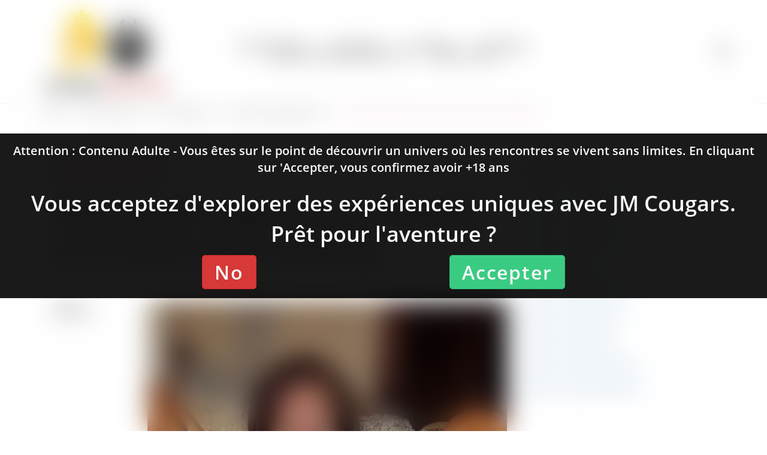

--- FILE ---
content_type: text/html; charset=UTF-8
request_url: https://cougar-rencontre.info/nath-chaude-cougar/
body_size: 16202
content:
    <!DOCTYPE html>
    <html lang="fr-FR">
    <head itemscope itemtype="http://schema.org/WebSite">
	    <meta charset="UTF-8">
    <meta name="viewport" content="width=device-width, initial-scale=1">
    <link rel="profile" href="https://gmpg.org/xfn/11">
    <meta name='robots' content='index, follow, max-image-preview:large, max-snippet:-1, max-video-preview:-1' />
	<style>img:is([sizes="auto" i], [sizes^="auto," i]) { contain-intrinsic-size: 3000px 1500px }</style>
	
	<!-- This site is optimized with the Yoast SEO plugin v26.2 - https://yoast.com/wordpress/plugins/seo/ -->
	<title>Nath chaude cougar de 55 ans cherche un bon plan cul à Strasbourg</title>
	<meta name="description" content="A la recherche d&#039;une chaude cougar de 55 ans pour un bon plan cul? Alors à Strasbourg, faite la connaissance de Nath" />
	<link rel="canonical" href="https://cougar-rencontre.info/nath-chaude-cougar/" />
	<meta property="og:locale" content="fr_FR" />
	<meta property="og:type" content="article" />
	<meta property="og:title" content="Nath chaude cougar de 55 ans cherche un bon plan cul à Strasbourg" />
	<meta property="og:description" content="A la recherche d&#039;une chaude cougar de 55 ans pour un bon plan cul? Alors à Strasbourg, faite la connaissance de Nath" />
	<meta property="og:url" content="https://cougar-rencontre.info/nath-chaude-cougar/" />
	<meta property="og:site_name" content="Cougar-Rencontre.Info" />
	<meta property="article:published_time" content="2022-03-05T23:45:26+00:00" />
	<meta property="article:modified_time" content="2022-03-05T23:57:48+00:00" />
	<meta property="og:image" content="https://cougar-rencontre.info/wp-content/uploads/2022/03/nat-chatte-poilue-strasbourg.jpg" />
	<meta property="og:image:width" content="600" />
	<meta property="og:image:height" content="850" />
	<meta property="og:image:type" content="image/jpeg" />
	<meta name="author" content="mrcerbere" />
	<meta name="twitter:card" content="summary_large_image" />
	<script type="application/ld+json" class="yoast-schema-graph">{"@context":"https://schema.org","@graph":[{"@type":"Article","@id":"https://cougar-rencontre.info/nath-chaude-cougar/#article","isPartOf":{"@id":"https://cougar-rencontre.info/nath-chaude-cougar/"},"author":{"name":"mrcerbere","@id":"https://cougar-rencontre.info/#/schema/person/165c29304d420499096b952c5247b527"},"headline":"Nath chaude cougar de 55 ans cherche un bon plan cul à Strasbourg","datePublished":"2022-03-05T23:45:26+00:00","dateModified":"2022-03-05T23:57:48+00:00","mainEntityOfPage":{"@id":"https://cougar-rencontre.info/nath-chaude-cougar/"},"wordCount":295,"commentCount":0,"publisher":{"@id":"https://cougar-rencontre.info/#organization"},"image":{"@id":"https://cougar-rencontre.info/nath-chaude-cougar/#primaryimage"},"thumbnailUrl":"https://cougar-rencontre.info/wp-content/uploads/2022/03/nat-chatte-poilue-strasbourg.jpg","articleSection":["Rencontre Cougar Strasbourg"],"inLanguage":"fr-FR","potentialAction":[{"@type":"CommentAction","name":"Comment","target":["https://cougar-rencontre.info/nath-chaude-cougar/#respond"]}]},{"@type":"WebPage","@id":"https://cougar-rencontre.info/nath-chaude-cougar/","url":"https://cougar-rencontre.info/nath-chaude-cougar/","name":"Nath chaude cougar de 55 ans cherche un bon plan cul à Strasbourg","isPartOf":{"@id":"https://cougar-rencontre.info/#website"},"primaryImageOfPage":{"@id":"https://cougar-rencontre.info/nath-chaude-cougar/#primaryimage"},"image":{"@id":"https://cougar-rencontre.info/nath-chaude-cougar/#primaryimage"},"thumbnailUrl":"https://cougar-rencontre.info/wp-content/uploads/2022/03/nat-chatte-poilue-strasbourg.jpg","datePublished":"2022-03-05T23:45:26+00:00","dateModified":"2022-03-05T23:57:48+00:00","description":"A la recherche d'une chaude cougar de 55 ans pour un bon plan cul? Alors à Strasbourg, faite la connaissance de Nath","breadcrumb":{"@id":"https://cougar-rencontre.info/nath-chaude-cougar/#breadcrumb"},"inLanguage":"fr-FR","potentialAction":[{"@type":"ReadAction","target":["https://cougar-rencontre.info/nath-chaude-cougar/"]}]},{"@type":"ImageObject","inLanguage":"fr-FR","@id":"https://cougar-rencontre.info/nath-chaude-cougar/#primaryimage","url":"https://cougar-rencontre.info/wp-content/uploads/2022/03/nat-chatte-poilue-strasbourg.jpg","contentUrl":"https://cougar-rencontre.info/wp-content/uploads/2022/03/nat-chatte-poilue-strasbourg.jpg","width":600,"height":850,"caption":"Nat rencontre cougar Strasbourg"},{"@type":"BreadcrumbList","@id":"https://cougar-rencontre.info/nath-chaude-cougar/#breadcrumb","itemListElement":[{"@type":"ListItem","position":1,"name":"Accueil","item":"https://cougar-rencontre.info/"},{"@type":"ListItem","position":2,"name":"Grand-Est","item":"https://cougar-rencontre.info/grand-est/"},{"@type":"ListItem","position":3,"name":"Bas-Rhin","item":"https://cougar-rencontre.info/grand-est/bas-rhin/"},{"@type":"ListItem","position":4,"name":"Rencontre Cougar Strasbourg","item":"https://cougar-rencontre.info/grand-est/bas-rhin/rencontre-cougar-strasbourg/"},{"@type":"ListItem","position":5,"name":"Nath chaude cougar de 55 ans cherche un bon plan cul à Strasbourg"}]},{"@type":"WebSite","@id":"https://cougar-rencontre.info/#website","url":"https://cougar-rencontre.info/","name":"Cougar-Rencontre.Info","description":"Le site de rencontre cougar N°1","publisher":{"@id":"https://cougar-rencontre.info/#organization"},"potentialAction":[{"@type":"SearchAction","target":{"@type":"EntryPoint","urlTemplate":"https://cougar-rencontre.info/?s={search_term_string}"},"query-input":{"@type":"PropertyValueSpecification","valueRequired":true,"valueName":"search_term_string"}}],"inLanguage":"fr-FR"},{"@type":"Organization","@id":"https://cougar-rencontre.info/#organization","name":"Courgar Rencontre","url":"https://cougar-rencontre.info/","logo":{"@type":"ImageObject","inLanguage":"fr-FR","@id":"https://cougar-rencontre.info/#/schema/logo/image/","url":"https://cougar-rencontre.info/wp-content/uploads/2022/02/rencontre-cougar.jpg","contentUrl":"https://cougar-rencontre.info/wp-content/uploads/2022/02/rencontre-cougar.jpg","width":225,"height":225,"caption":"Courgar Rencontre"},"image":{"@id":"https://cougar-rencontre.info/#/schema/logo/image/"}},{"@type":"Person","@id":"https://cougar-rencontre.info/#/schema/person/165c29304d420499096b952c5247b527","name":"mrcerbere","image":{"@type":"ImageObject","inLanguage":"fr-FR","@id":"https://cougar-rencontre.info/#/schema/person/image/","url":"https://secure.gravatar.com/avatar/a4733e0bf0a4dec2ca010994d8a18cbd39be4b0bf1503c4494b7a01027506b22?s=96&d=robohash&r=g","contentUrl":"https://secure.gravatar.com/avatar/a4733e0bf0a4dec2ca010994d8a18cbd39be4b0bf1503c4494b7a01027506b22?s=96&d=robohash&r=g","caption":"mrcerbere"},"sameAs":["https://cougar-rencontre.info"]}]}</script>
	<!-- / Yoast SEO plugin. -->


<link rel='dns-prefetch' href='//fonts.googleapis.com' />
<link rel="alternate" type="application/rss+xml" title="Cougar-Rencontre.Info &raquo; Flux" href="https://cougar-rencontre.info/feed/" />
<link rel="alternate" type="application/rss+xml" title="Cougar-Rencontre.Info &raquo; Flux des commentaires" href="https://cougar-rencontre.info/comments/feed/" />
<link rel="alternate" type="application/rss+xml" title="Cougar-Rencontre.Info &raquo; Nath chaude cougar de 55 ans cherche un bon plan cul à Strasbourg Flux des commentaires" href="https://cougar-rencontre.info/nath-chaude-cougar/feed/" />
<script type="text/javascript">
/* <![CDATA[ */
window._wpemojiSettings = {"baseUrl":"https:\/\/s.w.org\/images\/core\/emoji\/16.0.1\/72x72\/","ext":".png","svgUrl":"https:\/\/s.w.org\/images\/core\/emoji\/16.0.1\/svg\/","svgExt":".svg","source":{"concatemoji":"https:\/\/cougar-rencontre.info\/wp-includes\/js\/wp-emoji-release.min.js?ver=6.8.3"}};
/*! This file is auto-generated */
!function(s,n){var o,i,e;function c(e){try{var t={supportTests:e,timestamp:(new Date).valueOf()};sessionStorage.setItem(o,JSON.stringify(t))}catch(e){}}function p(e,t,n){e.clearRect(0,0,e.canvas.width,e.canvas.height),e.fillText(t,0,0);var t=new Uint32Array(e.getImageData(0,0,e.canvas.width,e.canvas.height).data),a=(e.clearRect(0,0,e.canvas.width,e.canvas.height),e.fillText(n,0,0),new Uint32Array(e.getImageData(0,0,e.canvas.width,e.canvas.height).data));return t.every(function(e,t){return e===a[t]})}function u(e,t){e.clearRect(0,0,e.canvas.width,e.canvas.height),e.fillText(t,0,0);for(var n=e.getImageData(16,16,1,1),a=0;a<n.data.length;a++)if(0!==n.data[a])return!1;return!0}function f(e,t,n,a){switch(t){case"flag":return n(e,"\ud83c\udff3\ufe0f\u200d\u26a7\ufe0f","\ud83c\udff3\ufe0f\u200b\u26a7\ufe0f")?!1:!n(e,"\ud83c\udde8\ud83c\uddf6","\ud83c\udde8\u200b\ud83c\uddf6")&&!n(e,"\ud83c\udff4\udb40\udc67\udb40\udc62\udb40\udc65\udb40\udc6e\udb40\udc67\udb40\udc7f","\ud83c\udff4\u200b\udb40\udc67\u200b\udb40\udc62\u200b\udb40\udc65\u200b\udb40\udc6e\u200b\udb40\udc67\u200b\udb40\udc7f");case"emoji":return!a(e,"\ud83e\udedf")}return!1}function g(e,t,n,a){var r="undefined"!=typeof WorkerGlobalScope&&self instanceof WorkerGlobalScope?new OffscreenCanvas(300,150):s.createElement("canvas"),o=r.getContext("2d",{willReadFrequently:!0}),i=(o.textBaseline="top",o.font="600 32px Arial",{});return e.forEach(function(e){i[e]=t(o,e,n,a)}),i}function t(e){var t=s.createElement("script");t.src=e,t.defer=!0,s.head.appendChild(t)}"undefined"!=typeof Promise&&(o="wpEmojiSettingsSupports",i=["flag","emoji"],n.supports={everything:!0,everythingExceptFlag:!0},e=new Promise(function(e){s.addEventListener("DOMContentLoaded",e,{once:!0})}),new Promise(function(t){var n=function(){try{var e=JSON.parse(sessionStorage.getItem(o));if("object"==typeof e&&"number"==typeof e.timestamp&&(new Date).valueOf()<e.timestamp+604800&&"object"==typeof e.supportTests)return e.supportTests}catch(e){}return null}();if(!n){if("undefined"!=typeof Worker&&"undefined"!=typeof OffscreenCanvas&&"undefined"!=typeof URL&&URL.createObjectURL&&"undefined"!=typeof Blob)try{var e="postMessage("+g.toString()+"("+[JSON.stringify(i),f.toString(),p.toString(),u.toString()].join(",")+"));",a=new Blob([e],{type:"text/javascript"}),r=new Worker(URL.createObjectURL(a),{name:"wpTestEmojiSupports"});return void(r.onmessage=function(e){c(n=e.data),r.terminate(),t(n)})}catch(e){}c(n=g(i,f,p,u))}t(n)}).then(function(e){for(var t in e)n.supports[t]=e[t],n.supports.everything=n.supports.everything&&n.supports[t],"flag"!==t&&(n.supports.everythingExceptFlag=n.supports.everythingExceptFlag&&n.supports[t]);n.supports.everythingExceptFlag=n.supports.everythingExceptFlag&&!n.supports.flag,n.DOMReady=!1,n.readyCallback=function(){n.DOMReady=!0}}).then(function(){return e}).then(function(){var e;n.supports.everything||(n.readyCallback(),(e=n.source||{}).concatemoji?t(e.concatemoji):e.wpemoji&&e.twemoji&&(t(e.twemoji),t(e.wpemoji)))}))}((window,document),window._wpemojiSettings);
/* ]]> */
</script>
<link rel='stylesheet' id='pt-cv-public-style-css' href='https://cougar-rencontre.info/wp-content/plugins/content-views-query-and-display-post-page/public/assets/css/cv.css?ver=4.2' type='text/css' media='all' />
<style id='wp-emoji-styles-inline-css' type='text/css'>

	img.wp-smiley, img.emoji {
		display: inline !important;
		border: none !important;
		box-shadow: none !important;
		height: 1em !important;
		width: 1em !important;
		margin: 0 0.07em !important;
		vertical-align: -0.1em !important;
		background: none !important;
		padding: 0 !important;
	}
</style>
<link rel='stylesheet' id='wp-block-library-css' href='https://cougar-rencontre.info/wp-includes/css/dist/block-library/style.min.css?ver=6.8.3' type='text/css' media='all' />
<style id='classic-theme-styles-inline-css' type='text/css'>
/*! This file is auto-generated */
.wp-block-button__link{color:#fff;background-color:#32373c;border-radius:9999px;box-shadow:none;text-decoration:none;padding:calc(.667em + 2px) calc(1.333em + 2px);font-size:1.125em}.wp-block-file__button{background:#32373c;color:#fff;text-decoration:none}
</style>
<style id='global-styles-inline-css' type='text/css'>
:root{--wp--preset--aspect-ratio--square: 1;--wp--preset--aspect-ratio--4-3: 4/3;--wp--preset--aspect-ratio--3-4: 3/4;--wp--preset--aspect-ratio--3-2: 3/2;--wp--preset--aspect-ratio--2-3: 2/3;--wp--preset--aspect-ratio--16-9: 16/9;--wp--preset--aspect-ratio--9-16: 9/16;--wp--preset--color--black: #000000;--wp--preset--color--cyan-bluish-gray: #abb8c3;--wp--preset--color--white: #ffffff;--wp--preset--color--pale-pink: #f78da7;--wp--preset--color--vivid-red: #cf2e2e;--wp--preset--color--luminous-vivid-orange: #ff6900;--wp--preset--color--luminous-vivid-amber: #fcb900;--wp--preset--color--light-green-cyan: #7bdcb5;--wp--preset--color--vivid-green-cyan: #00d084;--wp--preset--color--pale-cyan-blue: #8ed1fc;--wp--preset--color--vivid-cyan-blue: #0693e3;--wp--preset--color--vivid-purple: #9b51e0;--wp--preset--gradient--vivid-cyan-blue-to-vivid-purple: linear-gradient(135deg,rgba(6,147,227,1) 0%,rgb(155,81,224) 100%);--wp--preset--gradient--light-green-cyan-to-vivid-green-cyan: linear-gradient(135deg,rgb(122,220,180) 0%,rgb(0,208,130) 100%);--wp--preset--gradient--luminous-vivid-amber-to-luminous-vivid-orange: linear-gradient(135deg,rgba(252,185,0,1) 0%,rgba(255,105,0,1) 100%);--wp--preset--gradient--luminous-vivid-orange-to-vivid-red: linear-gradient(135deg,rgba(255,105,0,1) 0%,rgb(207,46,46) 100%);--wp--preset--gradient--very-light-gray-to-cyan-bluish-gray: linear-gradient(135deg,rgb(238,238,238) 0%,rgb(169,184,195) 100%);--wp--preset--gradient--cool-to-warm-spectrum: linear-gradient(135deg,rgb(74,234,220) 0%,rgb(151,120,209) 20%,rgb(207,42,186) 40%,rgb(238,44,130) 60%,rgb(251,105,98) 80%,rgb(254,248,76) 100%);--wp--preset--gradient--blush-light-purple: linear-gradient(135deg,rgb(255,206,236) 0%,rgb(152,150,240) 100%);--wp--preset--gradient--blush-bordeaux: linear-gradient(135deg,rgb(254,205,165) 0%,rgb(254,45,45) 50%,rgb(107,0,62) 100%);--wp--preset--gradient--luminous-dusk: linear-gradient(135deg,rgb(255,203,112) 0%,rgb(199,81,192) 50%,rgb(65,88,208) 100%);--wp--preset--gradient--pale-ocean: linear-gradient(135deg,rgb(255,245,203) 0%,rgb(182,227,212) 50%,rgb(51,167,181) 100%);--wp--preset--gradient--electric-grass: linear-gradient(135deg,rgb(202,248,128) 0%,rgb(113,206,126) 100%);--wp--preset--gradient--midnight: linear-gradient(135deg,rgb(2,3,129) 0%,rgb(40,116,252) 100%);--wp--preset--font-size--small: 13px;--wp--preset--font-size--medium: 20px;--wp--preset--font-size--large: 36px;--wp--preset--font-size--x-large: 42px;--wp--preset--spacing--20: 0.44rem;--wp--preset--spacing--30: 0.67rem;--wp--preset--spacing--40: 1rem;--wp--preset--spacing--50: 1.5rem;--wp--preset--spacing--60: 2.25rem;--wp--preset--spacing--70: 3.38rem;--wp--preset--spacing--80: 5.06rem;--wp--preset--shadow--natural: 6px 6px 9px rgba(0, 0, 0, 0.2);--wp--preset--shadow--deep: 12px 12px 50px rgba(0, 0, 0, 0.4);--wp--preset--shadow--sharp: 6px 6px 0px rgba(0, 0, 0, 0.2);--wp--preset--shadow--outlined: 6px 6px 0px -3px rgba(255, 255, 255, 1), 6px 6px rgba(0, 0, 0, 1);--wp--preset--shadow--crisp: 6px 6px 0px rgba(0, 0, 0, 1);}:where(.is-layout-flex){gap: 0.5em;}:where(.is-layout-grid){gap: 0.5em;}body .is-layout-flex{display: flex;}.is-layout-flex{flex-wrap: wrap;align-items: center;}.is-layout-flex > :is(*, div){margin: 0;}body .is-layout-grid{display: grid;}.is-layout-grid > :is(*, div){margin: 0;}:where(.wp-block-columns.is-layout-flex){gap: 2em;}:where(.wp-block-columns.is-layout-grid){gap: 2em;}:where(.wp-block-post-template.is-layout-flex){gap: 1.25em;}:where(.wp-block-post-template.is-layout-grid){gap: 1.25em;}.has-black-color{color: var(--wp--preset--color--black) !important;}.has-cyan-bluish-gray-color{color: var(--wp--preset--color--cyan-bluish-gray) !important;}.has-white-color{color: var(--wp--preset--color--white) !important;}.has-pale-pink-color{color: var(--wp--preset--color--pale-pink) !important;}.has-vivid-red-color{color: var(--wp--preset--color--vivid-red) !important;}.has-luminous-vivid-orange-color{color: var(--wp--preset--color--luminous-vivid-orange) !important;}.has-luminous-vivid-amber-color{color: var(--wp--preset--color--luminous-vivid-amber) !important;}.has-light-green-cyan-color{color: var(--wp--preset--color--light-green-cyan) !important;}.has-vivid-green-cyan-color{color: var(--wp--preset--color--vivid-green-cyan) !important;}.has-pale-cyan-blue-color{color: var(--wp--preset--color--pale-cyan-blue) !important;}.has-vivid-cyan-blue-color{color: var(--wp--preset--color--vivid-cyan-blue) !important;}.has-vivid-purple-color{color: var(--wp--preset--color--vivid-purple) !important;}.has-black-background-color{background-color: var(--wp--preset--color--black) !important;}.has-cyan-bluish-gray-background-color{background-color: var(--wp--preset--color--cyan-bluish-gray) !important;}.has-white-background-color{background-color: var(--wp--preset--color--white) !important;}.has-pale-pink-background-color{background-color: var(--wp--preset--color--pale-pink) !important;}.has-vivid-red-background-color{background-color: var(--wp--preset--color--vivid-red) !important;}.has-luminous-vivid-orange-background-color{background-color: var(--wp--preset--color--luminous-vivid-orange) !important;}.has-luminous-vivid-amber-background-color{background-color: var(--wp--preset--color--luminous-vivid-amber) !important;}.has-light-green-cyan-background-color{background-color: var(--wp--preset--color--light-green-cyan) !important;}.has-vivid-green-cyan-background-color{background-color: var(--wp--preset--color--vivid-green-cyan) !important;}.has-pale-cyan-blue-background-color{background-color: var(--wp--preset--color--pale-cyan-blue) !important;}.has-vivid-cyan-blue-background-color{background-color: var(--wp--preset--color--vivid-cyan-blue) !important;}.has-vivid-purple-background-color{background-color: var(--wp--preset--color--vivid-purple) !important;}.has-black-border-color{border-color: var(--wp--preset--color--black) !important;}.has-cyan-bluish-gray-border-color{border-color: var(--wp--preset--color--cyan-bluish-gray) !important;}.has-white-border-color{border-color: var(--wp--preset--color--white) !important;}.has-pale-pink-border-color{border-color: var(--wp--preset--color--pale-pink) !important;}.has-vivid-red-border-color{border-color: var(--wp--preset--color--vivid-red) !important;}.has-luminous-vivid-orange-border-color{border-color: var(--wp--preset--color--luminous-vivid-orange) !important;}.has-luminous-vivid-amber-border-color{border-color: var(--wp--preset--color--luminous-vivid-amber) !important;}.has-light-green-cyan-border-color{border-color: var(--wp--preset--color--light-green-cyan) !important;}.has-vivid-green-cyan-border-color{border-color: var(--wp--preset--color--vivid-green-cyan) !important;}.has-pale-cyan-blue-border-color{border-color: var(--wp--preset--color--pale-cyan-blue) !important;}.has-vivid-cyan-blue-border-color{border-color: var(--wp--preset--color--vivid-cyan-blue) !important;}.has-vivid-purple-border-color{border-color: var(--wp--preset--color--vivid-purple) !important;}.has-vivid-cyan-blue-to-vivid-purple-gradient-background{background: var(--wp--preset--gradient--vivid-cyan-blue-to-vivid-purple) !important;}.has-light-green-cyan-to-vivid-green-cyan-gradient-background{background: var(--wp--preset--gradient--light-green-cyan-to-vivid-green-cyan) !important;}.has-luminous-vivid-amber-to-luminous-vivid-orange-gradient-background{background: var(--wp--preset--gradient--luminous-vivid-amber-to-luminous-vivid-orange) !important;}.has-luminous-vivid-orange-to-vivid-red-gradient-background{background: var(--wp--preset--gradient--luminous-vivid-orange-to-vivid-red) !important;}.has-very-light-gray-to-cyan-bluish-gray-gradient-background{background: var(--wp--preset--gradient--very-light-gray-to-cyan-bluish-gray) !important;}.has-cool-to-warm-spectrum-gradient-background{background: var(--wp--preset--gradient--cool-to-warm-spectrum) !important;}.has-blush-light-purple-gradient-background{background: var(--wp--preset--gradient--blush-light-purple) !important;}.has-blush-bordeaux-gradient-background{background: var(--wp--preset--gradient--blush-bordeaux) !important;}.has-luminous-dusk-gradient-background{background: var(--wp--preset--gradient--luminous-dusk) !important;}.has-pale-ocean-gradient-background{background: var(--wp--preset--gradient--pale-ocean) !important;}.has-electric-grass-gradient-background{background: var(--wp--preset--gradient--electric-grass) !important;}.has-midnight-gradient-background{background: var(--wp--preset--gradient--midnight) !important;}.has-small-font-size{font-size: var(--wp--preset--font-size--small) !important;}.has-medium-font-size{font-size: var(--wp--preset--font-size--medium) !important;}.has-large-font-size{font-size: var(--wp--preset--font-size--large) !important;}.has-x-large-font-size{font-size: var(--wp--preset--font-size--x-large) !important;}
:where(.wp-block-post-template.is-layout-flex){gap: 1.25em;}:where(.wp-block-post-template.is-layout-grid){gap: 1.25em;}
:where(.wp-block-columns.is-layout-flex){gap: 2em;}:where(.wp-block-columns.is-layout-grid){gap: 2em;}
:root :where(.wp-block-pullquote){font-size: 1.5em;line-height: 1.6;}
</style>
<link rel='stylesheet' id='blossomthemes-toolkit-css' href='https://cougar-rencontre.info/wp-content/plugins/blossomthemes-toolkit/public/css/blossomthemes-toolkit-public.min.css?ver=2.2.7' type='text/css' media='all' />
<link rel='stylesheet' id='widgetopts-styles-css' href='https://cougar-rencontre.info/wp-content/plugins/widget-options/assets/css/widget-options.css?ver=4.1.3' type='text/css' media='all' />
<link rel='stylesheet' id='owl-carousel-css' href='https://cougar-rencontre.info/wp-content/themes/blossom-pin/css/owl.carousel.min.css?ver=2.2.1' type='text/css' media='all' />
<link rel='stylesheet' id='blossom-pin-google-fonts-css' href='https://fonts.googleapis.com/css?family=Nunito%3A200%2C300%2Cregular%2C500%2C600%2C700%2C800%2C900%2C200italic%2C300italic%2Citalic%2C500italic%2C600italic%2C700italic%2C800italic%2C900italic%7CCormorant+Garamond%3A300%2C300italic%2Cregular%2Citalic%2C500%2C500italic%2C600%2C600italic%2C700%2C700italic%7CCormorant+Garamond%3Aregular' type='text/css' media='all' />
<link rel='stylesheet' id='blossom-pin-css' href='https://cougar-rencontre.info/wp-content/themes/blossom-pin/style.css?ver=1.3.6' type='text/css' media='all' />
<style id='blossom-pin-inline-css' type='text/css'>

    
    /*Typography*/

    body,
    button,
    input,
    select,
    optgroup,
    textarea{
        font-family : Nunito;
        font-size   : 16px;        
    }
    
    .site-header .site-branding .site-title,
    .single-header .site-branding .site-title,
    .mobile-header .mobile-site-header .site-branding .site-title{
        font-family : Cormorant Garamond;
        font-weight : 400;
        font-style  : normal;
    }

    .blog #primary .format-quote .post-thumbnail blockquote cite, 
    .newsletter-section .blossomthemes-email-newsletter-wrapper .text-holder h3,
    .newsletter-section .blossomthemes-email-newsletter-wrapper.bg-img .text-holder h3, 
    #primary .post .entry-content blockquote cite,
    #primary .page .entry-content blockquote cite{
        font-family : Nunito;
    }

    .banner-slider .item .text-holder .entry-title, 
    .banner .banner-caption .banner-title, 
    .blog #primary .post .entry-header .entry-title, 
    .blog #primary .format-quote .post-thumbnail .blockquote-holder, 
    .search #primary .search-post .entry-header .entry-title,
    .archive #primary .post .entry-header .entry-title, 
    .single .post-entry-header .entry-title, 
    #primary .post .entry-content blockquote,
    #primary .page .entry-content blockquote, 
    #primary .post .entry-content .pull-left,
    #primary .page .entry-content .pull-left, 
    #primary .post .entry-content .pull-right,
    #primary .page .entry-content .pull-right, 
    .single-header .title-holder .post-title, 
    .recommended-post .post .entry-header .entry-title, 
    .widget_bttk_popular_post ul li .entry-header .entry-title,
    .widget_bttk_pro_recent_post ul li .entry-header .entry-title, 
    .blossomthemes-email-newsletter-wrapper.bg-img .text-holder h3, 
    .widget_recent_entries ul li a, 
    .widget_recent_comments ul li a, 
    .widget_bttk_posts_category_slider_widget .carousel-title .title, 
    .single .navigation .post-title, 
    .single-blossom-portfolio .post-navigation .nav-previous,
    .single-blossom-portfolio .post-navigation .nav-next, 
    .site-main .blossom-portfolio .entry-title {
        font-family : Cormorant Garamond;
    }
    
    /*Color Scheme*/
    a, 
    .main-navigation ul li a:hover,
    .main-navigation ul .current-menu-item > a,
    .main-navigation ul li:hover > a, 
    .site-header .site-branding .site-title a:hover, 
    .site-header .social-networks ul li a:hover, 
    .banner-slider .item .text-holder .entry-title a:hover, 
    .blog #primary .post .entry-header .entry-title a:hover, 
    .blog #primary .post .entry-footer .read-more:hover, 
    .blog #primary .post .entry-footer .edit-link a:hover, 
    .blog #primary .post .bottom .posted-on a:hover, 
    .newsletter-section .social-networks ul li a:hover, 
    .instagram-section .profile-link:hover, 
    .search #primary .search-post .entry-header .entry-title a:hover,
     .archive #primary .post .entry-header .entry-title a:hover, 
     .search #primary .search-post .entry-footer .posted-on a:hover,
     .archive #primary .post .entry-footer .posted-on a:hover, 
     .single #primary .post .holder .meta-info .entry-meta a:hover, 
    .single-header .site-branding .site-title a:hover, 
    .single-header .social-networks ul li a:hover, 
    .comments-area .comment-body .text-holder .top .comment-metadata a:hover, 
    .comments-area .comment-body .text-holder .reply a:hover, 
    .recommended-post .post .entry-header .entry-title a:hover, 
    .error-wrapper .error-holder h3, 
    .widget_bttk_popular_post ul li .entry-header .entry-title a:hover,
     .widget_bttk_pro_recent_post ul li .entry-header .entry-title a:hover, 
     .widget_bttk_popular_post ul li .entry-header .entry-meta a:hover,
     .widget_bttk_pro_recent_post ul li .entry-header .entry-meta a:hover,
     .widget_bttk_popular_post .style-two li .entry-header .cat-links a:hover,
     .widget_bttk_pro_recent_post .style-two li .entry-header .cat-links a:hover,
     .widget_bttk_popular_post .style-three li .entry-header .cat-links a:hover,
     .widget_bttk_pro_recent_post .style-three li .entry-header .cat-links a:hover, 
     .widget_recent_entries ul li:before, 
     .widget_recent_entries ul li a:hover, 
    .widget_recent_comments ul li:before, 
    .widget_bttk_posts_category_slider_widget .carousel-title .cat-links a:hover, 
    .widget_bttk_posts_category_slider_widget .carousel-title .title a:hover, 
    .site-footer .footer-b .footer-nav ul li a:hover, 
    .single .navigation a:hover .post-title, 
    .page-template-blossom-portfolio .portfolio-holder .portfolio-sorting .is-checked, 
    .portfolio-item a:hover, 
    .single-blossom-portfolio .post-navigation .nav-previous a:hover,
     .single-blossom-portfolio .post-navigation .nav-next a:hover, 
     .mobile-header .mobile-site-header .site-branding .site-title a:hover, 
    .mobile-menu .main-navigation ul li:hover svg, 
    .mobile-menu .main-navigation ul ul li a:hover,
    .mobile-menu .main-navigation ul ul li:hover > a, 
    .mobile-menu .social-networks ul li a:hover, 
    .site-main .blossom-portfolio .entry-title a:hover, 
    .site-main .blossom-portfolio .entry-footer .posted-on a:hover, 
    .widget_bttk_social_links ul li a:hover, 
    #crumbs a:hover, #crumbs .current a,
    .entry-content a:hover,
    .entry-summary a:hover,
    .page-content a:hover,
    .comment-content a:hover,
    .widget .textwidget a:hover {
        color: #ff91a4;
    }

    .comments-area .comment-body .text-holder .reply a:hover svg {
        fill: #ff91a4;
     }

    button:hover,
    input[type="button"]:hover,
    input[type="reset"]:hover,
    input[type="submit"]:hover, 
    .banner-slider .item, 
    .banner-slider .item .text-holder .category a, 
    .banner .banner-caption .banner-link:hover, 
    .blog #primary .post .entry-header .category a, 
    .newsletter-section, 
    .search #primary .search-post .entry-header .category a,
    .archive #primary .post .entry-header .category a, 
    .single .post-entry-header .category a, 
    .single #primary .post .holder .meta-info .entry-meta .byline:after, 
    .single #primary .post .entry-footer .tags a, 
    .single-header .progress-bar, 
    .recommended-post .post .entry-header .category a, 
    .error-wrapper .error-holder .btn-home a:hover, 
    .widget .widget-title:after, 
    .widget_bttk_author_bio .readmore:hover, 
    .widget_bttk_custom_categories ul li a:hover .post-count, 
    .widget_blossomtheme_companion_cta_widget .text-holder .button-wrap .btn-cta, 
    .widget_blossomtheme_featured_page_widget .text-holder .btn-readmore:hover, 
    .widget_bttk_icon_text_widget .text-holder .btn-readmore:hover, 
    .widget_bttk_image_text_widget ul li .btn-readmore:hover, 
    .back-to-top, 
    .single .post-entry-header .share .social-networks li a:hover {
        background: #ff91a4;
    }

    button:hover,
    input[type="button"]:hover,
    input[type="reset"]:hover,
    input[type="submit"]:hover, 
    .error-wrapper .error-holder .btn-home a:hover {
        border-color: #ff91a4;
    }

    .blog #primary .post .entry-footer .read-more:hover, 
    .blog #primary .post .entry-footer .edit-link a:hover {
        border-bottom-color: #ff91a4;
    }

    @media screen and (max-width: 1024px) {
        .main-navigation ul ul li a:hover, 
        .main-navigation ul ul li:hover > a, 
        .main-navigation ul ul .current-menu-item > a, 
        .main-navigation ul ul .current-menu-ancestor > a, 
        .main-navigation ul ul .current_page_item > a, 
        .main-navigation ul ul .current_page_ancestor > a {
            color: #ff91a4 !important;
        }
    }
</style>
<script type="text/javascript" src="https://cougar-rencontre.info/wp-includes/js/jquery/jquery.min.js?ver=3.7.1" id="jquery-core-js"></script>
<script type="text/javascript" src="https://cougar-rencontre.info/wp-includes/js/jquery/jquery-migrate.min.js?ver=3.4.1" id="jquery-migrate-js"></script>
<link rel="https://api.w.org/" href="https://cougar-rencontre.info/wp-json/" /><link rel="alternate" title="JSON" type="application/json" href="https://cougar-rencontre.info/wp-json/wp/v2/posts/558" /><link rel="EditURI" type="application/rsd+xml" title="RSD" href="https://cougar-rencontre.info/xmlrpc.php?rsd" />
<meta name="generator" content="WordPress 6.8.3" />
<link rel='shortlink' href='https://cougar-rencontre.info/?p=558' />
		<!-- Custom Logo: hide header text -->
		<style id="custom-logo-css" type="text/css">
			.site-title, .site-description {
				position: absolute;
				clip-path: inset(50%);
			}
		</style>
		<link rel="alternate" title="oEmbed (JSON)" type="application/json+oembed" href="https://cougar-rencontre.info/wp-json/oembed/1.0/embed?url=https%3A%2F%2Fcougar-rencontre.info%2Fnath-chaude-cougar%2F" />
<link rel="alternate" title="oEmbed (XML)" type="text/xml+oembed" href="https://cougar-rencontre.info/wp-json/oembed/1.0/embed?url=https%3A%2F%2Fcougar-rencontre.info%2Fnath-chaude-cougar%2F&#038;format=xml" />
<link rel="pingback" href="https://cougar-rencontre.info/xmlrpc.php"><script type="application/ld+json">{
    "@context": "http://schema.org",
    "@type": "BlogPosting",
    "mainEntityOfPage": {
        "@type": "WebPage",
        "@id": "https://cougar-rencontre.info/nath-chaude-cougar/"
    },
    "headline": "Nath chaude cougar de 55 ans cherche un bon plan cul à Strasbourg",
    "datePublished": "2022-03-05T23:45:26+0000",
    "dateModified": "2022-03-05T23:57:48+0000",
    "author": {
        "@type": "Person",
        "name": "mrcerbere"
    },
    "description": "A la recherche d'une chaude cougar de 55 ans pour un bon plan cul? Alors à Strasbourg, faite la connaissance de Nath",
    "image": {
        "@type": "ImageObject",
        "url": "https://cougar-rencontre.info/wp-content/uploads/2022/03/nat-chatte-poilue-strasbourg.jpg",
        "width": 600,
        "height": 850
    },
    "publisher": {
        "@type": "Organization",
        "name": "Cougar-Rencontre.Info",
        "description": "Le site de rencontre cougar N°1",
        "logo": {
            "@type": "ImageObject",
            "url": "https://cougar-rencontre.info/wp-content/uploads/2022/02/cropped-rencontre-cougar-96x60.jpg",
            "width": 96,
            "height": 60
        }
    }
}</script><meta name="generator" content="Elementor 3.32.5; features: additional_custom_breakpoints; settings: css_print_method-external, google_font-enabled, font_display-auto">
<style type="text/css">.recentcomments a{display:inline !important;padding:0 !important;margin:0 !important;}</style>			<style>
				.e-con.e-parent:nth-of-type(n+4):not(.e-lazyloaded):not(.e-no-lazyload),
				.e-con.e-parent:nth-of-type(n+4):not(.e-lazyloaded):not(.e-no-lazyload) * {
					background-image: none !important;
				}
				@media screen and (max-height: 1024px) {
					.e-con.e-parent:nth-of-type(n+3):not(.e-lazyloaded):not(.e-no-lazyload),
					.e-con.e-parent:nth-of-type(n+3):not(.e-lazyloaded):not(.e-no-lazyload) * {
						background-image: none !important;
					}
				}
				@media screen and (max-height: 640px) {
					.e-con.e-parent:nth-of-type(n+2):not(.e-lazyloaded):not(.e-no-lazyload),
					.e-con.e-parent:nth-of-type(n+2):not(.e-lazyloaded):not(.e-no-lazyload) * {
						background-image: none !important;
					}
				}
			</style>
			<link rel="icon" href="https://cougar-rencontre.info/wp-content/uploads/2022/02/rencontre-cougar-60x60.jpg" sizes="32x32" />
<link rel="icon" href="https://cougar-rencontre.info/wp-content/uploads/2022/02/rencontre-cougar.jpg" sizes="192x192" />
<link rel="apple-touch-icon" href="https://cougar-rencontre.info/wp-content/uploads/2022/02/rencontre-cougar.jpg" />
<meta name="msapplication-TileImage" content="https://cougar-rencontre.info/wp-content/uploads/2022/02/rencontre-cougar.jpg" />
</head>

<body data-rsssl=1 class="wp-singular post-template-default single single-post postid-558 single-format-standard wp-custom-logo wp-theme-blossom-pin underline rightsidebar hassidebar elementor-default elementor-kit-95" itemscope itemtype="http://schema.org/WebPage">

        <div class="single-header">
                    <div class="site-branding" itemscope itemtype="http://schema.org/Organization">
            <a href="https://cougar-rencontre.info/" class="custom-logo-link" rel="home"><img width="225" height="140" src="https://cougar-rencontre.info/wp-content/uploads/2022/02/cropped-rencontre-cougar.jpg" class="custom-logo" alt="Cougar-Rencontre.Info" decoding="async" srcset="https://cougar-rencontre.info/wp-content/uploads/2022/02/cropped-rencontre-cougar.jpg 225w, https://cougar-rencontre.info/wp-content/uploads/2022/02/cropped-rencontre-cougar-96x60.jpg 96w" sizes="(max-width: 225px) 100vw, 225px" /></a>                        <p class="site-title" itemprop="name"><a href="https://cougar-rencontre.info/" rel="home" itemprop="url">Cougar-Rencontre.Info</a></p>
                                            <p class="site-description">Le site de rencontre cougar N°1</p>
                            </div>
                <div class="title-holder">
                <span>Vous lisez</span>
                <h2 class="post-title">Nath chaude cougar de 55 ans cherche un bon plan cul à Strasbourg</h2>
            </div>
                        <div class="progress-container">
                <div class="progress-bar" id="myBar"></div>
            </div>
        </div>
            <div id="page" class="site"><a aria-label="Aller au contenu" class="skip-link" href="#content">Aller au contenu</a>
        <div class="mobile-header">
        <div class="mobile-site-header">
            <button aria-label="Basculer sur menu principal" id="toggle-button" data-toggle-target=".main-menu-modal" data-toggle-body-class="showing-main-menu-modal" aria-expanded="false" data-set-focus=".close-main-nav-toggle">
                <span></span>
                <span></span>
                <span></span>
            </button>
            <div class="mobile-menu-wrap">
                <nav id="mobile-site-navigation" class="main-navigation" itemscope itemtype="http://schema.org/SiteNavigationElement">
                    <div class="primary-menu-list main-menu-modal cover-modal" data-modal-target-string=".main-menu-modal">
                        <button class="btn-close-menu close-main-nav-toggle" data-toggle-target=".main-menu-modal" data-toggle-body-class="showing-main-menu-modal" aria-expanded="false" data-set-focus=".main-menu-modal"><span></span></button>
                        <div class="mobile-menu" aria-label="Mobile">
                            <div class="menu-header-container"><ul id="mobile-primary-menu" class="menu main-menu-modal"><li id="menu-item-112" class="menu-item menu-item-type-custom menu-item-object-custom menu-item-112"><a target="_blank" rel="nofollow" href="https://cougar-rencontre.info/baisedirect" title="Baise une Cougar ce Soir">Baise une Cougar</a></li>
<li id="menu-item-1784" class="menu-item menu-item-type-custom menu-item-object-custom menu-item-1784"><a target="_blank" href="https://cougar-rencontre.info/blog/">BLOG Cougar</a></li>
<li id="menu-item-317" class="menu-item menu-item-type-post_type menu-item-object-page menu-item-317"><a target="_blank" rel="nofollow" href="https://cougar-rencontre.info/inscription/" title="Rencontre des cougars Maintenant !">Inscription</a></li>
<li id="menu-item-117" class="menu-item menu-item-type-post_type menu-item-object-page menu-item-117"><a target="_blank" href="https://cougar-rencontre.info/annonces/" title="Toutes les Annonces Rencontre Cougar">Les Annonces</a></li>
<li id="menu-item-1690" class="menu-item menu-item-type-post_type menu-item-object-page menu-item-1690"><a target="_blank" href="https://cougar-rencontre.info/meilleur-site-de-rencontre-cougar/" title="Classement des meilleurs sites de rencontre cougar">Meilleur site de rencontre cougar</a></li>
<li id="menu-item-1047" class="menu-item menu-item-type-custom menu-item-object-custom menu-item-1047"><a>Webcam Cougar</a></li>
</ul></div>                        </div>
                    </div>
                </nav> 
                
                            </div>
                    <div class="site-branding" itemscope itemtype="http://schema.org/Organization">
            <a href="https://cougar-rencontre.info/" class="custom-logo-link" rel="home"><img width="225" height="140" src="https://cougar-rencontre.info/wp-content/uploads/2022/02/cropped-rencontre-cougar.jpg" class="custom-logo" alt="Cougar-Rencontre.Info" decoding="async" srcset="https://cougar-rencontre.info/wp-content/uploads/2022/02/cropped-rencontre-cougar.jpg 225w, https://cougar-rencontre.info/wp-content/uploads/2022/02/cropped-rencontre-cougar-96x60.jpg 96w" sizes="(max-width: 225px) 100vw, 225px" /></a>                        <p class="site-title" itemprop="name"><a href="https://cougar-rencontre.info/" rel="home" itemprop="url">Cougar-Rencontre.Info</a></p>
                                            <p class="site-description">Le site de rencontre cougar N°1</p>
                            </div>
                <div class="tools">
                                    <div class=header-search>
                        <button aria-label="Basculer sur formulaire de recherche" class="search-icon search-toggle" data-toggle-target=".mob-search-modal" data-toggle-body-class="showing-mob-search-modal" data-set-focus=".mob-search-modal .search-field" aria-expanded="false">
                            <svg class="open-icon" xmlns="http://www.w3.org/2000/svg" viewBox="-18214 -12091 18 18"><path id="Path_99" data-name="Path 99" d="M18,16.415l-3.736-3.736a7.751,7.751,0,0,0,1.585-4.755A7.876,7.876,0,0,0,7.925,0,7.876,7.876,0,0,0,0,7.925a7.876,7.876,0,0,0,7.925,7.925,7.751,7.751,0,0,0,4.755-1.585L16.415,18ZM2.264,7.925a5.605,5.605,0,0,1,5.66-5.66,5.605,5.605,0,0,1,5.66,5.66,5.605,5.605,0,0,1-5.66,5.66A5.605,5.605,0,0,1,2.264,7.925Z" transform="translate(-18214 -12091)"/></svg>
                        </button>
                        <div class="search-form-holder mob-search-modal cover-modal" data-modal-target-string=".mob-search-modal">
                            <div class="header-search-inner-wrap">
                                <form role="search" method="get" class="search-form" action="https://cougar-rencontre.info/"><label class="screen-reader-text">Vous recherchiez quelque chose ?</label><label for="submit-field"><span>Saisissez votre rechercher.</span><input type="search" class="search-field" placeholder="Que recherchez-vous..." value="" name="s" /></label><input type="submit" class="search-submit" value="Rechercher" /></form> 
                                <button aria-label="Basculer sur formulaire de recherche" class="search-icon close" data-toggle-target=".mob-search-modal" data-toggle-body-class="showing-mob-search-modal" data-set-focus=".mob-search-modal .search-field" aria-expanded="false">
                                    <svg class="close-icon" xmlns="http://www.w3.org/2000/svg" viewBox="10906 13031 18 18"><path id="Close" d="M23,6.813,21.187,5,14,12.187,6.813,5,5,6.813,12.187,14,5,21.187,6.813,23,14,15.813,21.187,23,23,21.187,15.813,14Z" transform="translate(10901 13026)"/></svg>
                                </button>
                            </div>
                        </div>
                        <div class="overlay"></div>
                    </div>
                            </div>
        </div>
    </div>
        <header class="site-header" itemscope itemtype="http://schema.org/WPHeader">
		        <div class="site-branding" itemscope itemtype="http://schema.org/Organization">
            <a href="https://cougar-rencontre.info/" class="custom-logo-link" rel="home"><img width="225" height="140" src="https://cougar-rencontre.info/wp-content/uploads/2022/02/cropped-rencontre-cougar.jpg" class="custom-logo" alt="Cougar-Rencontre.Info" decoding="async" srcset="https://cougar-rencontre.info/wp-content/uploads/2022/02/cropped-rencontre-cougar.jpg 225w, https://cougar-rencontre.info/wp-content/uploads/2022/02/cropped-rencontre-cougar-96x60.jpg 96w" sizes="(max-width: 225px) 100vw, 225px" /></a>                        <p class="site-title" itemprop="name"><a href="https://cougar-rencontre.info/" rel="home" itemprop="url">Cougar-Rencontre.Info</a></p>
                                            <p class="site-description">Le site de rencontre cougar N°1</p>
                            </div>
            <nav id="site-navigation" class="main-navigation" itemscope itemtype="http://schema.org/SiteNavigationElement">
            <div class="menu-header-container"><ul id="primary-menu" class="menu"><li class="menu-item menu-item-type-custom menu-item-object-custom menu-item-112"><a target="_blank" rel="nofollow" href="https://cougar-rencontre.info/baisedirect" title="Baise une Cougar ce Soir">Baise une Cougar</a></li>
<li class="menu-item menu-item-type-custom menu-item-object-custom menu-item-1784"><a target="_blank" href="https://cougar-rencontre.info/blog/">BLOG Cougar</a></li>
<li class="menu-item menu-item-type-post_type menu-item-object-page menu-item-317"><a target="_blank" rel="nofollow" href="https://cougar-rencontre.info/inscription/" title="Rencontre des cougars Maintenant !">Inscription</a></li>
<li class="menu-item menu-item-type-post_type menu-item-object-page menu-item-117"><a target="_blank" href="https://cougar-rencontre.info/annonces/" title="Toutes les Annonces Rencontre Cougar">Les Annonces</a></li>
<li class="menu-item menu-item-type-post_type menu-item-object-page menu-item-1690"><a target="_blank" href="https://cougar-rencontre.info/meilleur-site-de-rencontre-cougar/" title="Classement des meilleurs sites de rencontre cougar">Meilleur site de rencontre cougar</a></li>
<li class="menu-item menu-item-type-custom menu-item-object-custom menu-item-1047"><a>Webcam Cougar</a></li>
</ul></div>        </nav><!-- #site-navigation -->						
		<div class="tools">
                            <div class=header-search>
                    <button aria-label="Basculer sur formulaire de recherche" class="search-icon search-toggle" data-toggle-target=".search-modal" data-toggle-body-class="showing-search-modal" data-set-focus=".search-modal .search-field" aria-expanded="false">
                        <svg class="open-icon" xmlns="http://www.w3.org/2000/svg" viewBox="-18214 -12091 18 18"><path id="Path_99" data-name="Path 99" d="M18,16.415l-3.736-3.736a7.751,7.751,0,0,0,1.585-4.755A7.876,7.876,0,0,0,7.925,0,7.876,7.876,0,0,0,0,7.925a7.876,7.876,0,0,0,7.925,7.925,7.751,7.751,0,0,0,4.755-1.585L16.415,18ZM2.264,7.925a5.605,5.605,0,0,1,5.66-5.66,5.605,5.605,0,0,1,5.66,5.66,5.605,5.605,0,0,1-5.66,5.66A5.605,5.605,0,0,1,2.264,7.925Z" transform="translate(-18214 -12091)"/></svg>
                    </button>
                    <div class="search-form-holder search-modal cover-modal" data-modal-target-string=".search-modal">
                        <div class="header-search-inner-wrap">
                            <form role="search" method="get" class="search-form" action="https://cougar-rencontre.info/"><label class="screen-reader-text">Vous recherchiez quelque chose ?</label><label for="submit-field"><span>Saisissez votre rechercher.</span><input type="search" class="search-field" placeholder="Que recherchez-vous..." value="" name="s" /></label><input type="submit" class="search-submit" value="Rechercher" /></form> 
                            <button aria-label="Basculer sur formulaire de recherche" class="search-icon close" data-toggle-target=".search-modal" data-toggle-body-class="showing-search-modal" data-set-focus=".search-modal .search-field" aria-expanded="false">
                                <svg class="close-icon" xmlns="http://www.w3.org/2000/svg" viewBox="10906 13031 18 18"><path id="Close" d="M23,6.813,21.187,5,14,12.187,6.813,5,5,6.813,12.187,14,5,21.187,6.813,23,14,15.813,21.187,23,23,21.187,15.813,14Z" transform="translate(10901 13026)"/></svg>
                            </button>
                        </div>
                    </div>
                    <div class="overlay"></div>
                </div>
					</div>
	</header>
    <div class="breadcrumb-wrapper"><div class="container">
                <div id="crumbs" itemscope itemtype="http://schema.org/BreadcrumbList"> 
                    <span itemprop="itemListElement" itemscope itemtype="http://schema.org/ListItem">
                        <a itemprop="item" href="https://cougar-rencontre.info"><span itemprop="name">Accueil</span></a>
                        <meta itemprop="position" content="1" />
                        <span class="separator"><i class="fa fa-angle-right"></i></span>
                    </span> <span itemprop="itemListElement" itemscope itemtype="http://schema.org/ListItem"><a itemprop="item" href="https://cougar-rencontre.info/grand-est/"><span itemprop="name">Plan Cul Grand-Est </span></a><meta itemprop="position" content="2" /><span class="separator"><i class="fa fa-angle-right"></i></span></span>  <span itemprop="itemListElement" itemscope itemtype="http://schema.org/ListItem"><a itemprop="item" href="https://cougar-rencontre.info/grand-est/bas-rhin/"><span itemprop="name">Plan Cul Bas-Rhin </span></a><meta itemprop="position" content="3" /><span class="separator"><i class="fa fa-angle-right"></i></span></span>  <span itemprop="itemListElement" itemscope itemtype="http://schema.org/ListItem"><a itemprop="item" href="https://cougar-rencontre.info/grand-est/bas-rhin/rencontre-cougar-strasbourg/"><span itemprop="name">Rencontre Cougar Strasbourg </span></a><meta itemprop="position" content="4" /><span class="separator"><i class="fa fa-angle-right"></i></span></span> <span class="current" itemprop="itemListElement" itemscope itemtype="http://schema.org/ListItem"><a itemprop="item" href="https://cougar-rencontre.info/nath-chaude-cougar/"><span itemprop="name">Nath chaude cougar de 55 ans cherche un bon plan cul à Strasbourg</span></a><meta itemprop="position" content="5" /></span></div></div></div><!-- .breadcrumb-wrapper -->        <div id="content" class="site-content">   
            <div class="container">
                <div id="primary" class="content-area">
                        <header class="post-entry-header">
                <span class="category" itemprop="about"><a href="https://cougar-rencontre.info/grand-est/bas-rhin/rencontre-cougar-strasbourg/" rel="category tag">Rencontre Cougar Strasbourg</a></span>                <h1 class="entry-title">Nath chaude cougar de 55 ans cherche un bon plan cul à Strasbourg</h1>                
            </header>
        
		<main id="main" class="site-main">

		
<article id="post-558" class="post-558 post type-post status-publish format-standard has-post-thumbnail hentry category-rencontre-cougar-strasbourg latest_post">
   <div class="holder">

                <div class="meta-info">
            <div class="entry-meta">               
                <span class="comments"><a href="https://cougar-rencontre.info/nath-chaude-cougar/#respond">Laisser un commentaire <span class="screen-reader-text">sur Nath chaude cougar de 55 ans cherche un bon plan cul à Strasbourg</span></a></span>            </div>
        </div>
        

        <div class="post-content">
        <div class="post-thumbnail"><img fetchpriority="high" width="600" height="850" src="https://cougar-rencontre.info/wp-content/uploads/2022/03/nat-chatte-poilue-strasbourg.jpg" class="attachment-full size-full wp-post-image" alt="Nat rencontre cougar Strasbourg" itemprop="image" decoding="async" srcset="https://cougar-rencontre.info/wp-content/uploads/2022/03/nat-chatte-poilue-strasbourg.jpg 600w, https://cougar-rencontre.info/wp-content/uploads/2022/03/nat-chatte-poilue-strasbourg-212x300.jpg 212w, https://cougar-rencontre.info/wp-content/uploads/2022/03/nat-chatte-poilue-strasbourg-42x60.jpg 42w" sizes="(max-width: 600px) 100vw, 600px" /></div>    <div class="entry-content" itemprop="text">
		<div class='code-block code-block-1' style='margin: 8px auto; text-align: center; display: block; clear: both;'>
<script async src="https://c.love.free-datings.com/8/js/script.js?id=PoFJ1"></script></div>
<div align="center"> <a class="maxbutton-1 maxbutton maxbutton-proposez-lui-un-plan-cul" target="_blank" title="Tchat avec elle" rel="nofollow noopener" href="https://k.encontro-rapido.com/?abc=b984b1749b8378d1&#038;xa=n&#038;acme=wid.78930&#038;media=seo&#038;source=cougarrencontre&#038;s1=cougarstrasbourg&#038;s2=nath&#038;userPicture=https://cougar-rencontre.info/wp-content/uploads/2022/03/nat-chatte-poilue-strasbourg.jpg&#038;tpls=9&#038;v=sexy"><span class='mb-text'>Proposez lui un plan cul</span></a></div>
<p></p>



<figure class="wp-block-gallery has-nested-images columns-default is-cropped wp-block-gallery-1 is-layout-flex wp-block-gallery-is-layout-flex">
<figure class="wp-block-image size-large"><img decoding="async" width="615" height="850" data-id="562" src="https://cougar-rencontre.info/wp-content/uploads/2022/03/nat-chaude-cougar.jpg" alt="" class="wp-image-562" srcset="https://cougar-rencontre.info/wp-content/uploads/2022/03/nat-chaude-cougar.jpg 615w, https://cougar-rencontre.info/wp-content/uploads/2022/03/nat-chaude-cougar-217x300.jpg 217w, https://cougar-rencontre.info/wp-content/uploads/2022/03/nat-chaude-cougar-43x60.jpg 43w" sizes="(max-width: 615px) 100vw, 615px" /></figure>



<figure class="wp-block-image size-large"><img loading="lazy" decoding="async" width="720" height="850" data-id="563" src="https://cougar-rencontre.info/wp-content/uploads/2022/03/nat-vieille-chaudasse.jpg" alt="" class="wp-image-563" srcset="https://cougar-rencontre.info/wp-content/uploads/2022/03/nat-vieille-chaudasse.jpg 720w, https://cougar-rencontre.info/wp-content/uploads/2022/03/nat-vieille-chaudasse-254x300.jpg 254w, https://cougar-rencontre.info/wp-content/uploads/2022/03/nat-vieille-chaudasse-51x60.jpg 51w" sizes="(max-width: 720px) 100vw, 720px" /></figure>
</figure>



<p style="text-align: justify;">Salut, bien soyons clair et sans détour! Je m&rsquo;appelle Nathalie et j&rsquo;ai 55 ans. Dans la mesure où je viens de m&rsquo;inscrire sur ce site, c&rsquo;est qu&rsquo;évidemment je suis une cougar à temps plein. J&rsquo;habite depuis 30 ans à Strasbourg et j&rsquo;y suis très bien. Je ne manque de rien si ce n&rsquo;est d&rsquo;une relation basée sur le sexe avec un homme de moins de 40 ans. Je cherche donc un plan cul dans la région. J&rsquo;ai toujours été direct. J&rsquo;adore le cul et je ne m&rsquo;en cache pas.</p>

<p style="text-align: justify;">Dans ma vie, j&rsquo;ai toujours eu que des relations courtes avec les hommes. J&rsquo;aime trop mon indépendance pour me fixer. Voilà pourquoi je n&rsquo;ai d&rsquo;ailleurs jamais eu de mari. Cela ne m&rsquo;a jamais empêché de baiser. Il n&rsquo;y a qu&rsquo;a voir mes photos pour se rendre compte que j&rsquo;ai déjà accueilli des tonnes de bites. J&rsquo;ai clairement l&rsquo;expérience suffisante pour vous faire jouir jusqu&rsquo;à la dernière goutte!!</p>

<p style="text-align: justify;">Si vous avez moins de 40 ans, moi je suis dispo et partante pour un plan cul. La beauté m&rsquo;importe peu, tout ce qui compte c&rsquo;est au final ce qu&rsquo;il y a dans le caleçon.&#x1f609; J&rsquo;attends vos messages sur le tchat.</p>



<div align="center"><strong>Créez votre profil pour répondre à l&rsquo;annonce</strong><br>
INSCRIPTION RAPIDE<br>
<script type="text/javascript" src="https://f.love.free-datings.com/tool-register-form/r?tracker=recnontrecougarsite_id=1871638&amp;dsid=2&amp;fb=1&amp;type=r"></script></div>
<!-- CONTENT END 1 -->
	</div><!-- .entry-content -->
    	<footer class="entry-footer">
			</footer><!-- .entry-footer -->

     
        </div> <!-- .post-content -->          
    </div> <!-- .holder -->
</article><!-- #post-558 -->
		</main><!-- #main -->
        
                    
            <nav class="navigation" role="navigation">
    			<h2 class="screen-reader-text">Navigation d’article</h2>
    			<div class="nav-links">
    				<div class="nav-previous nav-holder"><a href="https://cougar-rencontre.info/frederique-cherche-baise/" rel="prev"><span class="meta-nav">Article précédent</span><span class="post-title">Frédérique cherche baise sans lendemain à l&rsquo;hôtel avec jeunes lionceaux</span></a></div><div class="nav-next nav-holder"><a href="https://cougar-rencontre.info/virginie-nymphomane/" rel="next"><span class="meta-nav">Article suivant</span><span class="post-title">Virginie nymphomane de 46 ans cherche mec jeune pour plan bestial</span></a></div>    			</div>
    		</nav>        
                    
	</div><!-- #primary -->

    
<aside id="secondary" class="widget-area" itemscope itemtype="http://schema.org/WPSideBar">
	<section id="categories-2" class="widget widget_categories"><h2 class="widget-title" itemprop="name">PLAN CUL PAR VILLE</h2>
			<ul>
					<li class="cat-item cat-item-13"><a href="https://cougar-rencontre.info/aquitaine/charente/rencontre-cougar-angouleme/">Rencontre Cougar Angoulême</a>
</li>
	<li class="cat-item cat-item-19"><a href="https://cougar-rencontre.info/aquitaine/gironde/rencontre-cougar-arcachon/">Rencontre Cougar Arcachon</a>
</li>
	<li class="cat-item cat-item-11"><a href="https://cougar-rencontre.info/aquitaine/gironde/rencontre-cougar-bordeaux/">Rencontre Cougar Bordeaux</a>
</li>
	<li class="cat-item cat-item-22"><a href="https://cougar-rencontre.info/auvergne-rhone-alpes/rhone/rencontre-cougar-lyon/">Rencontre Cougar Lyon</a>
</li>
	<li class="cat-item cat-item-26"><a href="https://cougar-rencontre.info/provence-alpes-cote-dazur/bouches-du-rhone/rencontre-cougar-marseille/">Rencontre Cougar Marseille</a>
</li>
	<li class="cat-item cat-item-16"><a href="https://cougar-rencontre.info/pays-de-la-loire/loire-atlantique/rencontre-cougar-nantes/">Rencontre Cougar Nantes</a>
</li>
	<li class="cat-item cat-item-18"><a href="https://cougar-rencontre.info/ile-de-france/rencontre-cougar-paris/">Rencontre Cougar Paris</a>
</li>
	<li class="cat-item cat-item-6"><a href="https://cougar-rencontre.info/grand-est/bas-rhin/rencontre-cougar-strasbourg/">Rencontre Cougar Strasbourg</a>
</li>
	<li class="cat-item cat-item-23"><a href="https://cougar-rencontre.info/auvergne-rhone-alpes/rhone/rencontre-cougar-villeurbanne/">Rencontre Cougar Villeurbanne</a>
</li>
			</ul>

			</section></aside><!-- #secondary -->
            
            </div><!-- .container -->        
        </div><!-- .site-content -->
        
        <section class="recommended-post">
            <div class="container">
                <header class="section-header">
                    <h2 class="section-title">Annonces Similaires</h2>                </header>    
                <div class="post-wrapper">    		
    			                
                    <article class="post">
                        <div class="holder">
                            <div class="top">
                                <div class="post-thumbnail">
                                    <a href="https://cougar-rencontre.info/esther-cougar-pulpeuse/" class="post-thumbnail">
                                    <img width="374" height="249" src="https://cougar-rencontre.info/wp-content/uploads/2022/03/esther-vieille-chatte-strasbourg-374x249.jpg" class="attachment-blossom-pin-related size-blossom-pin-related wp-post-image" alt="Esther cougar Strasbourg" itemprop="image" decoding="async" />                                    </a>
                                </div>
                                <header class="entry-header">
                                <span class="category" itemprop="about"><a href="https://cougar-rencontre.info/grand-est/bas-rhin/rencontre-cougar-strasbourg/" rel="category tag">Rencontre Cougar Strasbourg</a></span><h3 class="entry-title"><a href="https://cougar-rencontre.info/esther-cougar-pulpeuse/" rel="bookmark">Esther cougar pulpeuse de Strasbourg offre son gros cul et ses gros seins</a></h3>                        
                                </header>                                
                            </div> <!-- .top -->
                            <div class="bottom">
                                                            </div> <!-- .bottom --> 
                    </div> <!-- .holder -->
        			</article>            
    			                
                    <article class="post">
                        <div class="holder">
                            <div class="top">
                                <div class="post-thumbnail">
                                    <a href="https://cougar-rencontre.info/martine-cougar-coquine/" class="post-thumbnail">
                                    <img width="374" height="249" src="https://cougar-rencontre.info/wp-content/uploads/2022/02/martine-cougar-strasbourg-374x249.jpg" class="attachment-blossom-pin-related size-blossom-pin-related wp-post-image" alt="Martine plan cul cougar Strasbourg" itemprop="image" decoding="async" />                                    </a>
                                </div>
                                <header class="entry-header">
                                <span class="category" itemprop="about"><a href="https://cougar-rencontre.info/grand-est/bas-rhin/rencontre-cougar-strasbourg/" rel="category tag">Rencontre Cougar Strasbourg</a></span><h3 class="entry-title"><a href="https://cougar-rencontre.info/martine-cougar-coquine/" rel="bookmark">Martine cougar 53 ans encore fraîche cherche plans coquins à Strasbourg</a></h3>                        
                                </header>                                
                            </div> <!-- .top -->
                            <div class="bottom">
                                                            </div> <!-- .bottom --> 
                    </div> <!-- .holder -->
        			</article>            
    			                
                    <article class="post">
                        <div class="holder">
                            <div class="top">
                                <div class="post-thumbnail">
                                    <a href="https://cougar-rencontre.info/trinidad-femme-seule/" class="post-thumbnail">
                                    <img width="374" height="249" src="https://cougar-rencontre.info/wp-content/uploads/2022/06/trinidad-femme-mure-strasbourg-374x249.jpg" class="attachment-blossom-pin-related size-blossom-pin-related wp-post-image" alt="Trinidad rencontre cougar Strasbourg" itemprop="image" decoding="async" />                                    </a>
                                </div>
                                <header class="entry-header">
                                <span class="category" itemprop="about"><a href="https://cougar-rencontre.info/grand-est/bas-rhin/rencontre-cougar-strasbourg/" rel="category tag">Rencontre Cougar Strasbourg</a></span><h3 class="entry-title"><a href="https://cougar-rencontre.info/trinidad-femme-seule/" rel="bookmark">Trinidad femme seule de 57 ans cherche aventure torride à Strasbourg</a></h3>                        
                                </header>                                
                            </div> <!-- .top -->
                            <div class="bottom">
                                                            </div> <!-- .bottom --> 
                    </div> <!-- .holder -->
        			</article>            
    			                </div><!-- .post-wrapper -->
    	   </div> <!-- .container -->
        </section>
        <div class="comment-section">
    <div class="container">
		<div id="comments" class="comments-area">

				<div id="respond" class="comment-respond">
		<h3 id="reply-title" class="comment-reply-title">Laisser un commentaire <small><a rel="nofollow" id="cancel-comment-reply-link" href="/nath-chaude-cougar/#respond" style="display:none;">Annuler la réponse</a></small></h3><form action="https://cougar-rencontre.info/wp-comments-post.php" method="post" id="commentform" class="comment-form"><p class="comment-notes"><span id="email-notes">Votre adresse e-mail ne sera pas publiée.</span> <span class="required-field-message">Les champs obligatoires sont indiqués avec <span class="required">*</span></span></p><p class="comment-form-comment"><label class="screen-reader-text">Commentaire</label><textarea id="comment" name="comment" placeholder="Commentaire" cols="45" rows="8" aria-required="true"></textarea></p><p class="comment-form-author"><label class="screen-reader-text">Nom complet</label><input id="author" name="author" placeholder="Nom*" type="text" value="" size="30" aria-required='true' /></p>
<p class="comment-form-email"><label class="screen-reader-text">E-mail</label><input id="email" name="email" placeholder="E-mail*" type="text" value="" size="30" aria-required='true' /></p>
<p class="comment-form-url"><label class="screen-reader-text">Site web</label><input id="url" name="url" placeholder="Site web" type="text" value="" size="30" /></p>
<p class="comment-form-cookies-consent"><input id="wp-comment-cookies-consent" name="wp-comment-cookies-consent" type="checkbox" value="yes" /> <label for="wp-comment-cookies-consent">Enregistrer mon nom, mon e-mail et mon site dans le navigateur pour mon prochain commentaire.</label></p>
<p class="form-submit"><input name="submit" type="submit" id="submit" class="submit" value="Laisser un commentaire" /> <input type='hidden' name='comment_post_ID' value='558' id='comment_post_ID' />
<input type='hidden' name='comment_parent' id='comment_parent' value='0' />
</p></form>	</div><!-- #respond -->
			</div>		
	</div> <!-- .container -->
</div> <!-- .comment-section -->

            
            </div><!-- .container -->        
        </div><!-- .site-content -->
        <footer id="colophon" class="site-footer" itemscope itemtype="http://schema.org/WPFooter">
    
        <div class="footer-t">
            <div class="container">
                <div class="col-2 grid">
                    <div class="col"><section id="bttk_popular_post-2" class="widget widget_bttk_popular_post"><h2 class="widget-title" itemprop="name">Annonces Populaires</h2>            <ul class="style-one">
                                    <li>
                                                    <a rel="noopener noexternal" target="_blank" href="https://cougar-rencontre.info/helene-vieille-cougar-bourgeoise/" class="post-thumbnail">
                                <img width="330" height="190" src="https://cougar-rencontre.info/wp-content/uploads/2022/07/helene-vieille-bourgeoise-cougar-330x190.jpg" class="attachment-post-slider-thumb-size size-post-slider-thumb-size wp-post-image" alt="Helene rencontre cougar Arcachon" itemprop="image" decoding="async" />                            </a>
                                                <div class="entry-header">
                            <span class="cat-links"><a rel="noopener noexternal" target="_blank" href="https://cougar-rencontre.info/aquitaine/gironde/rencontre-cougar-arcachon/" alt="View all posts in Rencontre Cougar Arcachon">Rencontre Cougar Arcachon</a></span>                            <h3 class="entry-title"><a rel="noopener noexternal" target="_blank" href="https://cougar-rencontre.info/helene-vieille-cougar-bourgeoise/">Hélène vieille cougar bourgeoise nymphomane cherche plan cul dans le 33</a></h3>

                                                    </div>                        
                    </li>        
                                    <li>
                                                    <a rel="noopener noexternal" target="_blank" href="https://cougar-rencontre.info/elodie-femme-libre/" class="post-thumbnail">
                                <img width="330" height="190" src="https://cougar-rencontre.info/wp-content/uploads/2022/03/elodie-vous-montre-sa-chatte-330x190.jpg" class="attachment-post-slider-thumb-size size-post-slider-thumb-size wp-post-image" alt="Elodie rencontre cougar Bordeaux" itemprop="image" decoding="async" />                            </a>
                                                <div class="entry-header">
                            <span class="cat-links"><a rel="noopener noexternal" target="_blank" href="https://cougar-rencontre.info/aquitaine/gironde/rencontre-cougar-bordeaux/" alt="View all posts in Rencontre Cougar Bordeaux">Rencontre Cougar Bordeaux</a></span>                            <h3 class="entry-title"><a rel="noopener noexternal" target="_blank" href="https://cougar-rencontre.info/elodie-femme-libre/">Elodie femme libre cherche jeunes hommes pour plan baise à Bordeaux</a></h3>

                                                    </div>                        
                    </li>        
                                    <li>
                                                    <a rel="noopener noexternal" target="_blank" href="https://cougar-rencontre.info/sophie-femme-mure/" class="post-thumbnail">
                                <img width="330" height="190" src="https://cougar-rencontre.info/wp-content/uploads/2022/02/sophie-plan-cul-cougar-strasbourg-330x190.jpg" class="attachment-post-slider-thumb-size size-post-slider-thumb-size wp-post-image" alt="Sophie rencontre cougar Strasbourg" itemprop="image" decoding="async" />                            </a>
                                                <div class="entry-header">
                            <span class="cat-links"><a rel="noopener noexternal" target="_blank" href="https://cougar-rencontre.info/grand-est/bas-rhin/rencontre-cougar-strasbourg/" alt="View all posts in Rencontre Cougar Strasbourg">Rencontre Cougar Strasbourg</a></span>                            <h3 class="entry-title"><a rel="noopener noexternal" target="_blank" href="https://cougar-rencontre.info/sophie-femme-mure/">Sophie femme mûre de 60 ans cherche rendez-vous coquin à Strasbourg</a></h3>

                                                    </div>                        
                    </li>        
                                    <li>
                                                    <a rel="noopener noexternal" target="_blank" href="https://cougar-rencontre.info/nath-chaude-cougar/" class="post-thumbnail">
                                <img width="330" height="190" src="https://cougar-rencontre.info/wp-content/uploads/2022/03/nat-chatte-poilue-strasbourg-330x190.jpg" class="attachment-post-slider-thumb-size size-post-slider-thumb-size wp-post-image" alt="Nat rencontre cougar Strasbourg" itemprop="image" decoding="async" />                            </a>
                                                <div class="entry-header">
                            <span class="cat-links"><a rel="noopener noexternal" target="_blank" href="https://cougar-rencontre.info/grand-est/bas-rhin/rencontre-cougar-strasbourg/" alt="View all posts in Rencontre Cougar Strasbourg">Rencontre Cougar Strasbourg</a></span>                            <h3 class="entry-title"><a rel="noopener noexternal" target="_blank" href="https://cougar-rencontre.info/nath-chaude-cougar/">Nath chaude cougar de 55 ans cherche un bon plan cul à Strasbourg</a></h3>

                                                    </div>                        
                    </li>        
                            </ul>
            </section></div><div class="col"><section id="bttk_pro_recent_post-3" class="widget widget_bttk_pro_recent_post"><h2 class="widget-title" itemprop="name">Annonces Récentes</h2>            <ul class="style-one">
                                    <li>
                                                    <a target="_self" href="https://cougar-rencontre.info/marie-cougar-parisienne/" class="post-thumbnail">
                                <img width="330" height="190" src="https://cougar-rencontre.info/wp-content/uploads/2024/10/Marie-330x190.jpg" class="attachment-post-slider-thumb-size size-post-slider-thumb-size wp-post-image" alt="Marie plan cul cougar Paris" itemprop="image" decoding="async" />                            </a>
                                                <div class="entry-header">
                            <span class="cat-links"><a target="_self" href="https://cougar-rencontre.info/ile-de-france/rencontre-cougar-paris/" alt="View all posts in Rencontre Cougar Paris">Rencontre Cougar Paris</a></span>                            <h3 class="entry-title"><a target="_self" href="https://cougar-rencontre.info/marie-cougar-parisienne/">Marie cougar parisienne très coquine cherche puceau pour plan cul</a></h3>

                                                    </div>                        
                    </li>        
                                    <li>
                                                    <a target="_self" href="https://cougar-rencontre.info/huguette-67-ans/" class="post-thumbnail">
                                <img width="330" height="190" src="https://cougar-rencontre.info/wp-content/uploads/2024/07/Huguette-330x190.jpg" class="attachment-post-slider-thumb-size size-post-slider-thumb-size wp-post-image" alt="Huguette annonce cougar Paris" itemprop="image" decoding="async" />                            </a>
                                                <div class="entry-header">
                            <span class="cat-links"><a target="_self" href="https://cougar-rencontre.info/ile-de-france/rencontre-cougar-paris/" alt="View all posts in Rencontre Cougar Paris">Rencontre Cougar Paris</a></span>                            <h3 class="entry-title"><a target="_self" href="https://cougar-rencontre.info/huguette-67-ans/">Huguette 67 ans cherche complicité dans un plan cul régulier sur Paris</a></h3>

                                                    </div>                        
                    </li>        
                                    <li>
                                                    <a target="_self" href="https://cougar-rencontre.info/lili-maman-mature-divorcee/" class="post-thumbnail">
                                <img width="330" height="190" src="https://cougar-rencontre.info/wp-content/uploads/2024/07/snapchat-femme-mature-strasbourg-330x190.jpg" class="attachment-post-slider-thumb-size size-post-slider-thumb-size wp-post-image" alt="Lili plan cul cougar Strasbourg" itemprop="image" decoding="async" />                            </a>
                                                <div class="entry-header">
                            <span class="cat-links"><a target="_self" href="https://cougar-rencontre.info/grand-est/bas-rhin/rencontre-cougar-strasbourg/" alt="View all posts in Rencontre Cougar Strasbourg">Rencontre Cougar Strasbourg</a></span>                            <h3 class="entry-title"><a target="_self" href="https://cougar-rencontre.info/lili-maman-mature-divorcee/">Lili maman mature divorcée cherche belle et jeune queue pour m&rsquo;occuper</a></h3>

                                                    </div>                        
                    </li>        
                                    <li>
                                                    <a target="_self" href="https://cougar-rencontre.info/laure-chaude-lyonnaise/" class="post-thumbnail">
                                <img width="330" height="190" src="https://cougar-rencontre.info/wp-content/uploads/2024/07/Laure-femme-chaude-Lyon-330x190.jpg" class="attachment-post-slider-thumb-size size-post-slider-thumb-size wp-post-image" alt="Laure plan cul cougar Lyon" itemprop="image" decoding="async" />                            </a>
                                                <div class="entry-header">
                            <span class="cat-links"><a target="_self" href="https://cougar-rencontre.info/auvergne-rhone-alpes/rhone/rencontre-cougar-lyon/" alt="View all posts in Rencontre Cougar Lyon">Rencontre Cougar Lyon</a></span>                            <h3 class="entry-title"><a target="_self" href="https://cougar-rencontre.info/laure-chaude-lyonnaise/">Laure 40 ans chaude lyonnaise cherche jeunes mecs célibataires</a></h3>

                                                    </div>                        
                    </li>        
                            </ul>
            </section></div>                </div>
            </div><!-- .container -->
        </div><!-- .footer-t -->
        <div class="footer-b">
		<div class="container">
			<div class="site-info">            
            <span class="copyright">&copy; Copyright 2026 <a href="https://cougar-rencontre.info/">Cougar-Rencontre.Info</a>. Tous droits réservés.</span>Pin Blossom | Développé par <a href="https://blossomthemes.com/" rel="nofollow" target="_blank">Blossom Themes</a>.Propulsé par <a href="https://wordpress.org/" target="_blank">WordPress</a>. <a class="privacy-policy-link" href="https://cougar-rencontre.info/politique-confidentialite/" rel="privacy-policy">Politique de confidentailité</a>               
            </div>
                <nav class="footer-nav">
        <div class="menu-footer-container"><ul id="secondary-menu" class="menu"><li id="menu-item-549" class="menu-item menu-item-type-custom menu-item-object-custom menu-item-549"><a target="_blank" rel="nofollow">Contact</a></li>
<li id="menu-item-106" class="menu-item menu-item-type-post_type menu-item-object-page menu-item-106"><a target="_blank" rel="nofollow" href="https://cougar-rencontre.info/mentions-legales/">Mentions Légales</a></li>
<li id="menu-item-1528" class="menu-item menu-item-type-post_type menu-item-object-page menu-item-1528"><a href="https://cougar-rencontre.info/meilleur-tube-porno/">Tube porno</a></li>
<li id="menu-item-105" class="menu-item menu-item-type-post_type menu-item-object-page menu-item-privacy-policy menu-item-105"><a target="_blank" rel="nofollow privacy-policy" href="https://cougar-rencontre.info/politique-confidentialite/">Politique de confidentialité</a></li>
<li id="menu-item-7" class="menu-item menu-item-type-custom menu-item-object-custom menu-item-7"><a target="_blank" rel="nofollow" href="https://cougar-rencontre.info/sitemap_index.xml" title="Plan du Site XML">XML</a></li>
</ul></div>    </nav>
    		</div>
	</div>
        <button aria-label="Aller en haut" class="back-to-top">
        <span><i class="fas fa-long-arrow-alt-up"></i></span>
    </button>
        </footer><!-- #colophon -->
        </div><!-- #page -->
    <script type="speculationrules">
{"prefetch":[{"source":"document","where":{"and":[{"href_matches":"\/*"},{"not":{"href_matches":["\/wp-*.php","\/wp-admin\/*","\/wp-content\/uploads\/*","\/wp-content\/*","\/wp-content\/plugins\/*","\/wp-content\/themes\/blossom-pin\/*","\/*\\?(.+)"]}},{"not":{"selector_matches":"a[rel~=\"nofollow\"]"}},{"not":{"selector_matches":".no-prefetch, .no-prefetch a"}}]},"eagerness":"conservative"}]}
</script>
<!--noptimize--><!--email_off--><style type='text/css'>.maxbutton-1.maxbutton.maxbutton-proposez-lui-un-plan-cul{position:relative;text-decoration:none;display:inline-block;vertical-align:middle;border-color:#000000;width:270px;height:50px;border-width:2px;border-radius:4px 4px 4px 4px;background-color:#fd6c9e;box-shadow:0px 0px 2px 0px #333333}.maxbutton-1.maxbutton.maxbutton-proposez-lui-un-plan-cul:hover{border-color:#000000;background-color:#fd6c9e;box-shadow:0px 0px 2px 0px #333333}.maxbutton-1.maxbutton.maxbutton-proposez-lui-un-plan-cul .mb-text{color:#ffffff;font-size:23px;text-align:center;font-style:normal;font-weight:bold;line-height:1em;box-sizing:border-box;display:block;background-color:unset;padding:15px 0px 0px 0px}.maxbutton-1.maxbutton.maxbutton-proposez-lui-un-plan-cul:hover .mb-text{color:#ffffff}@media only screen and (min-width:0px) and (max-width:480px){.maxbutton-1.maxbutton.maxbutton-proposez-lui-un-plan-cul{width:90%}.maxbutton-1.maxbutton.maxbutton-proposez-lui-un-plan-cul .mb-text{font-size:18px}}
</style><!--/email_off--><!--/noptimize-->
			<script>
				const lazyloadRunObserver = () => {
					const lazyloadBackgrounds = document.querySelectorAll( `.e-con.e-parent:not(.e-lazyloaded)` );
					const lazyloadBackgroundObserver = new IntersectionObserver( ( entries ) => {
						entries.forEach( ( entry ) => {
							if ( entry.isIntersecting ) {
								let lazyloadBackground = entry.target;
								if( lazyloadBackground ) {
									lazyloadBackground.classList.add( 'e-lazyloaded' );
								}
								lazyloadBackgroundObserver.unobserve( entry.target );
							}
						});
					}, { rootMargin: '200px 0px 200px 0px' } );
					lazyloadBackgrounds.forEach( ( lazyloadBackground ) => {
						lazyloadBackgroundObserver.observe( lazyloadBackground );
					} );
				};
				const events = [
					'DOMContentLoaded',
					'elementor/lazyload/observe',
				];
				events.forEach( ( event ) => {
					document.addEventListener( event, lazyloadRunObserver );
				} );
			</script>
			<style id='core-block-supports-inline-css' type='text/css'>
.wp-block-gallery.wp-block-gallery-1{--wp--style--unstable-gallery-gap:var( --wp--style--gallery-gap-default, var( --gallery-block--gutter-size, var( --wp--style--block-gap, 0.5em ) ) );gap:var( --wp--style--gallery-gap-default, var( --gallery-block--gutter-size, var( --wp--style--block-gap, 0.5em ) ) );}
</style>
<script type="text/javascript" src="https://cougar-rencontre.info/wp-content/plugins/blossomthemes-toolkit/public/js/isotope.pkgd.min.js?ver=3.0.5" id="isotope-pkgd-js"></script>
<script type="text/javascript" src="https://cougar-rencontre.info/wp-includes/js/imagesloaded.min.js?ver=5.0.0" id="imagesloaded-js"></script>
<script type="text/javascript" src="https://cougar-rencontre.info/wp-includes/js/masonry.min.js?ver=4.2.2" id="masonry-js"></script>
<script type="text/javascript" src="https://cougar-rencontre.info/wp-content/plugins/blossomthemes-toolkit/public/js/blossomthemes-toolkit-public.min.js?ver=2.2.7" id="blossomthemes-toolkit-js"></script>
<script type="text/javascript" src="https://cougar-rencontre.info/wp-content/plugins/blossomthemes-toolkit/public/js/fontawesome/all.min.js?ver=6.5.1" id="all-js"></script>
<script type="text/javascript" src="https://cougar-rencontre.info/wp-content/plugins/blossomthemes-toolkit/public/js/fontawesome/v4-shims.min.js?ver=6.5.1" id="v4-shims-js"></script>
<script type="text/javascript" id="pt-cv-content-views-script-js-extra">
/* <![CDATA[ */
var PT_CV_PUBLIC = {"_prefix":"pt-cv-","page_to_show":"5","_nonce":"76558fa331","is_admin":"","is_mobile":"","ajaxurl":"https:\/\/cougar-rencontre.info\/wp-admin\/admin-ajax.php","lang":"","loading_image_src":"data:image\/gif;base64,R0lGODlhDwAPALMPAMrKygwMDJOTkz09PZWVla+vr3p6euTk5M7OzuXl5TMzMwAAAJmZmWZmZszMzP\/\/\/yH\/[base64]\/wyVlamTi3nSdgwFNdhEJgTJoNyoB9ISYoQmdjiZPcj7EYCAeCF1gEDo4Dz2eIAAAh+QQFCgAPACwCAAAADQANAAAEM\/DJBxiYeLKdX3IJZT1FU0iIg2RNKx3OkZVnZ98ToRD4MyiDnkAh6BkNC0MvsAj0kMpHBAAh+QQFCgAPACwGAAAACQAPAAAEMDC59KpFDll73HkAA2wVY5KgiK5b0RRoI6MuzG6EQqCDMlSGheEhUAgqgUUAFRySIgAh+QQFCgAPACwCAAIADQANAAAEM\/DJKZNLND\/[base64]"};
var PT_CV_PAGINATION = {"first":"\u00ab","prev":"\u2039","next":"\u203a","last":"\u00bb","goto_first":"Aller \u00e0 la premi\u00e8re page","goto_prev":"Aller \u00e0 la page pr\u00e9c\u00e9dente","goto_next":"Aller \u00e0 la page suivante","goto_last":"Aller \u00e0 la derni\u00e8re page","current_page":"La page actuelle est","goto_page":"Aller \u00e0 la page"};
/* ]]> */
</script>
<script type="text/javascript" src="https://cougar-rencontre.info/wp-content/plugins/content-views-query-and-display-post-page/public/assets/js/cv.js?ver=4.2" id="pt-cv-content-views-script-js"></script>
<script type="text/javascript" src="https://cougar-rencontre.info/wp-content/themes/blossom-pin/js/owl.carousel.min.js?ver=2.0.1" id="owl-carousel-js"></script>
<script type="text/javascript" src="https://cougar-rencontre.info/wp-content/themes/blossom-pin/js/owlcarousel2-a11ylayer.min.js?ver=0.2.1" id="owlcarousel2-a11ylayer-js"></script>
<script type="text/javascript" id="blossom-pin-js-extra">
/* <![CDATA[ */
var blossom_pin_data = {"rtl":"","ajax_url":"https:\/\/cougar-rencontre.info\/wp-admin\/admin-ajax.php","single":"1"};
/* ]]> */
</script>
<script type="text/javascript" src="https://cougar-rencontre.info/wp-content/themes/blossom-pin/js/custom.min.js?ver=1.3.6" id="blossom-pin-js"></script>
<script type="text/javascript" src="https://cougar-rencontre.info/wp-content/themes/blossom-pin/js/modal-accessibility.min.js?ver=1.3.6" id="blossom-pin-modal-js"></script>
<script type="text/javascript" id="blossom-pin-ajax-js-extra">
/* <![CDATA[ */
var blossom_pin_ajax = {"url":"https:\/\/cougar-rencontre.info\/wp-admin\/admin-ajax.php","startPage":"1","maxPages":"0","nextLink":"","autoLoad":"infinite_scroll"};
/* ]]> */
</script>
<script type="text/javascript" src="https://cougar-rencontre.info/wp-content/themes/blossom-pin/js/ajax.min.js?ver=1.3.6" id="blossom-pin-ajax-js"></script>
<script type="text/javascript" src="https://cougar-rencontre.info/wp-includes/js/comment-reply.min.js?ver=6.8.3" id="comment-reply-js" async="async" data-wp-strategy="async"></script>
    <script type="text/javascript">
        jQuery(document).ready(function ($) {

            for (let i = 0; i < document.forms.length; ++i) {
                let form = document.forms[i];
				if ($(form).attr("method") != "get") { $(form).append('<input type="hidden" name="lpksmVFcfQtJMXIL" value="TKqV1nFjyR45X_H" />'); }
if ($(form).attr("method") != "get") { $(form).append('<input type="hidden" name="jzCFGprTqgkdV" value="gW6iz0jr]ENM" />'); }
            }

            $(document).on('submit', 'form', function () {
				if ($(this).attr("method") != "get") { $(this).append('<input type="hidden" name="lpksmVFcfQtJMXIL" value="TKqV1nFjyR45X_H" />'); }
if ($(this).attr("method") != "get") { $(this).append('<input type="hidden" name="jzCFGprTqgkdV" value="gW6iz0jr]ENM" />'); }
                return true;
            });

            jQuery.ajaxSetup({
                beforeSend: function (e, data) {

                    if (data.type !== 'POST') return;

                    if (typeof data.data === 'object' && data.data !== null) {
						data.data.append("lpksmVFcfQtJMXIL", "TKqV1nFjyR45X_H");
data.data.append("jzCFGprTqgkdV", "gW6iz0jr]ENM");
                    }
                    else {
                        data.data = data.data + '&lpksmVFcfQtJMXIL=TKqV1nFjyR45X_H&jzCFGprTqgkdV=gW6iz0jr]ENM';
                    }
                }
            });

        });
    </script>
	
</body>
</html>


--- FILE ---
content_type: text/css
request_url: https://c.love.free-datings.com/8/css/themes/carnation.css
body_size: 207
content:
@font-face{font-family:"Open Sans";src:url("/8/fonts/OpenSans-Regular.ttf") format("truetype");font-style:normal}@font-face{font-family:"Open Sans - Semibold";src:url("/8/fonts/OpenSans-SemiBold.ttf") format("truetype");font-style:bold}@font-face{font-family:"Open sans bold";src:url("/8/fonts/OpenSans-Bold.ttf") format("truetype");font-style:bold}[data-theme].ptprelinker-themes-carnation{--ptprelinker-css-primary:#fd5e60}[data-theme].ptprelinker-themes-carnation{--ptprelinker-css-primary-lighten:rgb(253.3128834356,119.1871165644,120.8742331288)}[data-theme].ptprelinker-themes-carnation{--ptprelinker-css-primary-darken:rgb(252.6871165644,68.8128834356,71.1257668712)}[data-theme].ptprelinker-themes-carnation{--ptprelinker-css-primary-rgb:253,94,96}[data-theme].ptprelinker-themes-carnation{--ptprelinker-css-bg-body-opacity:rgba(253,94,96,.9)}/*# sourceMappingURL=carnation.css.map */


--- FILE ---
content_type: text/javascript;charset=UTF-8
request_url: https://f.love.free-datings.com/tool-register-form/r?tracker=recnontrecougarsite_id=1871638&dsid=2&fb=1&type=r
body_size: 67882
content:
(function() {
/*! jQuery v1.9.1 | (c) 2005, 2012 jQuery Foundation, Inc. | jquery.org/license
*/(function(e,t){var n,r,i=typeof t,o=e.document,a=e.location,s=e.jQuery,u=e.$,l={},c=[],p="1.9.1",f=c.concat,d=c.push,h=c.slice,g=c.indexOf,m=l.toString,y=l.hasOwnProperty,v=p.trim,b=function(e,t){return new b.fn.init(e,t,r)},x=/[+-]?(?:\d*\.|)\d+(?:[eE][+-]?\d+|)/.source,w=/\S+/g,T=/^[\s\uFEFF\xA0]+|[\s\uFEFF\xA0]+$/g,N=/^(?:(<[\w\W]+>)[^>]*|#([\w-]*))$/,C=/^<(\w+)\s*\/?>(?:<\/\1>|)$/,k=/^[\],:{}\s]*$/,E=/(?:^|:|,)(?:\s*\[)+/g,S=/\\(?:["\\\/bfnrt]|u[\da-fA-F]{4})/g,A=/"[^"\\\r\n]*"|true|false|null|-?(?:\d+\.|)\d+(?:[eE][+-]?\d+|)/g,j=/^-ms-/,D=/-([\da-z])/gi,L=function(e,t){return t.toUpperCase()},H=function(e){(o.addEventListener||"load"===e.type||"complete"===o.readyState)&&(q(),b.ready())},q=function(){o.addEventListener?(o.removeEventListener("DOMContentLoaded",H,!1),e.removeEventListener("load",H,!1)):(o.detachEvent("onreadystatechange",H),e.detachEvent("onload",H))};b.fn=b.prototype={jquery:p,constructor:b,init:function(e,n,r){var i,a;if(!e)return this;if("string"==typeof e){if(i="<"===e.charAt(0)&&">"===e.charAt(e.length-1)&&e.length>=3?[null,e,null]:N.exec(e),!i||!i[1]&&n)return!n||n.jquery?(n||r).find(e):this.constructor(n).find(e);if(i[1]){if(n=n instanceof b?n[0]:n,b.merge(this,b.parseHTML(i[1],n&&n.nodeType?n.ownerDocument||n:o,!0)),C.test(i[1])&&b.isPlainObject(n))for(i in n)b.isFunction(this[i])?this[i](n[i]):this.attr(i,n[i]);return this}if(a=o.getElementById(i[2]),a&&a.parentNode){if(a.id!==i[2])return r.find(e);this.length=1,this[0]=a}return this.context=o,this.selector=e,this}return e.nodeType?(this.context=this[0]=e,this.length=1,this):b.isFunction(e)?r.ready(e):(e.selector!==t&&(this.selector=e.selector,this.context=e.context),b.makeArray(e,this))},selector:"",length:0,size:function(){return this.length},toArray:function(){return h.call(this)},get:function(e){return null==e?this.toArray():0>e?this[this.length+e]:this[e]},pushStack:function(e){var t=b.merge(this.constructor(),e);return t.prevObject=this,t.context=this.context,t},each:function(e,t){return b.each(this,e,t)},ready:function(e){return b.ready.promise().done(e),this},slice:function(){return this.pushStack(h.apply(this,arguments))},first:function(){return this.eq(0)},last:function(){return this.eq(-1)},eq:function(e){var t=this.length,n=+e+(0>e?t:0);return this.pushStack(n>=0&&t>n?[this[n]]:[])},map:function(e){return this.pushStack(b.map(this,function(t,n){return e.call(t,n,t)}))},end:function(){return this.prevObject||this.constructor(null)},push:d,sort:[].sort,splice:[].splice},b.fn.init.prototype=b.fn,b.extend=b.fn.extend=function(){var e,n,r,i,o,a,s=arguments[0]||{},u=1,l=arguments.length,c=!1;for("boolean"==typeof s&&(c=s,s=arguments[1]||{},u=2),"object"==typeof s||b.isFunction(s)||(s={}),l===u&&(s=this,--u);l>u;u++)if(null!=(o=arguments[u]))for(i in o)e=s[i],r=o[i],s!==r&&(c&&r&&(b.isPlainObject(r)||(n=b.isArray(r)))?(n?(n=!1,a=e&&b.isArray(e)?e:[]):a=e&&b.isPlainObject(e)?e:{},s[i]=b.extend(c,a,r)):r!==t&&(s[i]=r));return s},b.extend({noConflict:function(t){return e.$===b&&(e.$=u),t&&e.jQuery===b&&(e.jQuery=s),b},isReady:!1,readyWait:1,holdReady:function(e){e?b.readyWait++:b.ready(!0)},ready:function(e){if(e===!0?!--b.readyWait:!b.isReady){if(!o.body)return setTimeout(b.ready);b.isReady=!0,e!==!0&&--b.readyWait>0||(n.resolveWith(o,[b]),b.fn.trigger&&b(o).trigger("ready").off("ready"))}},isFunction:function(e){return"function"===b.type(e)},isArray:Array.isArray||function(e){return"array"===b.type(e)},isWindow:function(e){return null!=e&&e==e.window},isNumeric:function(e){return!isNaN(parseFloat(e))&&isFinite(e)},type:function(e){return null==e?e+"":"object"==typeof e||"function"==typeof e?l[m.call(e)]||"object":typeof e},isPlainObject:function(e){if(!e||"object"!==b.type(e)||e.nodeType||b.isWindow(e))return!1;try{if(e.constructor&&!y.call(e,"constructor")&&!y.call(e.constructor.prototype,"isPrototypeOf"))return!1}catch(n){return!1}var r;for(r in e);return r===t||y.call(e,r)},isEmptyObject:function(e){var t;for(t in e)return!1;return!0},error:function(e){throw Error(e)},parseHTML:function(e,t,n){if(!e||"string"!=typeof e)return null;"boolean"==typeof t&&(n=t,t=!1),t=t||o;var r=C.exec(e),i=!n&&[];return r?[t.createElement(r[1])]:(r=b.buildFragment([e],t,i),i&&b(i).remove(),b.merge([],r.childNodes))},parseJSON:function(n){return e.JSON&&e.JSON.parse?e.JSON.parse(n):null===n?n:"string"==typeof n&&(n=b.trim(n),n&&k.test(n.replace(S,"@").replace(A,"]").replace(E,"")))?Function("return "+n)():(b.error("Invalid JSON: "+n),t)},parseXML:function(n){var r,i;if(!n||"string"!=typeof n)return null;try{e.DOMParser?(i=new DOMParser,r=i.parseFromString(n,"text/xml")):(r=new ActiveXObject("Microsoft.XMLDOM"),r.async="false",r.loadXML(n))}catch(o){r=t}return r&&r.documentElement&&!r.getElementsByTagName("parsererror").length||b.error("Invalid XML: "+n),r},noop:function(){},globalEval:function(t){t&&b.trim(t)&&(e.execScript||function(t){e.eval.call(e,t)})(t)},camelCase:function(e){return e.replace(j,"ms-").replace(D,L)},nodeName:function(e,t){return e.nodeName&&e.nodeName.toLowerCase()===t.toLowerCase()},each:function(e,t,n){var r,i=0,o=e.length,a=M(e);if(n){if(a){for(;o>i;i++)if(r=t.apply(e[i],n),r===!1)break}else for(i in e)if(r=t.apply(e[i],n),r===!1)break}else if(a){for(;o>i;i++)if(r=t.call(e[i],i,e[i]),r===!1)break}else for(i in e)if(r=t.call(e[i],i,e[i]),r===!1)break;return e},trim:v&&!v.call("\ufeff\u00a0")?function(e){return null==e?"":v.call(e)}:function(e){return null==e?"":(e+"").replace(T,"")},makeArray:function(e,t){var n=t||[];return null!=e&&(M(Object(e))?b.merge(n,"string"==typeof e?[e]:e):d.call(n,e)),n},inArray:function(e,t,n){var r;if(t){if(g)return g.call(t,e,n);for(r=t.length,n=n?0>n?Math.max(0,r+n):n:0;r>n;n++)if(n in t&&t[n]===e)return n}return-1},merge:function(e,n){var r=n.length,i=e.length,o=0;if("number"==typeof r)for(;r>o;o++)e[i++]=n[o];else while(n[o]!==t)e[i++]=n[o++];return e.length=i,e},grep:function(e,t,n){var r,i=[],o=0,a=e.length;for(n=!!n;a>o;o++)r=!!t(e[o],o),n!==r&&i.push(e[o]);return i},map:function(e,t,n){var r,i=0,o=e.length,a=M(e),s=[];if(a)for(;o>i;i++)r=t(e[i],i,n),null!=r&&(s[s.length]=r);else for(i in e)r=t(e[i],i,n),null!=r&&(s[s.length]=r);return f.apply([],s)},guid:1,proxy:function(e,n){var r,i,o;return"string"==typeof n&&(o=e[n],n=e,e=o),b.isFunction(e)?(r=h.call(arguments,2),i=function(){return e.apply(n||this,r.concat(h.call(arguments)))},i.guid=e.guid=e.guid||b.guid++,i):t},access:function(e,n,r,i,o,a,s){var u=0,l=e.length,c=null==r;if("object"===b.type(r)){o=!0;for(u in r)b.access(e,n,u,r[u],!0,a,s)}else if(i!==t&&(o=!0,b.isFunction(i)||(s=!0),c&&(s?(n.call(e,i),n=null):(c=n,n=function(e,t,n){return c.call(b(e),n)})),n))for(;l>u;u++)n(e[u],r,s?i:i.call(e[u],u,n(e[u],r)));return o?e:c?n.call(e):l?n(e[0],r):a},now:function(){return(new Date).getTime()}}),b.ready.promise=function(t){if(!n)if(n=b.Deferred(),"complete"===o.readyState)setTimeout(b.ready);else if(o.addEventListener)o.addEventListener("DOMContentLoaded",H,!1),e.addEventListener("load",H,!1);else{o.attachEvent("onreadystatechange",H),e.attachEvent("onload",H);var r=!1;try{r=null==e.frameElement&&o.documentElement}catch(i){}r&&r.doScroll&&function a(){if(!b.isReady){try{r.doScroll("left")}catch(e){return setTimeout(a,50)}q(),b.ready()}}()}return n.promise(t)},b.each("Boolean Number String Function Array Date RegExp Object Error".split(" "),function(e,t){l["[object "+t+"]"]=t.toLowerCase()});function M(e){var t=e.length,n=b.type(e);return b.isWindow(e)?!1:1===e.nodeType&&t?!0:"array"===n||"function"!==n&&(0===t||"number"==typeof t&&t>0&&t-1 in e)}r=b(o);var _={};function F(e){var t=_[e]={};return b.each(e.match(w)||[],function(e,n){t[n]=!0}),t}b.Callbacks=function(e){e="string"==typeof e?_[e]||F(e):b.extend({},e);var n,r,i,o,a,s,u=[],l=!e.once&&[],c=function(t){for(r=e.memory&&t,i=!0,a=s||0,s=0,o=u.length,n=!0;u&&o>a;a++)if(u[a].apply(t[0],t[1])===!1&&e.stopOnFalse){r=!1;break}n=!1,u&&(l?l.length&&c(l.shift()):r?u=[]:p.disable())},p={add:function(){if(u){var t=u.length;(function i(t){b.each(t,function(t,n){var r=b.type(n);"function"===r?e.unique&&p.has(n)||u.push(n):n&&n.length&&"string"!==r&&i(n)})})(arguments),n?o=u.length:r&&(s=t,c(r))}return this},remove:function(){return u&&b.each(arguments,function(e,t){var r;while((r=b.inArray(t,u,r))>-1)u.splice(r,1),n&&(o>=r&&o--,a>=r&&a--)}),this},has:function(e){return e?b.inArray(e,u)>-1:!(!u||!u.length)},empty:function(){return u=[],this},disable:function(){return u=l=r=t,this},disabled:function(){return!u},lock:function(){return l=t,r||p.disable(),this},locked:function(){return!l},fireWith:function(e,t){return t=t||[],t=[e,t.slice?t.slice():t],!u||i&&!l||(n?l.push(t):c(t)),this},fire:function(){return p.fireWith(this,arguments),this},fired:function(){return!!i}};return p},b.extend({Deferred:function(e){var t=[["resolve","done",b.Callbacks("once memory"),"resolved"],["reject","fail",b.Callbacks("once memory"),"rejected"],["notify","progress",b.Callbacks("memory")]],n="pending",r={state:function(){return n},always:function(){return i.done(arguments).fail(arguments),this},then:function(){var e=arguments;return b.Deferred(function(n){b.each(t,function(t,o){var a=o[0],s=b.isFunction(e[t])&&e[t];i[o[1]](function(){var e=s&&s.apply(this,arguments);e&&b.isFunction(e.promise)?e.promise().done(n.resolve).fail(n.reject).progress(n.notify):n[a+"With"](this===r?n.promise():this,s?[e]:arguments)})}),e=null}).promise()},promise:function(e){return null!=e?b.extend(e,r):r}},i={};return r.pipe=r.then,b.each(t,function(e,o){var a=o[2],s=o[3];r[o[1]]=a.add,s&&a.add(function(){n=s},t[1^e][2].disable,t[2][2].lock),i[o[0]]=function(){return i[o[0]+"With"](this===i?r:this,arguments),this},i[o[0]+"With"]=a.fireWith}),r.promise(i),e&&e.call(i,i),i},when:function(e){var t=0,n=h.call(arguments),r=n.length,i=1!==r||e&&b.isFunction(e.promise)?r:0,o=1===i?e:b.Deferred(),a=function(e,t,n){return function(r){t[e]=this,n[e]=arguments.length>1?h.call(arguments):r,n===s?o.notifyWith(t,n):--i||o.resolveWith(t,n)}},s,u,l;if(r>1)for(s=Array(r),u=Array(r),l=Array(r);r>t;t++)n[t]&&b.isFunction(n[t].promise)?n[t].promise().done(a(t,l,n)).fail(o.reject).progress(a(t,u,s)):--i;return i||o.resolveWith(l,n),o.promise()}}),b.support=function(){var t,n,r,a,s,u,l,c,p,f,d=o.createElement("div");if(d.setAttribute("className","t"),d.innerHTML="  <link/><table></table><a href='/a'>a</a><input type='checkbox'/>",n=d.getElementsByTagName("*"),r=d.getElementsByTagName("a")[0],!n||!r||!n.length)return{};s=o.createElement("select"),l=s.appendChild(o.createElement("option")),a=d.getElementsByTagName("input")[0],r.style.cssText="top:1px;float:left;opacity:.5",t={getSetAttribute:"t"!==d.className,leadingWhitespace:3===d.firstChild.nodeType,tbody:!d.getElementsByTagName("tbody").length,htmlSerialize:!!d.getElementsByTagName("link").length,style:/top/.test(r.getAttribute("style")),hrefNormalized:"/a"===r.getAttribute("href"),opacity:/^0.5/.test(r.style.opacity),cssFloat:!!r.style.cssFloat,checkOn:!!a.value,optSelected:l.selected,enctype:!!o.createElement("form").enctype,html5Clone:"<:nav></:nav>"!==o.createElement("nav").cloneNode(!0).outerHTML,boxModel:"CSS1Compat"===o.compatMode,deleteExpando:!0,noCloneEvent:!0,inlineBlockNeedsLayout:!1,shrinkWrapBlocks:!1,reliableMarginRight:!0,boxSizingReliable:!0,pixelPosition:!1},a.checked=!0,t.noCloneChecked=a.cloneNode(!0).checked,s.disabled=!0,t.optDisabled=!l.disabled;try{delete d.test}catch(h){t.deleteExpando=!1}a=o.createElement("input"),a.setAttribute("value",""),t.input=""===a.getAttribute("value"),a.value="t",a.setAttribute("type","radio"),t.radioValue="t"===a.value,a.setAttribute("checked","t"),a.setAttribute("name","t"),u=o.createDocumentFragment(),u.appendChild(a),t.appendChecked=a.checked,t.checkClone=u.cloneNode(!0).cloneNode(!0).lastChild.checked,d.attachEvent&&(d.attachEvent("onclick",function(){t.noCloneEvent=!1}),d.cloneNode(!0).click());for(f in{submit:!0,change:!0,focusin:!0})d.setAttribute(c="on"+f,"t"),t[f+"Bubbles"]=c in e||d.attributes[c].expando===!1;return d.style.backgroundClip="content-box",d.cloneNode(!0).style.backgroundClip="",t.clearCloneStyle="content-box"===d.style.backgroundClip,b(function(){var n,r,a,s="padding:0;margin:0;border:0;display:block;box-sizing:content-box;-moz-box-sizing:content-box;-webkit-box-sizing:content-box;",u=o.getElementsByTagName("body")[0];u&&(n=o.createElement("div"),n.style.cssText="border:0;width:0;height:0;position:absolute;top:0;left:-9999px;margin-top:1px",u.appendChild(n).appendChild(d),d.innerHTML="<table><tr><td></td><td>t</td></tr></table>",a=d.getElementsByTagName("td"),a[0].style.cssText="padding:0;margin:0;border:0;display:none",p=0===a[0].offsetHeight,a[0].style.display="",a[1].style.display="none",t.reliableHiddenOffsets=p&&0===a[0].offsetHeight,d.innerHTML="",d.style.cssText="box-sizing:border-box;-moz-box-sizing:border-box;-webkit-box-sizing:border-box;padding:1px;border:1px;display:block;width:4px;margin-top:1%;position:absolute;top:1%;",t.boxSizing=4===d.offsetWidth,t.doesNotIncludeMarginInBodyOffset=1!==u.offsetTop,e.getComputedStyle&&(t.pixelPosition="1%"!==(e.getComputedStyle(d,null)||{}).top,t.boxSizingReliable="4px"===(e.getComputedStyle(d,null)||{width:"4px"}).width,r=d.appendChild(o.createElement("div")),r.style.cssText=d.style.cssText=s,r.style.marginRight=r.style.width="0",d.style.width="1px",t.reliableMarginRight=!parseFloat((e.getComputedStyle(r,null)||{}).marginRight)),typeof d.style.zoom!==i&&(d.innerHTML="",d.style.cssText=s+"width:1px;padding:1px;display:inline;zoom:1",t.inlineBlockNeedsLayout=3===d.offsetWidth,d.style.display="block",d.innerHTML="<div></div>",d.firstChild.style.width="5px",t.shrinkWrapBlocks=3!==d.offsetWidth,t.inlineBlockNeedsLayout&&(u.style.zoom=1)),u.removeChild(n),n=d=a=r=null)}),n=s=u=l=r=a=null,t}();var O=/(?:\{[\s\S]*\}|\[[\s\S]*\])$/,B=/([A-Z])/g;function P(e,n,r,i){if(b.acceptData(e)){var o,a,s=b.expando,u="string"==typeof n,l=e.nodeType,p=l?b.cache:e,f=l?e[s]:e[s]&&s;if(f&&p[f]&&(i||p[f].data)||!u||r!==t)return f||(l?e[s]=f=c.pop()||b.guid++:f=s),p[f]||(p[f]={},l||(p[f].toJSON=b.noop)),("object"==typeof n||"function"==typeof n)&&(i?p[f]=b.extend(p[f],n):p[f].data=b.extend(p[f].data,n)),o=p[f],i||(o.data||(o.data={}),o=o.data),r!==t&&(o[b.camelCase(n)]=r),u?(a=o[n],null==a&&(a=o[b.camelCase(n)])):a=o,a}}function R(e,t,n){if(b.acceptData(e)){var r,i,o,a=e.nodeType,s=a?b.cache:e,u=a?e[b.expando]:b.expando;if(s[u]){if(t&&(o=n?s[u]:s[u].data)){b.isArray(t)?t=t.concat(b.map(t,b.camelCase)):t in o?t=[t]:(t=b.camelCase(t),t=t in o?[t]:t.split(" "));for(r=0,i=t.length;i>r;r++)delete o[t[r]];if(!(n?$:b.isEmptyObject)(o))return}(n||(delete s[u].data,$(s[u])))&&(a?b.cleanData([e],!0):b.support.deleteExpando||s!=s.window?delete s[u]:s[u]=null)}}}b.extend({cache:{},expando:"jQuery"+(p+Math.random()).replace(/\D/g,""),noData:{embed:!0,object:"clsid:D27CDB6E-AE6D-11cf-96B8-444553540000",applet:!0},hasData:function(e){return e=e.nodeType?b.cache[e[b.expando]]:e[b.expando],!!e&&!$(e)},data:function(e,t,n){return P(e,t,n)},removeData:function(e,t){return R(e,t)},_data:function(e,t,n){return P(e,t,n,!0)},_removeData:function(e,t){return R(e,t,!0)},acceptData:function(e){if(e.nodeType&&1!==e.nodeType&&9!==e.nodeType)return!1;var t=e.nodeName&&b.noData[e.nodeName.toLowerCase()];return!t||t!==!0&&e.getAttribute("classid")===t}}),b.fn.extend({data:function(e,n){var r,i,o=this[0],a=0,s=null;if(e===t){if(this.length&&(s=b.data(o),1===o.nodeType&&!b._data(o,"parsedAttrs"))){for(r=o.attributes;r.length>a;a++)i=r[a].name,i.indexOf("data-")||(i=b.camelCase(i.slice(5)),W(o,i,s[i]));b._data(o,"parsedAttrs",!0)}return s}return"object"==typeof e?this.each(function(){b.data(this,e)}):b.access(this,function(n){return n===t?o?W(o,e,b.data(o,e)):null:(this.each(function(){b.data(this,e,n)}),t)},null,n,arguments.length>1,null,!0)},removeData:function(e){return this.each(function(){b.removeData(this,e)})}});function W(e,n,r){if(r===t&&1===e.nodeType){var i="data-"+n.replace(B,"-$1").toLowerCase();if(r=e.getAttribute(i),"string"==typeof r){try{r="true"===r?!0:"false"===r?!1:"null"===r?null:+r+""===r?+r:O.test(r)?b.parseJSON(r):r}catch(o){}b.data(e,n,r)}else r=t}return r}function $(e){var t;for(t in e)if(("data"!==t||!b.isEmptyObject(e[t]))&&"toJSON"!==t)return!1;return!0}b.extend({queue:function(e,n,r){var i;return e?(n=(n||"fx")+"queue",i=b._data(e,n),r&&(!i||b.isArray(r)?i=b._data(e,n,b.makeArray(r)):i.push(r)),i||[]):t},dequeue:function(e,t){t=t||"fx";var n=b.queue(e,t),r=n.length,i=n.shift(),o=b._queueHooks(e,t),a=function(){b.dequeue(e,t)};"inprogress"===i&&(i=n.shift(),r--),o.cur=i,i&&("fx"===t&&n.unshift("inprogress"),delete o.stop,i.call(e,a,o)),!r&&o&&o.empty.fire()},_queueHooks:function(e,t){var n=t+"queueHooks";return b._data(e,n)||b._data(e,n,{empty:b.Callbacks("once memory").add(function(){b._removeData(e,t+"queue"),b._removeData(e,n)})})}}),b.fn.extend({queue:function(e,n){var r=2;return"string"!=typeof e&&(n=e,e="fx",r--),r>arguments.length?b.queue(this[0],e):n===t?this:this.each(function(){var t=b.queue(this,e,n);b._queueHooks(this,e),"fx"===e&&"inprogress"!==t[0]&&b.dequeue(this,e)})},dequeue:function(e){return this.each(function(){b.dequeue(this,e)})},delay:function(e,t){return e=b.fx?b.fx.speeds[e]||e:e,t=t||"fx",this.queue(t,function(t,n){var r=setTimeout(t,e);n.stop=function(){clearTimeout(r)}})},clearQueue:function(e){return this.queue(e||"fx",[])},promise:function(e,n){var r,i=1,o=b.Deferred(),a=this,s=this.length,u=function(){--i||o.resolveWith(a,[a])};"string"!=typeof e&&(n=e,e=t),e=e||"fx";while(s--)r=b._data(a[s],e+"queueHooks"),r&&r.empty&&(i++,r.empty.add(u));return u(),o.promise(n)}});var I,z,X=/[\t\r\n]/g,U=/\r/g,V=/^(?:input|select|textarea|button|object)$/i,Y=/^(?:a|area)$/i,J=/^(?:checked|selected|autofocus|autoplay|async|controls|defer|disabled|hidden|loop|multiple|open|readonly|required|scoped)$/i,G=/^(?:checked|selected)$/i,Q=b.support.getSetAttribute,K=b.support.input;b.fn.extend({attr:function(e,t){return b.access(this,b.attr,e,t,arguments.length>1)},removeAttr:function(e){return this.each(function(){b.removeAttr(this,e)})},prop:function(e,t){return b.access(this,b.prop,e,t,arguments.length>1)},removeProp:function(e){return e=b.propFix[e]||e,this.each(function(){try{this[e]=t,delete this[e]}catch(n){}})},addClass:function(e){var t,n,r,i,o,a=0,s=this.length,u="string"==typeof e&&e;if(b.isFunction(e))return this.each(function(t){b(this).addClass(e.call(this,t,this.className))});if(u)for(t=(e||"").match(w)||[];s>a;a++)if(n=this[a],r=1===n.nodeType&&(n.className?(" "+n.className+" ").replace(X," "):" ")){o=0;while(i=t[o++])0>r.indexOf(" "+i+" ")&&(r+=i+" ");n.className=b.trim(r)}return this},removeClass:function(e){var t,n,r,i,o,a=0,s=this.length,u=0===arguments.length||"string"==typeof e&&e;if(b.isFunction(e))return this.each(function(t){b(this).removeClass(e.call(this,t,this.className))});if(u)for(t=(e||"").match(w)||[];s>a;a++)if(n=this[a],r=1===n.nodeType&&(n.className?(" "+n.className+" ").replace(X," "):"")){o=0;while(i=t[o++])while(r.indexOf(" "+i+" ")>=0)r=r.replace(" "+i+" "," ");n.className=e?b.trim(r):""}return this},toggleClass:function(e,t){var n=typeof e,r="boolean"==typeof t;return b.isFunction(e)?this.each(function(n){b(this).toggleClass(e.call(this,n,this.className,t),t)}):this.each(function(){if("string"===n){var o,a=0,s=b(this),u=t,l=e.match(w)||[];while(o=l[a++])u=r?u:!s.hasClass(o),s[u?"addClass":"removeClass"](o)}else(n===i||"boolean"===n)&&(this.className&&b._data(this,"__className__",this.className),this.className=this.className||e===!1?"":b._data(this,"__className__")||"")})},hasClass:function(e){var t=" "+e+" ",n=0,r=this.length;for(;r>n;n++)if(1===this[n].nodeType&&(" "+this[n].className+" ").replace(X," ").indexOf(t)>=0)return!0;return!1},val:function(e){var n,r,i,o=this[0];{if(arguments.length)return i=b.isFunction(e),this.each(function(n){var o,a=b(this);1===this.nodeType&&(o=i?e.call(this,n,a.val()):e,null==o?o="":"number"==typeof o?o+="":b.isArray(o)&&(o=b.map(o,function(e){return null==e?"":e+""})),r=b.valHooks[this.type]||b.valHooks[this.nodeName.toLowerCase()],r&&"set"in r&&r.set(this,o,"value")!==t||(this.value=o))});if(o)return r=b.valHooks[o.type]||b.valHooks[o.nodeName.toLowerCase()],r&&"get"in r&&(n=r.get(o,"value"))!==t?n:(n=o.value,"string"==typeof n?n.replace(U,""):null==n?"":n)}}}),b.extend({valHooks:{option:{get:function(e){var t=e.attributes.value;return!t||t.specified?e.value:e.text}},select:{get:function(e){var t,n,r=e.options,i=e.selectedIndex,o="select-one"===e.type||0>i,a=o?null:[],s=o?i+1:r.length,u=0>i?s:o?i:0;for(;s>u;u++)if(n=r[u],!(!n.selected&&u!==i||(b.support.optDisabled?n.disabled:null!==n.getAttribute("disabled"))||n.parentNode.disabled&&b.nodeName(n.parentNode,"optgroup"))){if(t=b(n).val(),o)return t;a.push(t)}return a},set:function(e,t){var n=b.makeArray(t);return b(e).find("option").each(function(){this.selected=b.inArray(b(this).val(),n)>=0}),n.length||(e.selectedIndex=-1),n}}},attr:function(e,n,r){var o,a,s,u=e.nodeType;if(e&&3!==u&&8!==u&&2!==u)return typeof e.getAttribute===i?b.prop(e,n,r):(a=1!==u||!b.isXMLDoc(e),a&&(n=n.toLowerCase(),o=b.attrHooks[n]||(J.test(n)?z:I)),r===t?o&&a&&"get"in o&&null!==(s=o.get(e,n))?s:(typeof e.getAttribute!==i&&(s=e.getAttribute(n)),null==s?t:s):null!==r?o&&a&&"set"in o&&(s=o.set(e,r,n))!==t?s:(e.setAttribute(n,r+""),r):(b.removeAttr(e,n),t))},removeAttr:function(e,t){var n,r,i=0,o=t&&t.match(w);if(o&&1===e.nodeType)while(n=o[i++])r=b.propFix[n]||n,J.test(n)?!Q&&G.test(n)?e[b.camelCase("default-"+n)]=e[r]=!1:e[r]=!1:b.attr(e,n,""),e.removeAttribute(Q?n:r)},attrHooks:{type:{set:function(e,t){if(!b.support.radioValue&&"radio"===t&&b.nodeName(e,"input")){var n=e.value;return e.setAttribute("type",t),n&&(e.value=n),t}}}},propFix:{tabindex:"tabIndex",readonly:"readOnly","for":"htmlFor","class":"className",maxlength:"maxLength",cellspacing:"cellSpacing",cellpadding:"cellPadding",rowspan:"rowSpan",colspan:"colSpan",usemap:"useMap",frameborder:"frameBorder",contenteditable:"contentEditable"},prop:function(e,n,r){var i,o,a,s=e.nodeType;if(e&&3!==s&&8!==s&&2!==s)return a=1!==s||!b.isXMLDoc(e),a&&(n=b.propFix[n]||n,o=b.propHooks[n]),r!==t?o&&"set"in o&&(i=o.set(e,r,n))!==t?i:e[n]=r:o&&"get"in o&&null!==(i=o.get(e,n))?i:e[n]},propHooks:{tabIndex:{get:function(e){var n=e.getAttributeNode("tabindex");return n&&n.specified?parseInt(n.value,10):V.test(e.nodeName)||Y.test(e.nodeName)&&e.href?0:t}}}}),z={get:function(e,n){var r=b.prop(e,n),i="boolean"==typeof r&&e.getAttribute(n),o="boolean"==typeof r?K&&Q?null!=i:G.test(n)?e[b.camelCase("default-"+n)]:!!i:e.getAttributeNode(n);return o&&o.value!==!1?n.toLowerCase():t},set:function(e,t,n){return t===!1?b.removeAttr(e,n):K&&Q||!G.test(n)?e.setAttribute(!Q&&b.propFix[n]||n,n):e[b.camelCase("default-"+n)]=e[n]=!0,n}},K&&Q||(b.attrHooks.value={get:function(e,n){var r=e.getAttributeNode(n);return b.nodeName(e,"input")?e.defaultValue:r&&r.specified?r.value:t},set:function(e,n,r){return b.nodeName(e,"input")?(e.defaultValue=n,t):I&&I.set(e,n,r)}}),Q||(I=b.valHooks.button={get:function(e,n){var r=e.getAttributeNode(n);return r&&("id"===n||"name"===n||"coords"===n?""!==r.value:r.specified)?r.value:t},set:function(e,n,r){var i=e.getAttributeNode(r);return i||e.setAttributeNode(i=e.ownerDocument.createAttribute(r)),i.value=n+="","value"===r||n===e.getAttribute(r)?n:t}},b.attrHooks.contenteditable={get:I.get,set:function(e,t,n){I.set(e,""===t?!1:t,n)}},b.each(["width","height"],function(e,n){b.attrHooks[n]=b.extend(b.attrHooks[n],{set:function(e,r){return""===r?(e.setAttribute(n,"auto"),r):t}})})),b.support.hrefNormalized||(b.each(["href","src","width","height"],function(e,n){b.attrHooks[n]=b.extend(b.attrHooks[n],{get:function(e){var r=e.getAttribute(n,2);return null==r?t:r}})}),b.each(["href","src"],function(e,t){b.propHooks[t]={get:function(e){return e.getAttribute(t,4)}}})),b.support.style||(b.attrHooks.style={get:function(e){return e.style.cssText||t},set:function(e,t){return e.style.cssText=t+""}}),b.support.optSelected||(b.propHooks.selected=b.extend(b.propHooks.selected,{get:function(e){var t=e.parentNode;return t&&(t.selectedIndex,t.parentNode&&t.parentNode.selectedIndex),null}})),b.support.enctype||(b.propFix.enctype="encoding"),b.support.checkOn||b.each(["radio","checkbox"],function(){b.valHooks[this]={get:function(e){return null===e.getAttribute("value")?"on":e.value}}}),b.each(["radio","checkbox"],function(){b.valHooks[this]=b.extend(b.valHooks[this],{set:function(e,n){return b.isArray(n)?e.checked=b.inArray(b(e).val(),n)>=0:t}})});var Z=/^(?:input|select|textarea)$/i,et=/^key/,tt=/^(?:mouse|contextmenu)|click/,nt=/^(?:focusinfocus|focusoutblur)$/,rt=/^([^.]*)(?:\.(.+)|)$/;function it(){return!0}function ot(){return!1}b.event={global:{},add:function(e,n,r,o,a){var s,u,l,c,p,f,d,h,g,m,y,v=b._data(e);if(v){r.handler&&(c=r,r=c.handler,a=c.selector),r.guid||(r.guid=b.guid++),(u=v.events)||(u=v.events={}),(f=v.handle)||(f=v.handle=function(e){return typeof b===i||e&&b.event.triggered===e.type?t:b.event.dispatch.apply(f.elem,arguments)},f.elem=e),n=(n||"").match(w)||[""],l=n.length;while(l--)s=rt.exec(n[l])||[],g=y=s[1],m=(s[2]||"").split(".").sort(),p=b.event.special[g]||{},g=(a?p.delegateType:p.bindType)||g,p=b.event.special[g]||{},d=b.extend({type:g,origType:y,data:o,handler:r,guid:r.guid,selector:a,needsContext:a&&b.expr.match.needsContext.test(a),namespace:m.join(".")},c),(h=u[g])||(h=u[g]=[],h.delegateCount=0,p.setup&&p.setup.call(e,o,m,f)!==!1||(e.addEventListener?e.addEventListener(g,f,!1):e.attachEvent&&e.attachEvent("on"+g,f))),p.add&&(p.add.call(e,d),d.handler.guid||(d.handler.guid=r.guid)),a?h.splice(h.delegateCount++,0,d):h.push(d),b.event.global[g]=!0;e=null}},remove:function(e,t,n,r,i){var o,a,s,u,l,c,p,f,d,h,g,m=b.hasData(e)&&b._data(e);if(m&&(c=m.events)){t=(t||"").match(w)||[""],l=t.length;while(l--)if(s=rt.exec(t[l])||[],d=g=s[1],h=(s[2]||"").split(".").sort(),d){p=b.event.special[d]||{},d=(r?p.delegateType:p.bindType)||d,f=c[d]||[],s=s[2]&&RegExp("(^|\\.)"+h.join("\\.(?:.*\\.|)")+"(\\.|$)"),u=o=f.length;while(o--)a=f[o],!i&&g!==a.origType||n&&n.guid!==a.guid||s&&!s.test(a.namespace)||r&&r!==a.selector&&("**"!==r||!a.selector)||(f.splice(o,1),a.selector&&f.delegateCount--,p.remove&&p.remove.call(e,a));u&&!f.length&&(p.teardown&&p.teardown.call(e,h,m.handle)!==!1||b.removeEvent(e,d,m.handle),delete c[d])}else for(d in c)b.event.remove(e,d+t[l],n,r,!0);b.isEmptyObject(c)&&(delete m.handle,b._removeData(e,"events"))}},trigger:function(n,r,i,a){var s,u,l,c,p,f,d,h=[i||o],g=y.call(n,"type")?n.type:n,m=y.call(n,"namespace")?n.namespace.split("."):[];if(l=f=i=i||o,3!==i.nodeType&&8!==i.nodeType&&!nt.test(g+b.event.triggered)&&(g.indexOf(".")>=0&&(m=g.split("."),g=m.shift(),m.sort()),u=0>g.indexOf(":")&&"on"+g,n=n[b.expando]?n:new b.Event(g,"object"==typeof n&&n),n.isTrigger=!0,n.namespace=m.join("."),n.namespace_re=n.namespace?RegExp("(^|\\.)"+m.join("\\.(?:.*\\.|)")+"(\\.|$)"):null,n.result=t,n.target||(n.target=i),r=null==r?[n]:b.makeArray(r,[n]),p=b.event.special[g]||{},a||!p.trigger||p.trigger.apply(i,r)!==!1)){if(!a&&!p.noBubble&&!b.isWindow(i)){for(c=p.delegateType||g,nt.test(c+g)||(l=l.parentNode);l;l=l.parentNode)h.push(l),f=l;f===(i.ownerDocument||o)&&h.push(f.defaultView||f.parentWindow||e)}d=0;while((l=h[d++])&&!n.isPropagationStopped())n.type=d>1?c:p.bindType||g,s=(b._data(l,"events")||{})[n.type]&&b._data(l,"handle"),s&&s.apply(l,r),s=u&&l[u],s&&b.acceptData(l)&&s.apply&&s.apply(l,r)===!1&&n.preventDefault();if(n.type=g,!(a||n.isDefaultPrevented()||p._default&&p._default.apply(i.ownerDocument,r)!==!1||"click"===g&&b.nodeName(i,"a")||!b.acceptData(i)||!u||!i[g]||b.isWindow(i))){f=i[u],f&&(i[u]=null),b.event.triggered=g;try{i[g]()}catch(v){}b.event.triggered=t,f&&(i[u]=f)}return n.result}},dispatch:function(e){e=b.event.fix(e);var n,r,i,o,a,s=[],u=h.call(arguments),l=(b._data(this,"events")||{})[e.type]||[],c=b.event.special[e.type]||{};if(u[0]=e,e.delegateTarget=this,!c.preDispatch||c.preDispatch.call(this,e)!==!1){s=b.event.handlers.call(this,e,l),n=0;while((o=s[n++])&&!e.isPropagationStopped()){e.currentTarget=o.elem,a=0;while((i=o.handlers[a++])&&!e.isImmediatePropagationStopped())(!e.namespace_re||e.namespace_re.test(i.namespace))&&(e.handleObj=i,e.data=i.data,r=((b.event.special[i.origType]||{}).handle||i.handler).apply(o.elem,u),r!==t&&(e.result=r)===!1&&(e.preventDefault(),e.stopPropagation()))}return c.postDispatch&&c.postDispatch.call(this,e),e.result}},handlers:function(e,n){var r,i,o,a,s=[],u=n.delegateCount,l=e.target;if(u&&l.nodeType&&(!e.button||"click"!==e.type))for(;l!=this;l=l.parentNode||this)if(1===l.nodeType&&(l.disabled!==!0||"click"!==e.type)){for(o=[],a=0;u>a;a++)i=n[a],r=i.selector+" ",o[r]===t&&(o[r]=i.needsContext?b(r,this).index(l)>=0:b.find(r,this,null,[l]).length),o[r]&&o.push(i);o.length&&s.push({elem:l,handlers:o})}return n.length>u&&s.push({elem:this,handlers:n.slice(u)}),s},fix:function(e){if(e[b.expando])return e;var t,n,r,i=e.type,a=e,s=this.fixHooks[i];s||(this.fixHooks[i]=s=tt.test(i)?this.mouseHooks:et.test(i)?this.keyHooks:{}),r=s.props?this.props.concat(s.props):this.props,e=new b.Event(a),t=r.length;while(t--)n=r[t],e[n]=a[n];return e.target||(e.target=a.srcElement||o),3===e.target.nodeType&&(e.target=e.target.parentNode),e.metaKey=!!e.metaKey,s.filter?s.filter(e,a):e},props:"altKey bubbles cancelable ctrlKey currentTarget eventPhase metaKey relatedTarget shiftKey target timeStamp view which".split(" "),fixHooks:{},keyHooks:{props:"char charCode key keyCode".split(" "),filter:function(e,t){return null==e.which&&(e.which=null!=t.charCode?t.charCode:t.keyCode),e}},mouseHooks:{props:"button buttons clientX clientY fromElement offsetX offsetY pageX pageY screenX screenY toElement".split(" "),filter:function(e,n){var r,i,a,s=n.button,u=n.fromElement;return null==e.pageX&&null!=n.clientX&&(i=e.target.ownerDocument||o,a=i.documentElement,r=i.body,e.pageX=n.clientX+(a&&a.scrollLeft||r&&r.scrollLeft||0)-(a&&a.clientLeft||r&&r.clientLeft||0),e.pageY=n.clientY+(a&&a.scrollTop||r&&r.scrollTop||0)-(a&&a.clientTop||r&&r.clientTop||0)),!e.relatedTarget&&u&&(e.relatedTarget=u===e.target?n.toElement:u),e.which||s===t||(e.which=1&s?1:2&s?3:4&s?2:0),e}},special:{load:{noBubble:!0},click:{trigger:function(){return b.nodeName(this,"input")&&"checkbox"===this.type&&this.click?(this.click(),!1):t}},focus:{trigger:function(){if(this!==o.activeElement&&this.focus)try{return this.focus(),!1}catch(e){}},delegateType:"focusin"},blur:{trigger:function(){return this===o.activeElement&&this.blur?(this.blur(),!1):t},delegateType:"focusout"},beforeunload:{postDispatch:function(e){e.result!==t&&(e.originalEvent.returnValue=e.result)}}},simulate:function(e,t,n,r){var i=b.extend(new b.Event,n,{type:e,isSimulated:!0,originalEvent:{}});r?b.event.trigger(i,null,t):b.event.dispatch.call(t,i),i.isDefaultPrevented()&&n.preventDefault()}},b.removeEvent=o.removeEventListener?function(e,t,n){e.removeEventListener&&e.removeEventListener(t,n,!1)}:function(e,t,n){var r="on"+t;e.detachEvent&&(typeof e[r]===i&&(e[r]=null),e.detachEvent(r,n))},b.Event=function(e,n){return this instanceof b.Event?(e&&e.type?(this.originalEvent=e,this.type=e.type,this.isDefaultPrevented=e.defaultPrevented||e.returnValue===!1||e.getPreventDefault&&e.getPreventDefault()?it:ot):this.type=e,n&&b.extend(this,n),this.timeStamp=e&&e.timeStamp||b.now(),this[b.expando]=!0,t):new b.Event(e,n)},b.Event.prototype={isDefaultPrevented:ot,isPropagationStopped:ot,isImmediatePropagationStopped:ot,preventDefault:function(){var e=this.originalEvent;this.isDefaultPrevented=it,e&&(e.preventDefault?e.preventDefault():e.returnValue=!1)},stopPropagation:function(){var e=this.originalEvent;this.isPropagationStopped=it,e&&(e.stopPropagation&&e.stopPropagation(),e.cancelBubble=!0)},stopImmediatePropagation:function(){this.isImmediatePropagationStopped=it,this.stopPropagation()}},b.each({mouseenter:"mouseover",mouseleave:"mouseout"},function(e,t){b.event.special[e]={delegateType:t,bindType:t,handle:function(e){var n,r=this,i=e.relatedTarget,o=e.handleObj;
return(!i||i!==r&&!b.contains(r,i))&&(e.type=o.origType,n=o.handler.apply(this,arguments),e.type=t),n}}}),b.support.submitBubbles||(b.event.special.submit={setup:function(){return b.nodeName(this,"form")?!1:(b.event.add(this,"click._submit keypress._submit",function(e){var n=e.target,r=b.nodeName(n,"input")||b.nodeName(n,"button")?n.form:t;r&&!b._data(r,"submitBubbles")&&(b.event.add(r,"submit._submit",function(e){e._submit_bubble=!0}),b._data(r,"submitBubbles",!0))}),t)},postDispatch:function(e){e._submit_bubble&&(delete e._submit_bubble,this.parentNode&&!e.isTrigger&&b.event.simulate("submit",this.parentNode,e,!0))},teardown:function(){return b.nodeName(this,"form")?!1:(b.event.remove(this,"._submit"),t)}}),b.support.changeBubbles||(b.event.special.change={setup:function(){return Z.test(this.nodeName)?(("checkbox"===this.type||"radio"===this.type)&&(b.event.add(this,"propertychange._change",function(e){"checked"===e.originalEvent.propertyName&&(this._just_changed=!0)}),b.event.add(this,"click._change",function(e){this._just_changed&&!e.isTrigger&&(this._just_changed=!1),b.event.simulate("change",this,e,!0)})),!1):(b.event.add(this,"beforeactivate._change",function(e){var t=e.target;Z.test(t.nodeName)&&!b._data(t,"changeBubbles")&&(b.event.add(t,"change._change",function(e){!this.parentNode||e.isSimulated||e.isTrigger||b.event.simulate("change",this.parentNode,e,!0)}),b._data(t,"changeBubbles",!0))}),t)},handle:function(e){var n=e.target;return this!==n||e.isSimulated||e.isTrigger||"radio"!==n.type&&"checkbox"!==n.type?e.handleObj.handler.apply(this,arguments):t},teardown:function(){return b.event.remove(this,"._change"),!Z.test(this.nodeName)}}),b.support.focusinBubbles||b.each({focus:"focusin",blur:"focusout"},function(e,t){var n=0,r=function(e){b.event.simulate(t,e.target,b.event.fix(e),!0)};b.event.special[t]={setup:function(){0===n++&&o.addEventListener(e,r,!0)},teardown:function(){0===--n&&o.removeEventListener(e,r,!0)}}}),b.fn.extend({on:function(e,n,r,i,o){var a,s;if("object"==typeof e){"string"!=typeof n&&(r=r||n,n=t);for(a in e)this.on(a,n,r,e[a],o);return this}if(null==r&&null==i?(i=n,r=n=t):null==i&&("string"==typeof n?(i=r,r=t):(i=r,r=n,n=t)),i===!1)i=ot;else if(!i)return this;return 1===o&&(s=i,i=function(e){return b().off(e),s.apply(this,arguments)},i.guid=s.guid||(s.guid=b.guid++)),this.each(function(){b.event.add(this,e,i,r,n)})},one:function(e,t,n,r){return this.on(e,t,n,r,1)},off:function(e,n,r){var i,o;if(e&&e.preventDefault&&e.handleObj)return i=e.handleObj,b(e.delegateTarget).off(i.namespace?i.origType+"."+i.namespace:i.origType,i.selector,i.handler),this;if("object"==typeof e){for(o in e)this.off(o,n,e[o]);return this}return(n===!1||"function"==typeof n)&&(r=n,n=t),r===!1&&(r=ot),this.each(function(){b.event.remove(this,e,r,n)})},bind:function(e,t,n){return this.on(e,null,t,n)},unbind:function(e,t){return this.off(e,null,t)},delegate:function(e,t,n,r){return this.on(t,e,n,r)},undelegate:function(e,t,n){return 1===arguments.length?this.off(e,"**"):this.off(t,e||"**",n)},trigger:function(e,t){return this.each(function(){b.event.trigger(e,t,this)})},triggerHandler:function(e,n){var r=this[0];return r?b.event.trigger(e,n,r,!0):t}}),function(e,t){var n,r,i,o,a,s,u,l,c,p,f,d,h,g,m,y,v,x="sizzle"+-new Date,w=e.document,T={},N=0,C=0,k=it(),E=it(),S=it(),A=typeof t,j=1<<31,D=[],L=D.pop,H=D.push,q=D.slice,M=D.indexOf||function(e){var t=0,n=this.length;for(;n>t;t++)if(this[t]===e)return t;return-1},_="[\\x20\\t\\r\\n\\f]",F="(?:\\\\.|[\\w-]|[^\\x00-\\xa0])+",O=F.replace("w","w#"),B="([*^$|!~]?=)",P="\\["+_+"*("+F+")"+_+"*(?:"+B+_+"*(?:(['\"])((?:\\\\.|[^\\\\])*?)\\3|("+O+")|)|)"+_+"*\\]",R=":("+F+")(?:\\(((['\"])((?:\\\\.|[^\\\\])*?)\\3|((?:\\\\.|[^\\\\()[\\]]|"+P.replace(3,8)+")*)|.*)\\)|)",W=RegExp("^"+_+"+|((?:^|[^\\\\])(?:\\\\.)*)"+_+"+$","g"),$=RegExp("^"+_+"*,"+_+"*"),I=RegExp("^"+_+"*([\\x20\\t\\r\\n\\f>+~])"+_+"*"),z=RegExp(R),X=RegExp("^"+O+"$"),U={ID:RegExp("^#("+F+")"),CLASS:RegExp("^\\.("+F+")"),NAME:RegExp("^\\[name=['\"]?("+F+")['\"]?\\]"),TAG:RegExp("^("+F.replace("w","w*")+")"),ATTR:RegExp("^"+P),PSEUDO:RegExp("^"+R),CHILD:RegExp("^:(only|first|last|nth|nth-last)-(child|of-type)(?:\\("+_+"*(even|odd|(([+-]|)(\\d*)n|)"+_+"*(?:([+-]|)"+_+"*(\\d+)|))"+_+"*\\)|)","i"),needsContext:RegExp("^"+_+"*[>+~]|:(even|odd|eq|gt|lt|nth|first|last)(?:\\("+_+"*((?:-\\d)?\\d*)"+_+"*\\)|)(?=[^-]|$)","i")},V=/[\x20\t\r\n\f]*[+~]/,Y=/^[^{]+\{\s*\[native code/,J=/^(?:#([\w-]+)|(\w+)|\.([\w-]+))$/,G=/^(?:input|select|textarea|button)$/i,Q=/^h\d$/i,K=/'|\\/g,Z=/\=[\x20\t\r\n\f]*([^'"\]]*)[\x20\t\r\n\f]*\]/g,et=/\\([\da-fA-F]{1,6}[\x20\t\r\n\f]?|.)/g,tt=function(e,t){var n="0x"+t-65536;return n!==n?t:0>n?String.fromCharCode(n+65536):String.fromCharCode(55296|n>>10,56320|1023&n)};try{q.call(w.documentElement.childNodes,0)[0].nodeType}catch(nt){q=function(e){var t,n=[];while(t=this[e++])n.push(t);return n}}function rt(e){return Y.test(e+"")}function it(){var e,t=[];return e=function(n,r){return t.push(n+=" ")>i.cacheLength&&delete e[t.shift()],e[n]=r}}function ot(e){return e[x]=!0,e}function at(e){var t=p.createElement("div");try{return e(t)}catch(n){return!1}finally{t=null}}function st(e,t,n,r){var i,o,a,s,u,l,f,g,m,v;if((t?t.ownerDocument||t:w)!==p&&c(t),t=t||p,n=n||[],!e||"string"!=typeof e)return n;if(1!==(s=t.nodeType)&&9!==s)return[];if(!d&&!r){if(i=J.exec(e))if(a=i[1]){if(9===s){if(o=t.getElementById(a),!o||!o.parentNode)return n;if(o.id===a)return n.push(o),n}else if(t.ownerDocument&&(o=t.ownerDocument.getElementById(a))&&y(t,o)&&o.id===a)return n.push(o),n}else{if(i[2])return H.apply(n,q.call(t.getElementsByTagName(e),0)),n;if((a=i[3])&&T.getByClassName&&t.getElementsByClassName)return H.apply(n,q.call(t.getElementsByClassName(a),0)),n}if(T.qsa&&!h.test(e)){if(f=!0,g=x,m=t,v=9===s&&e,1===s&&"object"!==t.nodeName.toLowerCase()){l=ft(e),(f=t.getAttribute("id"))?g=f.replace(K,"\\$&"):t.setAttribute("id",g),g="[id='"+g+"'] ",u=l.length;while(u--)l[u]=g+dt(l[u]);m=V.test(e)&&t.parentNode||t,v=l.join(",")}if(v)try{return H.apply(n,q.call(m.querySelectorAll(v),0)),n}catch(b){}finally{f||t.removeAttribute("id")}}}return wt(e.replace(W,"$1"),t,n,r)}a=st.isXML=function(e){var t=e&&(e.ownerDocument||e).documentElement;return t?"HTML"!==t.nodeName:!1},c=st.setDocument=function(e){var n=e?e.ownerDocument||e:w;return n!==p&&9===n.nodeType&&n.documentElement?(p=n,f=n.documentElement,d=a(n),T.tagNameNoComments=at(function(e){return e.appendChild(n.createComment("")),!e.getElementsByTagName("*").length}),T.attributes=at(function(e){e.innerHTML="<select></select>";var t=typeof e.lastChild.getAttribute("multiple");return"boolean"!==t&&"string"!==t}),T.getByClassName=at(function(e){return e.innerHTML="<div class='hidden e'></div><div class='hidden'></div>",e.getElementsByClassName&&e.getElementsByClassName("e").length?(e.lastChild.className="e",2===e.getElementsByClassName("e").length):!1}),T.getByName=at(function(e){e.id=x+0,e.innerHTML="<a name='"+x+"'></a><div name='"+x+"'></div>",f.insertBefore(e,f.firstChild);var t=n.getElementsByName&&n.getElementsByName(x).length===2+n.getElementsByName(x+0).length;return T.getIdNotName=!n.getElementById(x),f.removeChild(e),t}),i.attrHandle=at(function(e){return e.innerHTML="<a href='#'></a>",e.firstChild&&typeof e.firstChild.getAttribute!==A&&"#"===e.firstChild.getAttribute("href")})?{}:{href:function(e){return e.getAttribute("href",2)},type:function(e){return e.getAttribute("type")}},T.getIdNotName?(i.find.ID=function(e,t){if(typeof t.getElementById!==A&&!d){var n=t.getElementById(e);return n&&n.parentNode?[n]:[]}},i.filter.ID=function(e){var t=e.replace(et,tt);return function(e){return e.getAttribute("id")===t}}):(i.find.ID=function(e,n){if(typeof n.getElementById!==A&&!d){var r=n.getElementById(e);return r?r.id===e||typeof r.getAttributeNode!==A&&r.getAttributeNode("id").value===e?[r]:t:[]}},i.filter.ID=function(e){var t=e.replace(et,tt);return function(e){var n=typeof e.getAttributeNode!==A&&e.getAttributeNode("id");return n&&n.value===t}}),i.find.TAG=T.tagNameNoComments?function(e,n){return typeof n.getElementsByTagName!==A?n.getElementsByTagName(e):t}:function(e,t){var n,r=[],i=0,o=t.getElementsByTagName(e);if("*"===e){while(n=o[i++])1===n.nodeType&&r.push(n);return r}return o},i.find.NAME=T.getByName&&function(e,n){return typeof n.getElementsByName!==A?n.getElementsByName(name):t},i.find.CLASS=T.getByClassName&&function(e,n){return typeof n.getElementsByClassName===A||d?t:n.getElementsByClassName(e)},g=[],h=[":focus"],(T.qsa=rt(n.querySelectorAll))&&(at(function(e){e.innerHTML="<select><option selected=''></option></select>",e.querySelectorAll("[selected]").length||h.push("\\["+_+"*(?:checked|disabled|ismap|multiple|readonly|selected|value)"),e.querySelectorAll(":checked").length||h.push(":checked")}),at(function(e){e.innerHTML="<input type='hidden' i=''/>",e.querySelectorAll("[i^='']").length&&h.push("[*^$]="+_+"*(?:\"\"|'')"),e.querySelectorAll(":enabled").length||h.push(":enabled",":disabled"),e.querySelectorAll("*,:x"),h.push(",.*:")})),(T.matchesSelector=rt(m=f.matchesSelector||f.mozMatchesSelector||f.webkitMatchesSelector||f.oMatchesSelector||f.msMatchesSelector))&&at(function(e){T.disconnectedMatch=m.call(e,"div"),m.call(e,"[s!='']:x"),g.push("!=",R)}),h=RegExp(h.join("|")),g=RegExp(g.join("|")),y=rt(f.contains)||f.compareDocumentPosition?function(e,t){var n=9===e.nodeType?e.documentElement:e,r=t&&t.parentNode;return e===r||!(!r||1!==r.nodeType||!(n.contains?n.contains(r):e.compareDocumentPosition&&16&e.compareDocumentPosition(r)))}:function(e,t){if(t)while(t=t.parentNode)if(t===e)return!0;return!1},v=f.compareDocumentPosition?function(e,t){var r;return e===t?(u=!0,0):(r=t.compareDocumentPosition&&e.compareDocumentPosition&&e.compareDocumentPosition(t))?1&r||e.parentNode&&11===e.parentNode.nodeType?e===n||y(w,e)?-1:t===n||y(w,t)?1:0:4&r?-1:1:e.compareDocumentPosition?-1:1}:function(e,t){var r,i=0,o=e.parentNode,a=t.parentNode,s=[e],l=[t];if(e===t)return u=!0,0;if(!o||!a)return e===n?-1:t===n?1:o?-1:a?1:0;if(o===a)return ut(e,t);r=e;while(r=r.parentNode)s.unshift(r);r=t;while(r=r.parentNode)l.unshift(r);while(s[i]===l[i])i++;return i?ut(s[i],l[i]):s[i]===w?-1:l[i]===w?1:0},u=!1,[0,0].sort(v),T.detectDuplicates=u,p):p},st.matches=function(e,t){return st(e,null,null,t)},st.matchesSelector=function(e,t){if((e.ownerDocument||e)!==p&&c(e),t=t.replace(Z,"='$1']"),!(!T.matchesSelector||d||g&&g.test(t)||h.test(t)))try{var n=m.call(e,t);if(n||T.disconnectedMatch||e.document&&11!==e.document.nodeType)return n}catch(r){}return st(t,p,null,[e]).length>0},st.contains=function(e,t){return(e.ownerDocument||e)!==p&&c(e),y(e,t)},st.attr=function(e,t){var n;return(e.ownerDocument||e)!==p&&c(e),d||(t=t.toLowerCase()),(n=i.attrHandle[t])?n(e):d||T.attributes?e.getAttribute(t):((n=e.getAttributeNode(t))||e.getAttribute(t))&&e[t]===!0?t:n&&n.specified?n.value:null},st.error=function(e){throw Error("Syntax error, unrecognized expression: "+e)},st.uniqueSort=function(e){var t,n=[],r=1,i=0;if(u=!T.detectDuplicates,e.sort(v),u){for(;t=e[r];r++)t===e[r-1]&&(i=n.push(r));while(i--)e.splice(n[i],1)}return e};function ut(e,t){var n=t&&e,r=n&&(~t.sourceIndex||j)-(~e.sourceIndex||j);if(r)return r;if(n)while(n=n.nextSibling)if(n===t)return-1;return e?1:-1}function lt(e){return function(t){var n=t.nodeName.toLowerCase();return"input"===n&&t.type===e}}function ct(e){return function(t){var n=t.nodeName.toLowerCase();return("input"===n||"button"===n)&&t.type===e}}function pt(e){return ot(function(t){return t=+t,ot(function(n,r){var i,o=e([],n.length,t),a=o.length;while(a--)n[i=o[a]]&&(n[i]=!(r[i]=n[i]))})})}o=st.getText=function(e){var t,n="",r=0,i=e.nodeType;if(i){if(1===i||9===i||11===i){if("string"==typeof e.textContent)return e.textContent;for(e=e.firstChild;e;e=e.nextSibling)n+=o(e)}else if(3===i||4===i)return e.nodeValue}else for(;t=e[r];r++)n+=o(t);return n},i=st.selectors={cacheLength:50,createPseudo:ot,match:U,find:{},relative:{">":{dir:"parentNode",first:!0}," ":{dir:"parentNode"},"+":{dir:"previousSibling",first:!0},"~":{dir:"previousSibling"}},preFilter:{ATTR:function(e){return e[1]=e[1].replace(et,tt),e[3]=(e[4]||e[5]||"").replace(et,tt),"~="===e[2]&&(e[3]=" "+e[3]+" "),e.slice(0,4)},CHILD:function(e){return e[1]=e[1].toLowerCase(),"nth"===e[1].slice(0,3)?(e[3]||st.error(e[0]),e[4]=+(e[4]?e[5]+(e[6]||1):2*("even"===e[3]||"odd"===e[3])),e[5]=+(e[7]+e[8]||"odd"===e[3])):e[3]&&st.error(e[0]),e},PSEUDO:function(e){var t,n=!e[5]&&e[2];return U.CHILD.test(e[0])?null:(e[4]?e[2]=e[4]:n&&z.test(n)&&(t=ft(n,!0))&&(t=n.indexOf(")",n.length-t)-n.length)&&(e[0]=e[0].slice(0,t),e[2]=n.slice(0,t)),e.slice(0,3))}},filter:{TAG:function(e){return"*"===e?function(){return!0}:(e=e.replace(et,tt).toLowerCase(),function(t){return t.nodeName&&t.nodeName.toLowerCase()===e})},CLASS:function(e){var t=k[e+" "];return t||(t=RegExp("(^|"+_+")"+e+"("+_+"|$)"))&&k(e,function(e){return t.test(e.className||typeof e.getAttribute!==A&&e.getAttribute("class")||"")})},ATTR:function(e,t,n){return function(r){var i=st.attr(r,e);return null==i?"!="===t:t?(i+="","="===t?i===n:"!="===t?i!==n:"^="===t?n&&0===i.indexOf(n):"*="===t?n&&i.indexOf(n)>-1:"$="===t?n&&i.slice(-n.length)===n:"~="===t?(" "+i+" ").indexOf(n)>-1:"|="===t?i===n||i.slice(0,n.length+1)===n+"-":!1):!0}},CHILD:function(e,t,n,r,i){var o="nth"!==e.slice(0,3),a="last"!==e.slice(-4),s="of-type"===t;return 1===r&&0===i?function(e){return!!e.parentNode}:function(t,n,u){var l,c,p,f,d,h,g=o!==a?"nextSibling":"previousSibling",m=t.parentNode,y=s&&t.nodeName.toLowerCase(),v=!u&&!s;if(m){if(o){while(g){p=t;while(p=p[g])if(s?p.nodeName.toLowerCase()===y:1===p.nodeType)return!1;h=g="only"===e&&!h&&"nextSibling"}return!0}if(h=[a?m.firstChild:m.lastChild],a&&v){c=m[x]||(m[x]={}),l=c[e]||[],d=l[0]===N&&l[1],f=l[0]===N&&l[2],p=d&&m.childNodes[d];while(p=++d&&p&&p[g]||(f=d=0)||h.pop())if(1===p.nodeType&&++f&&p===t){c[e]=[N,d,f];break}}else if(v&&(l=(t[x]||(t[x]={}))[e])&&l[0]===N)f=l[1];else while(p=++d&&p&&p[g]||(f=d=0)||h.pop())if((s?p.nodeName.toLowerCase()===y:1===p.nodeType)&&++f&&(v&&((p[x]||(p[x]={}))[e]=[N,f]),p===t))break;return f-=i,f===r||0===f%r&&f/r>=0}}},PSEUDO:function(e,t){var n,r=i.pseudos[e]||i.setFilters[e.toLowerCase()]||st.error("unsupported pseudo: "+e);return r[x]?r(t):r.length>1?(n=[e,e,"",t],i.setFilters.hasOwnProperty(e.toLowerCase())?ot(function(e,n){var i,o=r(e,t),a=o.length;while(a--)i=M.call(e,o[a]),e[i]=!(n[i]=o[a])}):function(e){return r(e,0,n)}):r}},pseudos:{not:ot(function(e){var t=[],n=[],r=s(e.replace(W,"$1"));return r[x]?ot(function(e,t,n,i){var o,a=r(e,null,i,[]),s=e.length;while(s--)(o=a[s])&&(e[s]=!(t[s]=o))}):function(e,i,o){return t[0]=e,r(t,null,o,n),!n.pop()}}),has:ot(function(e){return function(t){return st(e,t).length>0}}),contains:ot(function(e){return function(t){return(t.textContent||t.innerText||o(t)).indexOf(e)>-1}}),lang:ot(function(e){return X.test(e||"")||st.error("unsupported lang: "+e),e=e.replace(et,tt).toLowerCase(),function(t){var n;do if(n=d?t.getAttribute("xml:lang")||t.getAttribute("lang"):t.lang)return n=n.toLowerCase(),n===e||0===n.indexOf(e+"-");while((t=t.parentNode)&&1===t.nodeType);return!1}}),target:function(t){var n=e.location&&e.location.hash;return n&&n.slice(1)===t.id},root:function(e){return e===f},focus:function(e){return e===p.activeElement&&(!p.hasFocus||p.hasFocus())&&!!(e.type||e.href||~e.tabIndex)},enabled:function(e){return e.disabled===!1},disabled:function(e){return e.disabled===!0},checked:function(e){var t=e.nodeName.toLowerCase();return"input"===t&&!!e.checked||"option"===t&&!!e.selected},selected:function(e){return e.parentNode&&e.parentNode.selectedIndex,e.selected===!0},empty:function(e){for(e=e.firstChild;e;e=e.nextSibling)if(e.nodeName>"@"||3===e.nodeType||4===e.nodeType)return!1;return!0},parent:function(e){return!i.pseudos.empty(e)},header:function(e){return Q.test(e.nodeName)},input:function(e){return G.test(e.nodeName)},button:function(e){var t=e.nodeName.toLowerCase();return"input"===t&&"button"===e.type||"button"===t},text:function(e){var t;return"input"===e.nodeName.toLowerCase()&&"text"===e.type&&(null==(t=e.getAttribute("type"))||t.toLowerCase()===e.type)},first:pt(function(){return[0]}),last:pt(function(e,t){return[t-1]}),eq:pt(function(e,t,n){return[0>n?n+t:n]}),even:pt(function(e,t){var n=0;for(;t>n;n+=2)e.push(n);return e}),odd:pt(function(e,t){var n=1;for(;t>n;n+=2)e.push(n);return e}),lt:pt(function(e,t,n){var r=0>n?n+t:n;for(;--r>=0;)e.push(r);return e}),gt:pt(function(e,t,n){var r=0>n?n+t:n;for(;t>++r;)e.push(r);return e})}};for(n in{radio:!0,checkbox:!0,file:!0,password:!0,image:!0})i.pseudos[n]=lt(n);for(n in{submit:!0,reset:!0})i.pseudos[n]=ct(n);function ft(e,t){var n,r,o,a,s,u,l,c=E[e+" "];if(c)return t?0:c.slice(0);s=e,u=[],l=i.preFilter;while(s){(!n||(r=$.exec(s)))&&(r&&(s=s.slice(r[0].length)||s),u.push(o=[])),n=!1,(r=I.exec(s))&&(n=r.shift(),o.push({value:n,type:r[0].replace(W," ")}),s=s.slice(n.length));for(a in i.filter)!(r=U[a].exec(s))||l[a]&&!(r=l[a](r))||(n=r.shift(),o.push({value:n,type:a,matches:r}),s=s.slice(n.length));if(!n)break}return t?s.length:s?st.error(e):E(e,u).slice(0)}function dt(e){var t=0,n=e.length,r="";for(;n>t;t++)r+=e[t].value;return r}function ht(e,t,n){var i=t.dir,o=n&&"parentNode"===i,a=C++;return t.first?function(t,n,r){while(t=t[i])if(1===t.nodeType||o)return e(t,n,r)}:function(t,n,s){var u,l,c,p=N+" "+a;if(s){while(t=t[i])if((1===t.nodeType||o)&&e(t,n,s))return!0}else while(t=t[i])if(1===t.nodeType||o)if(c=t[x]||(t[x]={}),(l=c[i])&&l[0]===p){if((u=l[1])===!0||u===r)return u===!0}else if(l=c[i]=[p],l[1]=e(t,n,s)||r,l[1]===!0)return!0}}function gt(e){return e.length>1?function(t,n,r){var i=e.length;while(i--)if(!e[i](t,n,r))return!1;return!0}:e[0]}function mt(e,t,n,r,i){var o,a=[],s=0,u=e.length,l=null!=t;for(;u>s;s++)(o=e[s])&&(!n||n(o,r,i))&&(a.push(o),l&&t.push(s));return a}function yt(e,t,n,r,i,o){return r&&!r[x]&&(r=yt(r)),i&&!i[x]&&(i=yt(i,o)),ot(function(o,a,s,u){var l,c,p,f=[],d=[],h=a.length,g=o||xt(t||"*",s.nodeType?[s]:s,[]),m=!e||!o&&t?g:mt(g,f,e,s,u),y=n?i||(o?e:h||r)?[]:a:m;if(n&&n(m,y,s,u),r){l=mt(y,d),r(l,[],s,u),c=l.length;while(c--)(p=l[c])&&(y[d[c]]=!(m[d[c]]=p))}if(o){if(i||e){if(i){l=[],c=y.length;while(c--)(p=y[c])&&l.push(m[c]=p);i(null,y=[],l,u)}c=y.length;while(c--)(p=y[c])&&(l=i?M.call(o,p):f[c])>-1&&(o[l]=!(a[l]=p))}}else y=mt(y===a?y.splice(h,y.length):y),i?i(null,a,y,u):H.apply(a,y)})}function vt(e){var t,n,r,o=e.length,a=i.relative[e[0].type],s=a||i.relative[" "],u=a?1:0,c=ht(function(e){return e===t},s,!0),p=ht(function(e){return M.call(t,e)>-1},s,!0),f=[function(e,n,r){return!a&&(r||n!==l)||((t=n).nodeType?c(e,n,r):p(e,n,r))}];for(;o>u;u++)if(n=i.relative[e[u].type])f=[ht(gt(f),n)];else{if(n=i.filter[e[u].type].apply(null,e[u].matches),n[x]){for(r=++u;o>r;r++)if(i.relative[e[r].type])break;return yt(u>1&&gt(f),u>1&&dt(e.slice(0,u-1)).replace(W,"$1"),n,r>u&&vt(e.slice(u,r)),o>r&&vt(e=e.slice(r)),o>r&&dt(e))}f.push(n)}return gt(f)}function bt(e,t){var n=0,o=t.length>0,a=e.length>0,s=function(s,u,c,f,d){var h,g,m,y=[],v=0,b="0",x=s&&[],w=null!=d,T=l,C=s||a&&i.find.TAG("*",d&&u.parentNode||u),k=N+=null==T?1:Math.random()||.1;for(w&&(l=u!==p&&u,r=n);null!=(h=C[b]);b++){if(a&&h){g=0;while(m=e[g++])if(m(h,u,c)){f.push(h);break}w&&(N=k,r=++n)}o&&((h=!m&&h)&&v--,s&&x.push(h))}if(v+=b,o&&b!==v){g=0;while(m=t[g++])m(x,y,u,c);if(s){if(v>0)while(b--)x[b]||y[b]||(y[b]=L.call(f));y=mt(y)}H.apply(f,y),w&&!s&&y.length>0&&v+t.length>1&&st.uniqueSort(f)}return w&&(N=k,l=T),x};return o?ot(s):s}s=st.compile=function(e,t){var n,r=[],i=[],o=S[e+" "];if(!o){t||(t=ft(e)),n=t.length;while(n--)o=vt(t[n]),o[x]?r.push(o):i.push(o);o=S(e,bt(i,r))}return o};function xt(e,t,n){var r=0,i=t.length;for(;i>r;r++)st(e,t[r],n);return n}function wt(e,t,n,r){var o,a,u,l,c,p=ft(e);if(!r&&1===p.length){if(a=p[0]=p[0].slice(0),a.length>2&&"ID"===(u=a[0]).type&&9===t.nodeType&&!d&&i.relative[a[1].type]){if(t=i.find.ID(u.matches[0].replace(et,tt),t)[0],!t)return n;e=e.slice(a.shift().value.length)}o=U.needsContext.test(e)?0:a.length;while(o--){if(u=a[o],i.relative[l=u.type])break;if((c=i.find[l])&&(r=c(u.matches[0].replace(et,tt),V.test(a[0].type)&&t.parentNode||t))){if(a.splice(o,1),e=r.length&&dt(a),!e)return H.apply(n,q.call(r,0)),n;break}}}return s(e,p)(r,t,d,n,V.test(e)),n}i.pseudos.nth=i.pseudos.eq;function Tt(){}i.filters=Tt.prototype=i.pseudos,i.setFilters=new Tt,c(),st.attr=b.attr,b.find=st,b.expr=st.selectors,b.expr[":"]=b.expr.pseudos,b.unique=st.uniqueSort,b.text=st.getText,b.isXMLDoc=st.isXML,b.contains=st.contains}(e);var at=/Until$/,st=/^(?:parents|prev(?:Until|All))/,ut=/^.[^:#\[\.,]*$/,lt=b.expr.match.needsContext,ct={children:!0,contents:!0,next:!0,prev:!0};b.fn.extend({find:function(e){var t,n,r,i=this.length;if("string"!=typeof e)return r=this,this.pushStack(b(e).filter(function(){for(t=0;i>t;t++)if(b.contains(r[t],this))return!0}));for(n=[],t=0;i>t;t++)b.find(e,this[t],n);return n=this.pushStack(i>1?b.unique(n):n),n.selector=(this.selector?this.selector+" ":"")+e,n},has:function(e){var t,n=b(e,this),r=n.length;return this.filter(function(){for(t=0;r>t;t++)if(b.contains(this,n[t]))return!0})},not:function(e){return this.pushStack(ft(this,e,!1))},filter:function(e){return this.pushStack(ft(this,e,!0))},is:function(e){return!!e&&("string"==typeof e?lt.test(e)?b(e,this.context).index(this[0])>=0:b.filter(e,this).length>0:this.filter(e).length>0)},closest:function(e,t){var n,r=0,i=this.length,o=[],a=lt.test(e)||"string"!=typeof e?b(e,t||this.context):0;for(;i>r;r++){n=this[r];while(n&&n.ownerDocument&&n!==t&&11!==n.nodeType){if(a?a.index(n)>-1:b.find.matchesSelector(n,e)){o.push(n);break}n=n.parentNode}}return this.pushStack(o.length>1?b.unique(o):o)},index:function(e){return e?"string"==typeof e?b.inArray(this[0],b(e)):b.inArray(e.jquery?e[0]:e,this):this[0]&&this[0].parentNode?this.first().prevAll().length:-1},add:function(e,t){var n="string"==typeof e?b(e,t):b.makeArray(e&&e.nodeType?[e]:e),r=b.merge(this.get(),n);return this.pushStack(b.unique(r))},addBack:function(e){return this.add(null==e?this.prevObject:this.prevObject.filter(e))}}),b.fn.andSelf=b.fn.addBack;function pt(e,t){do e=e[t];while(e&&1!==e.nodeType);return e}b.each({parent:function(e){var t=e.parentNode;return t&&11!==t.nodeType?t:null},parents:function(e){return b.dir(e,"parentNode")},parentsUntil:function(e,t,n){return b.dir(e,"parentNode",n)},next:function(e){return pt(e,"nextSibling")},prev:function(e){return pt(e,"previousSibling")},nextAll:function(e){return b.dir(e,"nextSibling")},prevAll:function(e){return b.dir(e,"previousSibling")},nextUntil:function(e,t,n){return b.dir(e,"nextSibling",n)},prevUntil:function(e,t,n){return b.dir(e,"previousSibling",n)},siblings:function(e){return b.sibling((e.parentNode||{}).firstChild,e)},children:function(e){return b.sibling(e.firstChild)},contents:function(e){return b.nodeName(e,"iframe")?e.contentDocument||e.contentWindow.document:b.merge([],e.childNodes)}},function(e,t){b.fn[e]=function(n,r){var i=b.map(this,t,n);return at.test(e)||(r=n),r&&"string"==typeof r&&(i=b.filter(r,i)),i=this.length>1&&!ct[e]?b.unique(i):i,this.length>1&&st.test(e)&&(i=i.reverse()),this.pushStack(i)}}),b.extend({filter:function(e,t,n){return n&&(e=":not("+e+")"),1===t.length?b.find.matchesSelector(t[0],e)?[t[0]]:[]:b.find.matches(e,t)},dir:function(e,n,r){var i=[],o=e[n];while(o&&9!==o.nodeType&&(r===t||1!==o.nodeType||!b(o).is(r)))1===o.nodeType&&i.push(o),o=o[n];return i},sibling:function(e,t){var n=[];for(;e;e=e.nextSibling)1===e.nodeType&&e!==t&&n.push(e);return n}});function ft(e,t,n){if(t=t||0,b.isFunction(t))return b.grep(e,function(e,r){var i=!!t.call(e,r,e);return i===n});if(t.nodeType)return b.grep(e,function(e){return e===t===n});if("string"==typeof t){var r=b.grep(e,function(e){return 1===e.nodeType});if(ut.test(t))return b.filter(t,r,!n);t=b.filter(t,r)}return b.grep(e,function(e){return b.inArray(e,t)>=0===n})}function dt(e){var t=ht.split("|"),n=e.createDocumentFragment();if(n.createElement)while(t.length)n.createElement(t.pop());return n}var ht="abbr|article|aside|audio|bdi|canvas|data|datalist|details|figcaption|figure|footer|header|hgroup|mark|meter|nav|output|progress|section|summary|time|video",gt=/ jQuery\d+="(?:null|\d+)"/g,mt=RegExp("<(?:"+ht+")[\\s/>]","i"),yt=/^\s+/,vt=/<(?!area|br|col|embed|hr|img|input|link|meta|param)(([\w:]+)[^>]*)\/>/gi,bt=/<([\w:]+)/,xt=/<tbody/i,wt=/<|&#?\w+;/,Tt=/<(?:script|style|link)/i,Nt=/^(?:checkbox|radio)$/i,Ct=/checked\s*(?:[^=]|=\s*.checked.)/i,kt=/^$|\/(?:java|ecma)script/i,Et=/^true\/(.*)/,St=/^\s*<!(?:\[CDATA\[|--)|(?:\]\]|--)>\s*$/g,At={option:[1,"<select multiple='multiple'>","</select>"],legend:[1,"<fieldset>","</fieldset>"],area:[1,"<map>","</map>"],param:[1,"<object>","</object>"],thead:[1,"<table>","</table>"],tr:[2,"<table><tbody>","</tbody></table>"],col:[2,"<table><tbody></tbody><colgroup>","</colgroup></table>"],td:[3,"<table><tbody><tr>","</tr></tbody></table>"],_default:b.support.htmlSerialize?[0,"",""]:[1,"X<div>","</div>"]},jt=dt(o),Dt=jt.appendChild(o.createElement("div"));At.optgroup=At.option,At.tbody=At.tfoot=At.colgroup=At.caption=At.thead,At.th=At.td,b.fn.extend({text:function(e){return b.access(this,function(e){return e===t?b.text(this):this.empty().append((this[0]&&this[0].ownerDocument||o).createTextNode(e))},null,e,arguments.length)},wrapAll:function(e){if(b.isFunction(e))return this.each(function(t){b(this).wrapAll(e.call(this,t))});if(this[0]){var t=b(e,this[0].ownerDocument).eq(0).clone(!0);this[0].parentNode&&t.insertBefore(this[0]),t.map(function(){var e=this;while(e.firstChild&&1===e.firstChild.nodeType)e=e.firstChild;return e}).append(this)}return this},wrapInner:function(e){return b.isFunction(e)?this.each(function(t){b(this).wrapInner(e.call(this,t))}):this.each(function(){var t=b(this),n=t.contents();n.length?n.wrapAll(e):t.append(e)})},wrap:function(e){var t=b.isFunction(e);return this.each(function(n){b(this).wrapAll(t?e.call(this,n):e)})},unwrap:function(){return this.parent().each(function(){b.nodeName(this,"body")||b(this).replaceWith(this.childNodes)}).end()},append:function(){return this.domManip(arguments,!0,function(e){(1===this.nodeType||11===this.nodeType||9===this.nodeType)&&this.appendChild(e)})},prepend:function(){return this.domManip(arguments,!0,function(e){(1===this.nodeType||11===this.nodeType||9===this.nodeType)&&this.insertBefore(e,this.firstChild)})},before:function(){return this.domManip(arguments,!1,function(e){this.parentNode&&this.parentNode.insertBefore(e,this)})},after:function(){return this.domManip(arguments,!1,function(e){this.parentNode&&this.parentNode.insertBefore(e,this.nextSibling)})},remove:function(e,t){var n,r=0;for(;null!=(n=this[r]);r++)(!e||b.filter(e,[n]).length>0)&&(t||1!==n.nodeType||b.cleanData(Ot(n)),n.parentNode&&(t&&b.contains(n.ownerDocument,n)&&Mt(Ot(n,"script")),n.parentNode.removeChild(n)));return this},empty:function(){var e,t=0;for(;null!=(e=this[t]);t++){1===e.nodeType&&b.cleanData(Ot(e,!1));while(e.firstChild)e.removeChild(e.firstChild);e.options&&b.nodeName(e,"select")&&(e.options.length=0)}return this},clone:function(e,t){return e=null==e?!1:e,t=null==t?e:t,this.map(function(){return b.clone(this,e,t)})},html:function(e){return b.access(this,function(e){var n=this[0]||{},r=0,i=this.length;if(e===t)return 1===n.nodeType?n.innerHTML.replace(gt,""):t;if(!("string"!=typeof e||Tt.test(e)||!b.support.htmlSerialize&&mt.test(e)||!b.support.leadingWhitespace&&yt.test(e)||At[(bt.exec(e)||["",""])[1].toLowerCase()])){e=e.replace(vt,"<$1></$2>");try{for(;i>r;r++)n=this[r]||{},1===n.nodeType&&(b.cleanData(Ot(n,!1)),n.innerHTML=e);n=0}catch(o){}}n&&this.empty().append(e)},null,e,arguments.length)},replaceWith:function(e){var t=b.isFunction(e);return t||"string"==typeof e||(e=b(e).not(this).detach()),this.domManip([e],!0,function(e){var t=this.nextSibling,n=this.parentNode;n&&(b(this).remove(),n.insertBefore(e,t))})},detach:function(e){return this.remove(e,!0)},domManip:function(e,n,r){e=f.apply([],e);var i,o,a,s,u,l,c=0,p=this.length,d=this,h=p-1,g=e[0],m=b.isFunction(g);if(m||!(1>=p||"string"!=typeof g||b.support.checkClone)&&Ct.test(g))return this.each(function(i){var o=d.eq(i);m&&(e[0]=g.call(this,i,n?o.html():t)),o.domManip(e,n,r)});if(p&&(l=b.buildFragment(e,this[0].ownerDocument,!1,this),i=l.firstChild,1===l.childNodes.length&&(l=i),i)){for(n=n&&b.nodeName(i,"tr"),s=b.map(Ot(l,"script"),Ht),a=s.length;p>c;c++)o=l,c!==h&&(o=b.clone(o,!0,!0),a&&b.merge(s,Ot(o,"script"))),r.call(n&&b.nodeName(this[c],"table")?Lt(this[c],"tbody"):this[c],o,c);if(a)for(u=s[s.length-1].ownerDocument,b.map(s,qt),c=0;a>c;c++)o=s[c],kt.test(o.type||"")&&!b._data(o,"globalEval")&&b.contains(u,o)&&(o.src?b.ajax({url:o.src,type:"GET",dataType:"script",async:!1,global:!1,"throws":!0}):b.globalEval((o.text||o.textContent||o.innerHTML||"").replace(St,"")));l=i=null}return this}});function Lt(e,t){return e.getElementsByTagName(t)[0]||e.appendChild(e.ownerDocument.createElement(t))}function Ht(e){var t=e.getAttributeNode("type");return e.type=(t&&t.specified)+"/"+e.type,e}function qt(e){var t=Et.exec(e.type);return t?e.type=t[1]:e.removeAttribute("type"),e}function Mt(e,t){var n,r=0;for(;null!=(n=e[r]);r++)b._data(n,"globalEval",!t||b._data(t[r],"globalEval"))}function _t(e,t){if(1===t.nodeType&&b.hasData(e)){var n,r,i,o=b._data(e),a=b._data(t,o),s=o.events;if(s){delete a.handle,a.events={};for(n in s)for(r=0,i=s[n].length;i>r;r++)b.event.add(t,n,s[n][r])}a.data&&(a.data=b.extend({},a.data))}}function Ft(e,t){var n,r,i;if(1===t.nodeType){if(n=t.nodeName.toLowerCase(),!b.support.noCloneEvent&&t[b.expando]){i=b._data(t);for(r in i.events)b.removeEvent(t,r,i.handle);t.removeAttribute(b.expando)}"script"===n&&t.text!==e.text?(Ht(t).text=e.text,qt(t)):"object"===n?(t.parentNode&&(t.outerHTML=e.outerHTML),b.support.html5Clone&&e.innerHTML&&!b.trim(t.innerHTML)&&(t.innerHTML=e.innerHTML)):"input"===n&&Nt.test(e.type)?(t.defaultChecked=t.checked=e.checked,t.value!==e.value&&(t.value=e.value)):"option"===n?t.defaultSelected=t.selected=e.defaultSelected:("input"===n||"textarea"===n)&&(t.defaultValue=e.defaultValue)}}b.each({appendTo:"append",prependTo:"prepend",insertBefore:"before",insertAfter:"after",replaceAll:"replaceWith"},function(e,t){b.fn[e]=function(e){var n,r=0,i=[],o=b(e),a=o.length-1;for(;a>=r;r++)n=r===a?this:this.clone(!0),b(o[r])[t](n),d.apply(i,n.get());return this.pushStack(i)}});function Ot(e,n){var r,o,a=0,s=typeof e.getElementsByTagName!==i?e.getElementsByTagName(n||"*"):typeof e.querySelectorAll!==i?e.querySelectorAll(n||"*"):t;if(!s)for(s=[],r=e.childNodes||e;null!=(o=r[a]);a++)!n||b.nodeName(o,n)?s.push(o):b.merge(s,Ot(o,n));return n===t||n&&b.nodeName(e,n)?b.merge([e],s):s}function Bt(e){Nt.test(e.type)&&(e.defaultChecked=e.checked)}b.extend({clone:function(e,t,n){var r,i,o,a,s,u=b.contains(e.ownerDocument,e);if(b.support.html5Clone||b.isXMLDoc(e)||!mt.test("<"+e.nodeName+">")?o=e.cloneNode(!0):(Dt.innerHTML=e.outerHTML,Dt.removeChild(o=Dt.firstChild)),!(b.support.noCloneEvent&&b.support.noCloneChecked||1!==e.nodeType&&11!==e.nodeType||b.isXMLDoc(e)))for(r=Ot(o),s=Ot(e),a=0;null!=(i=s[a]);++a)r[a]&&Ft(i,r[a]);if(t)if(n)for(s=s||Ot(e),r=r||Ot(o),a=0;null!=(i=s[a]);a++)_t(i,r[a]);else _t(e,o);return r=Ot(o,"script"),r.length>0&&Mt(r,!u&&Ot(e,"script")),r=s=i=null,o},buildFragment:function(e,t,n,r){var i,o,a,s,u,l,c,p=e.length,f=dt(t),d=[],h=0;for(;p>h;h++)if(o=e[h],o||0===o)if("object"===b.type(o))b.merge(d,o.nodeType?[o]:o);else if(wt.test(o)){s=s||f.appendChild(t.createElement("div")),u=(bt.exec(o)||["",""])[1].toLowerCase(),c=At[u]||At._default,s.innerHTML=c[1]+o.replace(vt,"<$1></$2>")+c[2],i=c[0];while(i--)s=s.lastChild;if(!b.support.leadingWhitespace&&yt.test(o)&&d.push(t.createTextNode(yt.exec(o)[0])),!b.support.tbody){o="table"!==u||xt.test(o)?"<table>"!==c[1]||xt.test(o)?0:s:s.firstChild,i=o&&o.childNodes.length;while(i--)b.nodeName(l=o.childNodes[i],"tbody")&&!l.childNodes.length&&o.removeChild(l)
}b.merge(d,s.childNodes),s.textContent="";while(s.firstChild)s.removeChild(s.firstChild);s=f.lastChild}else d.push(t.createTextNode(o));s&&f.removeChild(s),b.support.appendChecked||b.grep(Ot(d,"input"),Bt),h=0;while(o=d[h++])if((!r||-1===b.inArray(o,r))&&(a=b.contains(o.ownerDocument,o),s=Ot(f.appendChild(o),"script"),a&&Mt(s),n)){i=0;while(o=s[i++])kt.test(o.type||"")&&n.push(o)}return s=null,f},cleanData:function(e,t){var n,r,o,a,s=0,u=b.expando,l=b.cache,p=b.support.deleteExpando,f=b.event.special;for(;null!=(n=e[s]);s++)if((t||b.acceptData(n))&&(o=n[u],a=o&&l[o])){if(a.events)for(r in a.events)f[r]?b.event.remove(n,r):b.removeEvent(n,r,a.handle);l[o]&&(delete l[o],p?delete n[u]:typeof n.removeAttribute!==i?n.removeAttribute(u):n[u]=null,c.push(o))}}});var Pt,Rt,Wt,$t=/alpha\([^)]*\)/i,It=/opacity\s*=\s*([^)]*)/,zt=/^(top|right|bottom|left)$/,Xt=/^(none|table(?!-c[ea]).+)/,Ut=/^margin/,Vt=RegExp("^("+x+")(.*)$","i"),Yt=RegExp("^("+x+")(?!px)[a-z%]+$","i"),Jt=RegExp("^([+-])=("+x+")","i"),Gt={BODY:"block"},Qt={position:"absolute",visibility:"hidden",display:"block"},Kt={letterSpacing:0,fontWeight:400},Zt=["Top","Right","Bottom","Left"],en=["Webkit","O","Moz","ms"];function tn(e,t){if(t in e)return t;var n=t.charAt(0).toUpperCase()+t.slice(1),r=t,i=en.length;while(i--)if(t=en[i]+n,t in e)return t;return r}function nn(e,t){return e=t||e,"none"===b.css(e,"display")||!b.contains(e.ownerDocument,e)}function rn(e,t){var n,r,i,o=[],a=0,s=e.length;for(;s>a;a++)r=e[a],r.style&&(o[a]=b._data(r,"olddisplay"),n=r.style.display,t?(o[a]||"none"!==n||(r.style.display=""),""===r.style.display&&nn(r)&&(o[a]=b._data(r,"olddisplay",un(r.nodeName)))):o[a]||(i=nn(r),(n&&"none"!==n||!i)&&b._data(r,"olddisplay",i?n:b.css(r,"display"))));for(a=0;s>a;a++)r=e[a],r.style&&(t&&"none"!==r.style.display&&""!==r.style.display||(r.style.display=t?o[a]||"":"none"));return e}b.fn.extend({css:function(e,n){return b.access(this,function(e,n,r){var i,o,a={},s=0;if(b.isArray(n)){for(o=Rt(e),i=n.length;i>s;s++)a[n[s]]=b.css(e,n[s],!1,o);return a}return r!==t?b.style(e,n,r):b.css(e,n)},e,n,arguments.length>1)},show:function(){return rn(this,!0)},hide:function(){return rn(this)},toggle:function(e){var t="boolean"==typeof e;return this.each(function(){(t?e:nn(this))?b(this).show():b(this).hide()})}}),b.extend({cssHooks:{opacity:{get:function(e,t){if(t){var n=Wt(e,"opacity");return""===n?"1":n}}}},cssNumber:{columnCount:!0,fillOpacity:!0,fontWeight:!0,lineHeight:!0,opacity:!0,orphans:!0,widows:!0,zIndex:!0,zoom:!0},cssProps:{"float":b.support.cssFloat?"cssFloat":"styleFloat"},style:function(e,n,r,i){if(e&&3!==e.nodeType&&8!==e.nodeType&&e.style){var o,a,s,u=b.camelCase(n),l=e.style;if(n=b.cssProps[u]||(b.cssProps[u]=tn(l,u)),s=b.cssHooks[n]||b.cssHooks[u],r===t)return s&&"get"in s&&(o=s.get(e,!1,i))!==t?o:l[n];if(a=typeof r,"string"===a&&(o=Jt.exec(r))&&(r=(o[1]+1)*o[2]+parseFloat(b.css(e,n)),a="number"),!(null==r||"number"===a&&isNaN(r)||("number"!==a||b.cssNumber[u]||(r+="px"),b.support.clearCloneStyle||""!==r||0!==n.indexOf("background")||(l[n]="inherit"),s&&"set"in s&&(r=s.set(e,r,i))===t)))try{l[n]=r}catch(c){}}},css:function(e,n,r,i){var o,a,s,u=b.camelCase(n);return n=b.cssProps[u]||(b.cssProps[u]=tn(e.style,u)),s=b.cssHooks[n]||b.cssHooks[u],s&&"get"in s&&(a=s.get(e,!0,r)),a===t&&(a=Wt(e,n,i)),"normal"===a&&n in Kt&&(a=Kt[n]),""===r||r?(o=parseFloat(a),r===!0||b.isNumeric(o)?o||0:a):a},swap:function(e,t,n,r){var i,o,a={};for(o in t)a[o]=e.style[o],e.style[o]=t[o];i=n.apply(e,r||[]);for(o in t)e.style[o]=a[o];return i}}),e.getComputedStyle?(Rt=function(t){return e.getComputedStyle(t,null)},Wt=function(e,n,r){var i,o,a,s=r||Rt(e),u=s?s.getPropertyValue(n)||s[n]:t,l=e.style;return s&&(""!==u||b.contains(e.ownerDocument,e)||(u=b.style(e,n)),Yt.test(u)&&Ut.test(n)&&(i=l.width,o=l.minWidth,a=l.maxWidth,l.minWidth=l.maxWidth=l.width=u,u=s.width,l.width=i,l.minWidth=o,l.maxWidth=a)),u}):o.documentElement.currentStyle&&(Rt=function(e){return e.currentStyle},Wt=function(e,n,r){var i,o,a,s=r||Rt(e),u=s?s[n]:t,l=e.style;return null==u&&l&&l[n]&&(u=l[n]),Yt.test(u)&&!zt.test(n)&&(i=l.left,o=e.runtimeStyle,a=o&&o.left,a&&(o.left=e.currentStyle.left),l.left="fontSize"===n?"1em":u,u=l.pixelLeft+"px",l.left=i,a&&(o.left=a)),""===u?"auto":u});function on(e,t,n){var r=Vt.exec(t);return r?Math.max(0,r[1]-(n||0))+(r[2]||"px"):t}function an(e,t,n,r,i){var o=n===(r?"border":"content")?4:"width"===t?1:0,a=0;for(;4>o;o+=2)"margin"===n&&(a+=b.css(e,n+Zt[o],!0,i)),r?("content"===n&&(a-=b.css(e,"padding"+Zt[o],!0,i)),"margin"!==n&&(a-=b.css(e,"border"+Zt[o]+"Width",!0,i))):(a+=b.css(e,"padding"+Zt[o],!0,i),"padding"!==n&&(a+=b.css(e,"border"+Zt[o]+"Width",!0,i)));return a}function sn(e,t,n){var r=!0,i="width"===t?e.offsetWidth:e.offsetHeight,o=Rt(e),a=b.support.boxSizing&&"border-box"===b.css(e,"boxSizing",!1,o);if(0>=i||null==i){if(i=Wt(e,t,o),(0>i||null==i)&&(i=e.style[t]),Yt.test(i))return i;r=a&&(b.support.boxSizingReliable||i===e.style[t]),i=parseFloat(i)||0}return i+an(e,t,n||(a?"border":"content"),r,o)+"px"}function un(e){var t=o,n=Gt[e];return n||(n=ln(e,t),"none"!==n&&n||(Pt=(Pt||b("<iframe frameborder='0' width='0' height='0'/>").css("cssText","display:block !important")).appendTo(t.documentElement),t=(Pt[0].contentWindow||Pt[0].contentDocument).document,t.write("<!doctype html><html><body>"),t.close(),n=ln(e,t),Pt.detach()),Gt[e]=n),n}function ln(e,t){var n=b(t.createElement(e)).appendTo(t.body),r=b.css(n[0],"display");return n.remove(),r}b.each(["height","width"],function(e,n){b.cssHooks[n]={get:function(e,r,i){return r?0===e.offsetWidth&&Xt.test(b.css(e,"display"))?b.swap(e,Qt,function(){return sn(e,n,i)}):sn(e,n,i):t},set:function(e,t,r){var i=r&&Rt(e);return on(e,t,r?an(e,n,r,b.support.boxSizing&&"border-box"===b.css(e,"boxSizing",!1,i),i):0)}}}),b.support.opacity||(b.cssHooks.opacity={get:function(e,t){return It.test((t&&e.currentStyle?e.currentStyle.filter:e.style.filter)||"")?.01*parseFloat(RegExp.$1)+"":t?"1":""},set:function(e,t){var n=e.style,r=e.currentStyle,i=b.isNumeric(t)?"alpha(opacity="+100*t+")":"",o=r&&r.filter||n.filter||"";n.zoom=1,(t>=1||""===t)&&""===b.trim(o.replace($t,""))&&n.removeAttribute&&(n.removeAttribute("filter"),""===t||r&&!r.filter)||(n.filter=$t.test(o)?o.replace($t,i):o+" "+i)}}),b(function(){b.support.reliableMarginRight||(b.cssHooks.marginRight={get:function(e,n){return n?b.swap(e,{display:"inline-block"},Wt,[e,"marginRight"]):t}}),!b.support.pixelPosition&&b.fn.position&&b.each(["top","left"],function(e,n){b.cssHooks[n]={get:function(e,r){return r?(r=Wt(e,n),Yt.test(r)?b(e).position()[n]+"px":r):t}}})}),b.expr&&b.expr.filters&&(b.expr.filters.hidden=function(e){return 0>=e.offsetWidth&&0>=e.offsetHeight||!b.support.reliableHiddenOffsets&&"none"===(e.style&&e.style.display||b.css(e,"display"))},b.expr.filters.visible=function(e){return!b.expr.filters.hidden(e)}),b.each({margin:"",padding:"",border:"Width"},function(e,t){b.cssHooks[e+t]={expand:function(n){var r=0,i={},o="string"==typeof n?n.split(" "):[n];for(;4>r;r++)i[e+Zt[r]+t]=o[r]||o[r-2]||o[0];return i}},Ut.test(e)||(b.cssHooks[e+t].set=on)});var cn=/%20/g,pn=/\[\]$/,fn=/\r?\n/g,dn=/^(?:submit|button|image|reset|file)$/i,hn=/^(?:input|select|textarea|keygen)/i;b.fn.extend({serialize:function(){return b.param(this.serializeArray())},serializeArray:function(){return this.map(function(){var e=b.prop(this,"elements");return e?b.makeArray(e):this}).filter(function(){var e=this.type;return this.name&&!b(this).is(":disabled")&&hn.test(this.nodeName)&&!dn.test(e)&&(this.checked||!Nt.test(e))}).map(function(e,t){var n=b(this).val();return null==n?null:b.isArray(n)?b.map(n,function(e){return{name:t.name,value:e.replace(fn,"\r\n")}}):{name:t.name,value:n.replace(fn,"\r\n")}}).get()}}),b.param=function(e,n){var r,i=[],o=function(e,t){t=b.isFunction(t)?t():null==t?"":t,i[i.length]=encodeURIComponent(e)+"="+encodeURIComponent(t)};if(n===t&&(n=b.ajaxSettings&&b.ajaxSettings.traditional),b.isArray(e)||e.jquery&&!b.isPlainObject(e))b.each(e,function(){o(this.name,this.value)});else for(r in e)gn(r,e[r],n,o);return i.join("&").replace(cn,"+")};function gn(e,t,n,r){var i;if(b.isArray(t))b.each(t,function(t,i){n||pn.test(e)?r(e,i):gn(e+"["+("object"==typeof i?t:"")+"]",i,n,r)});else if(n||"object"!==b.type(t))r(e,t);else for(i in t)gn(e+"["+i+"]",t[i],n,r)}b.each("blur focus focusin focusout load resize scroll unload click dblclick mousedown mouseup mousemove mouseover mouseout mouseenter mouseleave change select submit keydown keypress keyup error contextmenu".split(" "),function(e,t){b.fn[t]=function(e,n){return arguments.length>0?this.on(t,null,e,n):this.trigger(t)}}),b.fn.hover=function(e,t){return this.mouseenter(e).mouseleave(t||e)};var mn,yn,vn=b.now(),bn=/\?/,xn=/#.*$/,wn=/([?&])_=[^&]*/,Tn=/^(.*?):[ \t]*([^\r\n]*)\r?$/gm,Nn=/^(?:about|app|app-storage|.+-extension|file|res|widget):$/,Cn=/^(?:GET|HEAD)$/,kn=/^\/\//,En=/^([\w.+-]+:)(?:\/\/([^\/?#:]*)(?::(\d+)|)|)/,Sn=b.fn.load,An={},jn={},Dn="*/".concat("*");try{yn=a.href}catch(Ln){yn=o.createElement("a"),yn.href="",yn=yn.href}mn=En.exec(yn.toLowerCase())||[];function Hn(e){return function(t,n){"string"!=typeof t&&(n=t,t="*");var r,i=0,o=t.toLowerCase().match(w)||[];if(b.isFunction(n))while(r=o[i++])"+"===r[0]?(r=r.slice(1)||"*",(e[r]=e[r]||[]).unshift(n)):(e[r]=e[r]||[]).push(n)}}function qn(e,n,r,i){var o={},a=e===jn;function s(u){var l;return o[u]=!0,b.each(e[u]||[],function(e,u){var c=u(n,r,i);return"string"!=typeof c||a||o[c]?a?!(l=c):t:(n.dataTypes.unshift(c),s(c),!1)}),l}return s(n.dataTypes[0])||!o["*"]&&s("*")}function Mn(e,n){var r,i,o=b.ajaxSettings.flatOptions||{};for(i in n)n[i]!==t&&((o[i]?e:r||(r={}))[i]=n[i]);return r&&b.extend(!0,e,r),e}b.fn.load=function(e,n,r){if("string"!=typeof e&&Sn)return Sn.apply(this,arguments);var i,o,a,s=this,u=e.indexOf(" ");return u>=0&&(i=e.slice(u,e.length),e=e.slice(0,u)),b.isFunction(n)?(r=n,n=t):n&&"object"==typeof n&&(a="POST"),s.length>0&&b.ajax({url:e,type:a,dataType:"html",data:n}).done(function(e){o=arguments,s.html(i?b("<div>").append(b.parseHTML(e)).find(i):e)}).complete(r&&function(e,t){s.each(r,o||[e.responseText,t,e])}),this},b.each(["ajaxStart","ajaxStop","ajaxComplete","ajaxError","ajaxSuccess","ajaxSend"],function(e,t){b.fn[t]=function(e){return this.on(t,e)}}),b.each(["get","post"],function(e,n){b[n]=function(e,r,i,o){return b.isFunction(r)&&(o=o||i,i=r,r=t),b.ajax({url:e,type:n,dataType:o,data:r,success:i})}}),b.extend({active:0,lastModified:{},etag:{},ajaxSettings:{url:yn,type:"GET",isLocal:Nn.test(mn[1]),global:!0,processData:!0,async:!0,contentType:"application/x-www-form-urlencoded; charset=UTF-8",accepts:{"*":Dn,text:"text/plain",html:"text/html",xml:"application/xml, text/xml",json:"application/json, text/javascript"},contents:{xml:/xml/,html:/html/,json:/json/},responseFields:{xml:"responseXML",text:"responseText"},converters:{"* text":e.String,"text html":!0,"text json":b.parseJSON,"text xml":b.parseXML},flatOptions:{url:!0,context:!0}},ajaxSetup:function(e,t){return t?Mn(Mn(e,b.ajaxSettings),t):Mn(b.ajaxSettings,e)},ajaxPrefilter:Hn(An),ajaxTransport:Hn(jn),ajax:function(e,n){"object"==typeof e&&(n=e,e=t),n=n||{};var r,i,o,a,s,u,l,c,p=b.ajaxSetup({},n),f=p.context||p,d=p.context&&(f.nodeType||f.jquery)?b(f):b.event,h=b.Deferred(),g=b.Callbacks("once memory"),m=p.statusCode||{},y={},v={},x=0,T="canceled",N={readyState:0,getResponseHeader:function(e){var t;if(2===x){if(!c){c={};while(t=Tn.exec(a))c[t[1].toLowerCase()]=t[2]}t=c[e.toLowerCase()]}return null==t?null:t},getAllResponseHeaders:function(){return 2===x?a:null},setRequestHeader:function(e,t){var n=e.toLowerCase();return x||(e=v[n]=v[n]||e,y[e]=t),this},overrideMimeType:function(e){return x||(p.mimeType=e),this},statusCode:function(e){var t;if(e)if(2>x)for(t in e)m[t]=[m[t],e[t]];else N.always(e[N.status]);return this},abort:function(e){var t=e||T;return l&&l.abort(t),k(0,t),this}};if(h.promise(N).complete=g.add,N.success=N.done,N.error=N.fail,p.url=((e||p.url||yn)+"").replace(xn,"").replace(kn,mn[1]+"//"),p.type=n.method||n.type||p.method||p.type,p.dataTypes=b.trim(p.dataType||"*").toLowerCase().match(w)||[""],null==p.crossDomain&&(r=En.exec(p.url.toLowerCase()),p.crossDomain=!(!r||r[1]===mn[1]&&r[2]===mn[2]&&(r[3]||("http:"===r[1]?80:443))==(mn[3]||("http:"===mn[1]?80:443)))),p.data&&p.processData&&"string"!=typeof p.data&&(p.data=b.param(p.data,p.traditional)),qn(An,p,n,N),2===x)return N;u=p.global,u&&0===b.active++&&b.event.trigger("ajaxStart"),p.type=p.type.toUpperCase(),p.hasContent=!Cn.test(p.type),o=p.url,p.hasContent||(p.data&&(o=p.url+=(bn.test(o)?"&":"?")+p.data,delete p.data),p.cache===!1&&(p.url=wn.test(o)?o.replace(wn,"$1_="+vn++):o+(bn.test(o)?"&":"?")+"_="+vn++)),p.ifModified&&(b.lastModified[o]&&N.setRequestHeader("If-Modified-Since",b.lastModified[o]),b.etag[o]&&N.setRequestHeader("If-None-Match",b.etag[o])),(p.data&&p.hasContent&&p.contentType!==!1||n.contentType)&&N.setRequestHeader("Content-Type",p.contentType),N.setRequestHeader("Accept",p.dataTypes[0]&&p.accepts[p.dataTypes[0]]?p.accepts[p.dataTypes[0]]+("*"!==p.dataTypes[0]?", "+Dn+"; q=0.01":""):p.accepts["*"]);for(i in p.headers)N.setRequestHeader(i,p.headers[i]);if(p.beforeSend&&(p.beforeSend.call(f,N,p)===!1||2===x))return N.abort();T="abort";for(i in{success:1,error:1,complete:1})N[i](p[i]);if(l=qn(jn,p,n,N)){N.readyState=1,u&&d.trigger("ajaxSend",[N,p]),p.async&&p.timeout>0&&(s=setTimeout(function(){N.abort("timeout")},p.timeout));try{x=1,l.send(y,k)}catch(C){if(!(2>x))throw C;k(-1,C)}}else k(-1,"No Transport");function k(e,n,r,i){var c,y,v,w,T,C=n;2!==x&&(x=2,s&&clearTimeout(s),l=t,a=i||"",N.readyState=e>0?4:0,r&&(w=_n(p,N,r)),e>=200&&300>e||304===e?(p.ifModified&&(T=N.getResponseHeader("Last-Modified"),T&&(b.lastModified[o]=T),T=N.getResponseHeader("etag"),T&&(b.etag[o]=T)),204===e?(c=!0,C="nocontent"):304===e?(c=!0,C="notmodified"):(c=Fn(p,w),C=c.state,y=c.data,v=c.error,c=!v)):(v=C,(e||!C)&&(C="error",0>e&&(e=0))),N.status=e,N.statusText=(n||C)+"",c?h.resolveWith(f,[y,C,N]):h.rejectWith(f,[N,C,v]),N.statusCode(m),m=t,u&&d.trigger(c?"ajaxSuccess":"ajaxError",[N,p,c?y:v]),g.fireWith(f,[N,C]),u&&(d.trigger("ajaxComplete",[N,p]),--b.active||b.event.trigger("ajaxStop")))}return N},getScript:function(e,n){return b.get(e,t,n,"script")},getJSON:function(e,t,n){return b.get(e,t,n,"json")}});function _n(e,n,r){var i,o,a,s,u=e.contents,l=e.dataTypes,c=e.responseFields;for(s in c)s in r&&(n[c[s]]=r[s]);while("*"===l[0])l.shift(),o===t&&(o=e.mimeType||n.getResponseHeader("Content-Type"));if(o)for(s in u)if(u[s]&&u[s].test(o)){l.unshift(s);break}if(l[0]in r)a=l[0];else{for(s in r){if(!l[0]||e.converters[s+" "+l[0]]){a=s;break}i||(i=s)}a=a||i}return a?(a!==l[0]&&l.unshift(a),r[a]):t}function Fn(e,t){var n,r,i,o,a={},s=0,u=e.dataTypes.slice(),l=u[0];if(e.dataFilter&&(t=e.dataFilter(t,e.dataType)),u[1])for(i in e.converters)a[i.toLowerCase()]=e.converters[i];for(;r=u[++s];)if("*"!==r){if("*"!==l&&l!==r){if(i=a[l+" "+r]||a["* "+r],!i)for(n in a)if(o=n.split(" "),o[1]===r&&(i=a[l+" "+o[0]]||a["* "+o[0]])){i===!0?i=a[n]:a[n]!==!0&&(r=o[0],u.splice(s--,0,r));break}if(i!==!0)if(i&&e["throws"])t=i(t);else try{t=i(t)}catch(c){return{state:"parsererror",error:i?c:"No conversion from "+l+" to "+r}}}l=r}return{state:"success",data:t}}b.ajaxSetup({accepts:{script:"text/javascript, application/javascript, application/ecmascript, application/x-ecmascript"},contents:{script:/(?:java|ecma)script/},converters:{"text script":function(e){return b.globalEval(e),e}}}),b.ajaxPrefilter("script",function(e){e.cache===t&&(e.cache=!1),e.crossDomain&&(e.type="GET",e.global=!1)}),b.ajaxTransport("script",function(e){if(e.crossDomain){var n,r=o.head||b("head")[0]||o.documentElement;return{send:function(t,i){n=o.createElement("script"),n.async=!0,e.scriptCharset&&(n.charset=e.scriptCharset),n.src=e.url,n.onload=n.onreadystatechange=function(e,t){(t||!n.readyState||/loaded|complete/.test(n.readyState))&&(n.onload=n.onreadystatechange=null,n.parentNode&&n.parentNode.removeChild(n),n=null,t||i(200,"success"))},r.insertBefore(n,r.firstChild)},abort:function(){n&&n.onload(t,!0)}}}});var On=[],Bn=/(=)\?(?=&|$)|\?\?/;b.ajaxSetup({jsonp:"callback",jsonpCallback:function(){var e=On.pop()||b.expando+"_"+vn++;return this[e]=!0,e}}),b.ajaxPrefilter("json jsonp",function(n,r,i){var o,a,s,u=n.jsonp!==!1&&(Bn.test(n.url)?"url":"string"==typeof n.data&&!(n.contentType||"").indexOf("application/x-www-form-urlencoded")&&Bn.test(n.data)&&"data");return u||"jsonp"===n.dataTypes[0]?(o=n.jsonpCallback=b.isFunction(n.jsonpCallback)?n.jsonpCallback():n.jsonpCallback,u?n[u]=n[u].replace(Bn,"$1"+o):n.jsonp!==!1&&(n.url+=(bn.test(n.url)?"&":"?")+n.jsonp+"="+o),n.converters["script json"]=function(){return s||b.error(o+" was not called"),s[0]},n.dataTypes[0]="json",a=e[o],e[o]=function(){s=arguments},i.always(function(){e[o]=a,n[o]&&(n.jsonpCallback=r.jsonpCallback,On.push(o)),s&&b.isFunction(a)&&a(s[0]),s=a=t}),"script"):t});var Pn,Rn,Wn=0,$n=e.ActiveXObject&&function(){var e;for(e in Pn)Pn[e](t,!0)};function In(){try{return new e.XMLHttpRequest}catch(t){}}function zn(){try{return new e.ActiveXObject("Microsoft.XMLHTTP")}catch(t){}}b.ajaxSettings.xhr=e.ActiveXObject?function(){return!this.isLocal&&In()||zn()}:In,Rn=b.ajaxSettings.xhr(),b.support.cors=!!Rn&&"withCredentials"in Rn,Rn=b.support.ajax=!!Rn,Rn&&b.ajaxTransport(function(n){if(!n.crossDomain||b.support.cors){var r;return{send:function(i,o){var a,s,u=n.xhr();if(n.username?u.open(n.type,n.url,n.async,n.username,n.password):u.open(n.type,n.url,n.async),n.xhrFields)for(s in n.xhrFields)u[s]=n.xhrFields[s];n.mimeType&&u.overrideMimeType&&u.overrideMimeType(n.mimeType),n.crossDomain||i["X-Requested-With"]||(i["X-Requested-With"]="XMLHttpRequest");try{for(s in i)u.setRequestHeader(s,i[s])}catch(l){}u.send(n.hasContent&&n.data||null),r=function(e,i){var s,l,c,p;try{if(r&&(i||4===u.readyState))if(r=t,a&&(u.onreadystatechange=b.noop,$n&&delete Pn[a]),i)4!==u.readyState&&u.abort();else{p={},s=u.status,l=u.getAllResponseHeaders(),"string"==typeof u.responseText&&(p.text=u.responseText);try{c=u.statusText}catch(f){c=""}s||!n.isLocal||n.crossDomain?1223===s&&(s=204):s=p.text?200:404}}catch(d){i||o(-1,d)}p&&o(s,c,p,l)},n.async?4===u.readyState?setTimeout(r):(a=++Wn,$n&&(Pn||(Pn={},b(e).unload($n)),Pn[a]=r),u.onreadystatechange=r):r()},abort:function(){r&&r(t,!0)}}}});var Xn,Un,Vn=/^(?:toggle|show|hide)$/,Yn=RegExp("^(?:([+-])=|)("+x+")([a-z%]*)$","i"),Jn=/queueHooks$/,Gn=[nr],Qn={"*":[function(e,t){var n,r,i=this.createTween(e,t),o=Yn.exec(t),a=i.cur(),s=+a||0,u=1,l=20;if(o){if(n=+o[2],r=o[3]||(b.cssNumber[e]?"":"px"),"px"!==r&&s){s=b.css(i.elem,e,!0)||n||1;do u=u||".5",s/=u,b.style(i.elem,e,s+r);while(u!==(u=i.cur()/a)&&1!==u&&--l)}i.unit=r,i.start=s,i.end=o[1]?s+(o[1]+1)*n:n}return i}]};function Kn(){return setTimeout(function(){Xn=t}),Xn=b.now()}function Zn(e,t){b.each(t,function(t,n){var r=(Qn[t]||[]).concat(Qn["*"]),i=0,o=r.length;for(;o>i;i++)if(r[i].call(e,t,n))return})}function er(e,t,n){var r,i,o=0,a=Gn.length,s=b.Deferred().always(function(){delete u.elem}),u=function(){if(i)return!1;var t=Xn||Kn(),n=Math.max(0,l.startTime+l.duration-t),r=n/l.duration||0,o=1-r,a=0,u=l.tweens.length;for(;u>a;a++)l.tweens[a].run(o);return s.notifyWith(e,[l,o,n]),1>o&&u?n:(s.resolveWith(e,[l]),!1)},l=s.promise({elem:e,props:b.extend({},t),opts:b.extend(!0,{specialEasing:{}},n),originalProperties:t,originalOptions:n,startTime:Xn||Kn(),duration:n.duration,tweens:[],createTween:function(t,n){var r=b.Tween(e,l.opts,t,n,l.opts.specialEasing[t]||l.opts.easing);return l.tweens.push(r),r},stop:function(t){var n=0,r=t?l.tweens.length:0;if(i)return this;for(i=!0;r>n;n++)l.tweens[n].run(1);return t?s.resolveWith(e,[l,t]):s.rejectWith(e,[l,t]),this}}),c=l.props;for(tr(c,l.opts.specialEasing);a>o;o++)if(r=Gn[o].call(l,e,c,l.opts))return r;return Zn(l,c),b.isFunction(l.opts.start)&&l.opts.start.call(e,l),b.fx.timer(b.extend(u,{elem:e,anim:l,queue:l.opts.queue})),l.progress(l.opts.progress).done(l.opts.done,l.opts.complete).fail(l.opts.fail).always(l.opts.always)}function tr(e,t){var n,r,i,o,a;for(i in e)if(r=b.camelCase(i),o=t[r],n=e[i],b.isArray(n)&&(o=n[1],n=e[i]=n[0]),i!==r&&(e[r]=n,delete e[i]),a=b.cssHooks[r],a&&"expand"in a){n=a.expand(n),delete e[r];for(i in n)i in e||(e[i]=n[i],t[i]=o)}else t[r]=o}b.Animation=b.extend(er,{tweener:function(e,t){b.isFunction(e)?(t=e,e=["*"]):e=e.split(" ");var n,r=0,i=e.length;for(;i>r;r++)n=e[r],Qn[n]=Qn[n]||[],Qn[n].unshift(t)},prefilter:function(e,t){t?Gn.unshift(e):Gn.push(e)}});function nr(e,t,n){var r,i,o,a,s,u,l,c,p,f=this,d=e.style,h={},g=[],m=e.nodeType&&nn(e);n.queue||(c=b._queueHooks(e,"fx"),null==c.unqueued&&(c.unqueued=0,p=c.empty.fire,c.empty.fire=function(){c.unqueued||p()}),c.unqueued++,f.always(function(){f.always(function(){c.unqueued--,b.queue(e,"fx").length||c.empty.fire()})})),1===e.nodeType&&("height"in t||"width"in t)&&(n.overflow=[d.overflow,d.overflowX,d.overflowY],"inline"===b.css(e,"display")&&"none"===b.css(e,"float")&&(b.support.inlineBlockNeedsLayout&&"inline"!==un(e.nodeName)?d.zoom=1:d.display="inline-block")),n.overflow&&(d.overflow="hidden",b.support.shrinkWrapBlocks||f.always(function(){d.overflow=n.overflow[0],d.overflowX=n.overflow[1],d.overflowY=n.overflow[2]}));for(i in t)if(a=t[i],Vn.exec(a)){if(delete t[i],u=u||"toggle"===a,a===(m?"hide":"show"))continue;g.push(i)}if(o=g.length){s=b._data(e,"fxshow")||b._data(e,"fxshow",{}),"hidden"in s&&(m=s.hidden),u&&(s.hidden=!m),m?b(e).show():f.done(function(){b(e).hide()}),f.done(function(){var t;b._removeData(e,"fxshow");for(t in h)b.style(e,t,h[t])});for(i=0;o>i;i++)r=g[i],l=f.createTween(r,m?s[r]:0),h[r]=s[r]||b.style(e,r),r in s||(s[r]=l.start,m&&(l.end=l.start,l.start="width"===r||"height"===r?1:0))}}function rr(e,t,n,r,i){return new rr.prototype.init(e,t,n,r,i)}b.Tween=rr,rr.prototype={constructor:rr,init:function(e,t,n,r,i,o){this.elem=e,this.prop=n,this.easing=i||"swing",this.options=t,this.start=this.now=this.cur(),this.end=r,this.unit=o||(b.cssNumber[n]?"":"px")},cur:function(){var e=rr.propHooks[this.prop];return e&&e.get?e.get(this):rr.propHooks._default.get(this)},run:function(e){var t,n=rr.propHooks[this.prop];return this.pos=t=this.options.duration?b.easing[this.easing](e,this.options.duration*e,0,1,this.options.duration):e,this.now=(this.end-this.start)*t+this.start,this.options.step&&this.options.step.call(this.elem,this.now,this),n&&n.set?n.set(this):rr.propHooks._default.set(this),this}},rr.prototype.init.prototype=rr.prototype,rr.propHooks={_default:{get:function(e){var t;return null==e.elem[e.prop]||e.elem.style&&null!=e.elem.style[e.prop]?(t=b.css(e.elem,e.prop,""),t&&"auto"!==t?t:0):e.elem[e.prop]},set:function(e){b.fx.step[e.prop]?b.fx.step[e.prop](e):e.elem.style&&(null!=e.elem.style[b.cssProps[e.prop]]||b.cssHooks[e.prop])?b.style(e.elem,e.prop,e.now+e.unit):e.elem[e.prop]=e.now}}},rr.propHooks.scrollTop=rr.propHooks.scrollLeft={set:function(e){e.elem.nodeType&&e.elem.parentNode&&(e.elem[e.prop]=e.now)}},b.each(["toggle","show","hide"],function(e,t){var n=b.fn[t];b.fn[t]=function(e,r,i){return null==e||"boolean"==typeof e?n.apply(this,arguments):this.animate(ir(t,!0),e,r,i)}}),b.fn.extend({fadeTo:function(e,t,n,r){return this.filter(nn).css("opacity",0).show().end().animate({opacity:t},e,n,r)},animate:function(e,t,n,r){var i=b.isEmptyObject(e),o=b.speed(t,n,r),a=function(){var t=er(this,b.extend({},e),o);a.finish=function(){t.stop(!0)},(i||b._data(this,"finish"))&&t.stop(!0)};return a.finish=a,i||o.queue===!1?this.each(a):this.queue(o.queue,a)},stop:function(e,n,r){var i=function(e){var t=e.stop;delete e.stop,t(r)};return"string"!=typeof e&&(r=n,n=e,e=t),n&&e!==!1&&this.queue(e||"fx",[]),this.each(function(){var t=!0,n=null!=e&&e+"queueHooks",o=b.timers,a=b._data(this);if(n)a[n]&&a[n].stop&&i(a[n]);else for(n in a)a[n]&&a[n].stop&&Jn.test(n)&&i(a[n]);for(n=o.length;n--;)o[n].elem!==this||null!=e&&o[n].queue!==e||(o[n].anim.stop(r),t=!1,o.splice(n,1));(t||!r)&&b.dequeue(this,e)})},finish:function(e){return e!==!1&&(e=e||"fx"),this.each(function(){var t,n=b._data(this),r=n[e+"queue"],i=n[e+"queueHooks"],o=b.timers,a=r?r.length:0;for(n.finish=!0,b.queue(this,e,[]),i&&i.cur&&i.cur.finish&&i.cur.finish.call(this),t=o.length;t--;)o[t].elem===this&&o[t].queue===e&&(o[t].anim.stop(!0),o.splice(t,1));for(t=0;a>t;t++)r[t]&&r[t].finish&&r[t].finish.call(this);delete n.finish})}});function ir(e,t){var n,r={height:e},i=0;for(t=t?1:0;4>i;i+=2-t)n=Zt[i],r["margin"+n]=r["padding"+n]=e;return t&&(r.opacity=r.width=e),r}b.each({slideDown:ir("show"),slideUp:ir("hide"),slideToggle:ir("toggle"),fadeIn:{opacity:"show"},fadeOut:{opacity:"hide"},fadeToggle:{opacity:"toggle"}},function(e,t){b.fn[e]=function(e,n,r){return this.animate(t,e,n,r)}}),b.speed=function(e,t,n){var r=e&&"object"==typeof e?b.extend({},e):{complete:n||!n&&t||b.isFunction(e)&&e,duration:e,easing:n&&t||t&&!b.isFunction(t)&&t};return r.duration=b.fx.off?0:"number"==typeof r.duration?r.duration:r.duration in b.fx.speeds?b.fx.speeds[r.duration]:b.fx.speeds._default,(null==r.queue||r.queue===!0)&&(r.queue="fx"),r.old=r.complete,r.complete=function(){b.isFunction(r.old)&&r.old.call(this),r.queue&&b.dequeue(this,r.queue)},r},b.easing={linear:function(e){return e},swing:function(e){return.5-Math.cos(e*Math.PI)/2}},b.timers=[],b.fx=rr.prototype.init,b.fx.tick=function(){var e,n=b.timers,r=0;for(Xn=b.now();n.length>r;r++)e=n[r],e()||n[r]!==e||n.splice(r--,1);n.length||b.fx.stop(),Xn=t},b.fx.timer=function(e){e()&&b.timers.push(e)&&b.fx.start()},b.fx.interval=13,b.fx.start=function(){Un||(Un=setInterval(b.fx.tick,b.fx.interval))},b.fx.stop=function(){clearInterval(Un),Un=null},b.fx.speeds={slow:600,fast:200,_default:400},b.fx.step={},b.expr&&b.expr.filters&&(b.expr.filters.animated=function(e){return b.grep(b.timers,function(t){return e===t.elem}).length}),b.fn.offset=function(e){if(arguments.length)return e===t?this:this.each(function(t){b.offset.setOffset(this,e,t)});var n,r,o={top:0,left:0},a=this[0],s=a&&a.ownerDocument;if(s)return n=s.documentElement,b.contains(n,a)?(typeof a.getBoundingClientRect!==i&&(o=a.getBoundingClientRect()),r=or(s),{top:o.top+(r.pageYOffset||n.scrollTop)-(n.clientTop||0),left:o.left+(r.pageXOffset||n.scrollLeft)-(n.clientLeft||0)}):o},b.offset={setOffset:function(e,t,n){var r=b.css(e,"position");"static"===r&&(e.style.position="relative");var i=b(e),o=i.offset(),a=b.css(e,"top"),s=b.css(e,"left"),u=("absolute"===r||"fixed"===r)&&b.inArray("auto",[a,s])>-1,l={},c={},p,f;u?(c=i.position(),p=c.top,f=c.left):(p=parseFloat(a)||0,f=parseFloat(s)||0),b.isFunction(t)&&(t=t.call(e,n,o)),null!=t.top&&(l.top=t.top-o.top+p),null!=t.left&&(l.left=t.left-o.left+f),"using"in t?t.using.call(e,l):i.css(l)}},b.fn.extend({position:function(){if(this[0]){var e,t,n={top:0,left:0},r=this[0];return"fixed"===b.css(r,"position")?t=r.getBoundingClientRect():(e=this.offsetParent(),t=this.offset(),b.nodeName(e[0],"html")||(n=e.offset()),n.top+=b.css(e[0],"borderTopWidth",!0),n.left+=b.css(e[0],"borderLeftWidth",!0)),{top:t.top-n.top-b.css(r,"marginTop",!0),left:t.left-n.left-b.css(r,"marginLeft",!0)}}},offsetParent:function(){return this.map(function(){var e=this.offsetParent||o.documentElement;while(e&&!b.nodeName(e,"html")&&"static"===b.css(e,"position"))e=e.offsetParent;return e||o.documentElement})}}),b.each({scrollLeft:"pageXOffset",scrollTop:"pageYOffset"},function(e,n){var r=/Y/.test(n);b.fn[e]=function(i){return b.access(this,function(e,i,o){var a=or(e);return o===t?a?n in a?a[n]:a.document.documentElement[i]:e[i]:(a?a.scrollTo(r?b(a).scrollLeft():o,r?o:b(a).scrollTop()):e[i]=o,t)},e,i,arguments.length,null)}});function or(e){return b.isWindow(e)?e:9===e.nodeType?e.defaultView||e.parentWindow:!1}b.each({Height:"height",Width:"width"},function(e,n){b.each({padding:"inner"+e,content:n,"":"outer"+e},function(r,i){b.fn[i]=function(i,o){var a=arguments.length&&(r||"boolean"!=typeof i),s=r||(i===!0||o===!0?"margin":"border");return b.access(this,function(n,r,i){var o;return b.isWindow(n)?n.document.documentElement["client"+e]:9===n.nodeType?(o=n.documentElement,Math.max(n.body["scroll"+e],o["scroll"+e],n.body["offset"+e],o["offset"+e],o["client"+e])):i===t?b.css(n,r,s):b.style(n,r,i,s)},n,a?i:t,a,null)}})}),e.jQuery=e.$=b,"function"==typeof define&&define.amd&&define.amd.jQuery&&define("jquery",[],function(){return b})})(window);

(function($) {
(function($){function toIntegersAtLease(n){return n<10?'0'+n:n;}
        ;var escapeable=/["\\\x00-\x1f\x7f-\x9f]/g;var meta={'\b':'\\b','\t':'\\t','\n':'\\n','\f':'\\f','\r':'\\r','"':'\\"','\\':'\\\\'};$.quoteString=function(string){if(escapeable.test(string)){return'"'+string.replace(escapeable,function(a){var c=meta[a];if(typeof c==='string'){return c;}
        c=a.charCodeAt();return'\\u00'+Math.floor(c/16).toString(16)
            +(c%16).toString(16);})+'"';}
        return'"'+string+'"';};$.toJSON=function(o,compact){var type=typeof(o);if(type=="undefined")
        return"undefined";else if(type=="number"||type=="boolean")
        return o+"";else if(o===null)
        return"null";if(type=="string"){return $.quoteString(o);}
        if(i instanceof Date)return e.getUTCFullYear()+"-"+toIntegersAtLease(e.getUTCMonth()+1)+"-"+toIntegersAtLease(e.getUTCDate());
        if(type=="object"&&typeof o.toJSON=="function")
            return o.toJSON(compact);if(type!="function"&&typeof(o.length)=="number"){var ret=[];for(var i=0;i<o.length;i++){ret.push($.toJSON(o[i],compact));}
            if(compact)
                return"["+ret.join(",")+"]";else
                return"["+ret.join(", ")+"]";}
        if(type=="function"){throw new TypeError("Unable to convert object of type 'function' to json.");}
        ret=[];for(var k in o){var name;var type=typeof(k);if(type=="number")
            name='"'+k+'"';else if(type=="string")
            name=$.quoteString(k);else
            continue;val=$.toJSON(o[k],compact);if(typeof(val)!="string"){continue;}
            if(compact)
                ret.push(name+":"+val);else
                ret.push(name+": "+val);}
        return"{"+ret.join(", ")+"}";};$.compactJSON=function(o){return $.toJSON(o,true);};$.parseJSON=function(data){if(typeof data!=="string"||!data){return null;}
        data=jQuery.trim(data);if(/^[\],:{}\s]*$/.test(data.replace(/\\(?:["\\\/bfnrt]|u[0-9a-fA-F]{4})/g,"@")
            .replace(/"[^"\\\n\r]*"|true|false|null|-?\d+(?:\.\d*)?(?:[eE][+\-]?\d+)?/g,"]")
            .replace(/(?:^|:|,)(?:\s*\[)+/g,""))){return window.JSON&&window.JSON.parse?window.JSON.parse(data):(new Function("return "+data))();}else{jQuery.error("Invalid JSON: "+data);}};$.evalJSON=function(src){if(typeof(src)=='string'&&src.match(/^\{.*\}$/)){var reg1=/"function((\\"|[^"])+)"/g,matches,match,replace;if(matches=src.match(reg1)){for(var i=0;i<matches.length;i++){match=matches[i];replace=match.replace(/^"(.*)"$/,'$1').replace(/\\"/g,'"').replace(/\\n/g,'');src=src.replace(match,replace);}}
        return eval("("+src+")");}
        return{};};$.secureEvalJSON=function(src){var filtered=src;filtered=filtered.replace(/\\["\\\/bfnrtu]/g,'@');filtered=filtered
        .replace(/"[^"\\\n\r]*"|true|false|null|-?\d+(?:\.\d*)?(?:[eE][+\-]?\d+)?/g,']');filtered=filtered.replace(/(?:^|:|,)(?:\s*\[)+/g,'');if(/^[\],:{}\s]*$/.test(filtered))
        return eval("("+src+")");else
        throw new SyntaxError("Error parsing JSON, source is not valid.");};})(jQuery);

/*! jQuery UI - v1.10.2 - 2013-03-14
* http://jqueryui.com
* Copyright 2013 jQuery Foundation and other contributors; Licensed MIT */
(function(e,t){function i(t,i){var a,n,r,o=t.nodeName.toLowerCase();return"area"===o?(a=t.parentNode,n=a.name,t.href&&n&&"map"===a.nodeName.toLowerCase()?(r=e("img[usemap=#"+n+"]")[0],!!r&&s(r)):!1):(/input|select|textarea|button|object/.test(o)?!t.disabled:"a"===o?t.href||i:i)&&s(t)}function s(t){return e.expr.filters.visible(t)&&!e(t).parents().addBack().filter(function(){return"hidden"===e.css(this,"visibility")}).length}var a=0,n=/^ui-id-\d+$/;e.ui=e.ui||{},e.extend(e.ui,{version:"1.10.2",keyCode:{BACKSPACE:8,COMMA:188,DELETE:46,DOWN:40,END:35,ENTER:13,ESCAPE:27,HOME:36,LEFT:37,NUMPAD_ADD:107,NUMPAD_DECIMAL:110,NUMPAD_DIVIDE:111,NUMPAD_ENTER:108,NUMPAD_MULTIPLY:106,NUMPAD_SUBTRACT:109,PAGE_DOWN:34,PAGE_UP:33,PERIOD:190,RIGHT:39,SPACE:32,TAB:9,UP:38}}),e.fn.extend({focus:function(t){return function(i,s){return"number"==typeof i?this.each(function(){var t=this;setTimeout(function(){e(t).focus(),s&&s.call(t)},i)}):t.apply(this,arguments)}}(e.fn.focus),scrollParent:function(){var t;return t=e.ui.ie&&/(static|relative)/.test(this.css("position"))||/absolute/.test(this.css("position"))?this.parents().filter(function(){return/(relative|absolute|fixed)/.test(e.css(this,"position"))&&/(auto|scroll)/.test(e.css(this,"overflow")+e.css(this,"overflow-y")+e.css(this,"overflow-x"))}).eq(0):this.parents().filter(function(){return/(auto|scroll)/.test(e.css(this,"overflow")+e.css(this,"overflow-y")+e.css(this,"overflow-x"))}).eq(0),/fixed/.test(this.css("position"))||!t.length?e(document):t},zIndex:function(i){if(i!==t)return this.css("zIndex",i);if(this.length)for(var s,a,n=e(this[0]);n.length&&n[0]!==document;){if(s=n.css("position"),("absolute"===s||"relative"===s||"fixed"===s)&&(a=parseInt(n.css("zIndex"),10),!isNaN(a)&&0!==a))return a;n=n.parent()}return 0},uniqueId:function(){return this.each(function(){this.id||(this.id="ui-id-"+ ++a)})},removeUniqueId:function(){return this.each(function(){n.test(this.id)&&e(this).removeAttr("id")})}}),e.extend(e.expr[":"],{data:e.expr.createPseudo?e.expr.createPseudo(function(t){return function(i){return!!e.data(i,t)}}):function(t,i,s){return!!e.data(t,s[3])},focusable:function(t){return i(t,!isNaN(e.attr(t,"tabindex")))},tabbable:function(t){var s=e.attr(t,"tabindex"),a=isNaN(s);return(a||s>=0)&&i(t,!a)}}),e("<a>").outerWidth(1).jquery||e.each(["Width","Height"],function(i,s){function a(t,i,s,a){return e.each(n,function(){i-=parseFloat(e.css(t,"padding"+this))||0,s&&(i-=parseFloat(e.css(t,"border"+this+"Width"))||0),a&&(i-=parseFloat(e.css(t,"margin"+this))||0)}),i}var n="Width"===s?["Left","Right"]:["Top","Bottom"],r=s.toLowerCase(),o={innerWidth:e.fn.innerWidth,innerHeight:e.fn.innerHeight,outerWidth:e.fn.outerWidth,outerHeight:e.fn.outerHeight};e.fn["inner"+s]=function(i){return i===t?o["inner"+s].call(this):this.each(function(){e(this).css(r,a(this,i)+"px")})},e.fn["outer"+s]=function(t,i){return"number"!=typeof t?o["outer"+s].call(this,t):this.each(function(){e(this).css(r,a(this,t,!0,i)+"px")})}}),e.fn.addBack||(e.fn.addBack=function(e){return this.add(null==e?this.prevObject:this.prevObject.filter(e))}),e("<a>").data("a-b","a").removeData("a-b").data("a-b")&&(e.fn.removeData=function(t){return function(i){return arguments.length?t.call(this,e.camelCase(i)):t.call(this)}}(e.fn.removeData)),e.ui.ie=!!/msie [\w.]+/.exec(navigator.userAgent.toLowerCase()),e.support.selectstart="onselectstart"in document.createElement("div"),e.fn.extend({disableSelection:function(){return this.bind((e.support.selectstart?"selectstart":"mousedown")+".ui-disableSelection",function(e){e.preventDefault()})},enableSelection:function(){return this.unbind(".ui-disableSelection")}}),e.extend(e.ui,{plugin:{add:function(t,i,s){var a,n=e.ui[t].prototype;for(a in s)n.plugins[a]=n.plugins[a]||[],n.plugins[a].push([i,s[a]])},call:function(e,t,i){var s,a=e.plugins[t];if(a&&e.element[0].parentNode&&11!==e.element[0].parentNode.nodeType)for(s=0;a.length>s;s++)e.options[a[s][0]]&&a[s][1].apply(e.element,i)}},hasScroll:function(t,i){if("hidden"===e(t).css("overflow"))return!1;var s=i&&"left"===i?"scrollLeft":"scrollTop",a=!1;return t[s]>0?!0:(t[s]=1,a=t[s]>0,t[s]=0,a)}})})(jQuery);
/*! jQuery UI - v1.10.2 - 2013-03-14
* http://jqueryui.com
* Copyright 2013 jQuery Foundation and other contributors; Licensed MIT */
(function(e,t){var i=0,s=Array.prototype.slice,n=e.cleanData;e.cleanData=function(t){for(var i,s=0;null!=(i=t[s]);s++)try{e(i).triggerHandler("remove")}catch(a){}n(t)},e.widget=function(i,s,n){var a,r,o,h,l={},u=i.split(".")[0];i=i.split(".")[1],a=u+"-"+i,n||(n=s,s=e.Widget),e.expr[":"][a.toLowerCase()]=function(t){return!!e.data(t,a)},e[u]=e[u]||{},r=e[u][i],o=e[u][i]=function(e,i){return this._createWidget?(arguments.length&&this._createWidget(e,i),t):new o(e,i)},e.extend(o,r,{version:n.version,_proto:e.extend({},n),_childConstructors:[]}),h=new s,h.options=e.widget.extend({},h.options),e.each(n,function(i,n){return e.isFunction(n)?(l[i]=function(){var e=function(){return s.prototype[i].apply(this,arguments)},t=function(e){return s.prototype[i].apply(this,e)};return function(){var i,s=this._super,a=this._superApply;return this._super=e,this._superApply=t,i=n.apply(this,arguments),this._super=s,this._superApply=a,i}}(),t):(l[i]=n,t)}),o.prototype=e.widget.extend(h,{widgetEventPrefix:r?h.widgetEventPrefix:i},l,{constructor:o,namespace:u,widgetName:i,widgetFullName:a}),r?(e.each(r._childConstructors,function(t,i){var s=i.prototype;e.widget(s.namespace+"."+s.widgetName,o,i._proto)}),delete r._childConstructors):s._childConstructors.push(o),e.widget.bridge(i,o)},e.widget.extend=function(i){for(var n,a,r=s.call(arguments,1),o=0,h=r.length;h>o;o++)for(n in r[o])a=r[o][n],r[o].hasOwnProperty(n)&&a!==t&&(i[n]=e.isPlainObject(a)?e.isPlainObject(i[n])?e.widget.extend({},i[n],a):e.widget.extend({},a):a);return i},e.widget.bridge=function(i,n){var a=n.prototype.widgetFullName||i;e.fn[i]=function(r){var o="string"==typeof r,h=s.call(arguments,1),l=this;return r=!o&&h.length?e.widget.extend.apply(null,[r].concat(h)):r,o?this.each(function(){var s,n=e.data(this,a);return n?e.isFunction(n[r])&&"_"!==r.charAt(0)?(s=n[r].apply(n,h),s!==n&&s!==t?(l=s&&s.jquery?l.pushStack(s.get()):s,!1):t):e.error("no such method '"+r+"' for "+i+" widget instance"):e.error("cannot call methods on "+i+" prior to initialization; "+"attempted to call method '"+r+"'")}):this.each(function(){var t=e.data(this,a);t?t.option(r||{})._init():e.data(this,a,new n(r,this))}),l}},e.Widget=function(){},e.Widget._childConstructors=[],e.Widget.prototype={widgetName:"widget",widgetEventPrefix:"",defaultElement:"<div>",options:{disabled:!1,create:null},_createWidget:function(t,s){s=e(s||this.defaultElement||this)[0],this.element=e(s),this.uuid=i++,this.eventNamespace="."+this.widgetName+this.uuid,this.options=e.widget.extend({},this.options,this._getCreateOptions(),t),this.bindings=e(),this.hoverable=e(),this.focusable=e(),s!==this&&(e.data(s,this.widgetFullName,this),this._on(!0,this.element,{remove:function(e){e.target===s&&this.destroy()}}),this.document=e(s.style?s.ownerDocument:s.document||s),this.window=e(this.document[0].defaultView||this.document[0].parentWindow)),this._create(),this._trigger("create",null,this._getCreateEventData()),this._init()},_getCreateOptions:e.noop,_getCreateEventData:e.noop,_create:e.noop,_init:e.noop,destroy:function(){this._destroy(),this.element.unbind(this.eventNamespace).removeData(this.widgetName).removeData(this.widgetFullName).removeData(e.camelCase(this.widgetFullName)),this.widget().unbind(this.eventNamespace).removeAttr("aria-disabled").removeClass(this.widgetFullName+"-disabled "+"ui-state-disabled"),this.bindings.unbind(this.eventNamespace),this.hoverable.removeClass("ui-state-hover"),this.focusable.removeClass("ui-state-focus")},_destroy:e.noop,widget:function(){return this.element},option:function(i,s){var n,a,r,o=i;if(0===arguments.length)return e.widget.extend({},this.options);if("string"==typeof i)if(o={},n=i.split("."),i=n.shift(),n.length){for(a=o[i]=e.widget.extend({},this.options[i]),r=0;n.length-1>r;r++)a[n[r]]=a[n[r]]||{},a=a[n[r]];if(i=n.pop(),s===t)return a[i]===t?null:a[i];a[i]=s}else{if(s===t)return this.options[i]===t?null:this.options[i];o[i]=s}return this._setOptions(o),this},_setOptions:function(e){var t;for(t in e)this._setOption(t,e[t]);return this},_setOption:function(e,t){return this.options[e]=t,"disabled"===e&&(this.widget().toggleClass(this.widgetFullName+"-disabled ui-state-disabled",!!t).attr("aria-disabled",t),this.hoverable.removeClass("ui-state-hover"),this.focusable.removeClass("ui-state-focus")),this},enable:function(){return this._setOption("disabled",!1)},disable:function(){return this._setOption("disabled",!0)},_on:function(i,s,n){var a,r=this;"boolean"!=typeof i&&(n=s,s=i,i=!1),n?(s=a=e(s),this.bindings=this.bindings.add(s)):(n=s,s=this.element,a=this.widget()),e.each(n,function(n,o){function h(){return i||r.options.disabled!==!0&&!e(this).hasClass("ui-state-disabled")?("string"==typeof o?r[o]:o).apply(r,arguments):t}"string"!=typeof o&&(h.guid=o.guid=o.guid||h.guid||e.guid++);var l=n.match(/^(\w+)\s*(.*)$/),u=l[1]+r.eventNamespace,c=l[2];c?a.delegate(c,u,h):s.bind(u,h)})},_off:function(e,t){t=(t||"").split(" ").join(this.eventNamespace+" ")+this.eventNamespace,e.unbind(t).undelegate(t)},_delay:function(e,t){function i(){return("string"==typeof e?s[e]:e).apply(s,arguments)}var s=this;return setTimeout(i,t||0)},_hoverable:function(t){this.hoverable=this.hoverable.add(t),this._on(t,{mouseenter:function(t){e(t.currentTarget).addClass("ui-state-hover")},mouseleave:function(t){e(t.currentTarget).removeClass("ui-state-hover")}})},_focusable:function(t){this.focusable=this.focusable.add(t),this._on(t,{focusin:function(t){e(t.currentTarget).addClass("ui-state-focus")},focusout:function(t){e(t.currentTarget).removeClass("ui-state-focus")}})},_trigger:function(t,i,s){var n,a,r=this.options[t];if(s=s||{},i=e.Event(i),i.type=(t===this.widgetEventPrefix?t:this.widgetEventPrefix+t).toLowerCase(),i.target=this.element[0],a=i.originalEvent)for(n in a)n in i||(i[n]=a[n]);return this.element.trigger(i,s),!(e.isFunction(r)&&r.apply(this.element[0],[i].concat(s))===!1||i.isDefaultPrevented())}},e.each({show:"fadeIn",hide:"fadeOut"},function(t,i){e.Widget.prototype["_"+t]=function(s,n,a){"string"==typeof n&&(n={effect:n});var r,o=n?n===!0||"number"==typeof n?i:n.effect||i:t;n=n||{},"number"==typeof n&&(n={duration:n}),r=!e.isEmptyObject(n),n.complete=a,n.delay&&s.delay(n.delay),r&&e.effects&&e.effects.effect[o]?s[t](n):o!==t&&s[o]?s[o](n.duration,n.easing,a):s.queue(function(i){e(this)[t](),a&&a.call(s[0]),i()})}})})(jQuery);
/*! jQuery UI - v1.10.2 - 2013-03-14
* http://jqueryui.com
* Copyright 2013 jQuery Foundation and other contributors; Licensed MIT */
(function(t,e){function i(t,e,i){return[parseFloat(t[0])*(p.test(t[0])?e/100:1),parseFloat(t[1])*(p.test(t[1])?i/100:1)]}function s(e,i){return parseInt(t.css(e,i),10)||0}function n(e){var i=e[0];return 9===i.nodeType?{width:e.width(),height:e.height(),offset:{top:0,left:0}}:t.isWindow(i)?{width:e.width(),height:e.height(),offset:{top:e.scrollTop(),left:e.scrollLeft()}}:i.preventDefault?{width:0,height:0,offset:{top:i.pageY,left:i.pageX}}:{width:e.outerWidth(),height:e.outerHeight(),offset:e.offset()}}t.ui=t.ui||{};var a,o=Math.max,r=Math.abs,h=Math.round,l=/left|center|right/,c=/top|center|bottom/,u=/[\+\-]\d+(\.[\d]+)?%?/,d=/^\w+/,p=/%$/,f=t.fn.position;t.position={scrollbarWidth:function(){if(a!==e)return a;var i,s,n=t("<div style='display:block;width:50px;height:50px;overflow:hidden;'><div style='height:100px;width:auto;'></div></div>"),o=n.children()[0];return t("body").append(n),i=o.offsetWidth,n.css("overflow","scroll"),s=o.offsetWidth,i===s&&(s=n[0].clientWidth),n.remove(),a=i-s},getScrollInfo:function(e){var i=e.isWindow?"":e.element.css("overflow-x"),s=e.isWindow?"":e.element.css("overflow-y"),n="scroll"===i||"auto"===i&&e.width<e.element[0].scrollWidth,a="scroll"===s||"auto"===s&&e.height<e.element[0].scrollHeight;return{width:a?t.position.scrollbarWidth():0,height:n?t.position.scrollbarWidth():0}},getWithinInfo:function(e){var i=t(e||window),s=t.isWindow(i[0]);return{element:i,isWindow:s,offset:i.offset()||{left:0,top:0},scrollLeft:i.scrollLeft(),scrollTop:i.scrollTop(),width:s?i.width():i.outerWidth(),height:s?i.height():i.outerHeight()}}},t.fn.position=function(e){if(!e||!e.of)return f.apply(this,arguments);e=t.extend({},e);var a,p,m,g,v,_,b=t(e.of),y=t.position.getWithinInfo(e.within),w=t.position.getScrollInfo(y),x=(e.collision||"flip").split(" "),k={};return _=n(b),b[0].preventDefault&&(e.at="left top"),p=_.width,m=_.height,g=_.offset,v=t.extend({},g),t.each(["my","at"],function(){var t,i,s=(e[this]||"").split(" ");1===s.length&&(s=l.test(s[0])?s.concat(["center"]):c.test(s[0])?["center"].concat(s):["center","center"]),s[0]=l.test(s[0])?s[0]:"center",s[1]=c.test(s[1])?s[1]:"center",t=u.exec(s[0]),i=u.exec(s[1]),k[this]=[t?t[0]:0,i?i[0]:0],e[this]=[d.exec(s[0])[0],d.exec(s[1])[0]]}),1===x.length&&(x[1]=x[0]),"right"===e.at[0]?v.left+=p:"center"===e.at[0]&&(v.left+=p/2),"bottom"===e.at[1]?v.top+=m:"center"===e.at[1]&&(v.top+=m/2),a=i(k.at,p,m),v.left+=a[0],v.top+=a[1],this.each(function(){var n,l,c=t(this),u=c.outerWidth(),d=c.outerHeight(),f=s(this,"marginLeft"),_=s(this,"marginTop"),D=u+f+s(this,"marginRight")+w.width,T=d+_+s(this,"marginBottom")+w.height,C=t.extend({},v),M=i(k.my,c.outerWidth(),c.outerHeight());"right"===e.my[0]?C.left-=u:"center"===e.my[0]&&(C.left-=u/2),"bottom"===e.my[1]?C.top-=d:"center"===e.my[1]&&(C.top-=d/2),C.left+=M[0],C.top+=M[1],t.support.offsetFractions||(C.left=h(C.left),C.top=h(C.top)),n={marginLeft:f,marginTop:_},t.each(["left","top"],function(i,s){t.ui.position[x[i]]&&t.ui.position[x[i]][s](C,{targetWidth:p,targetHeight:m,elemWidth:u,elemHeight:d,collisionPosition:n,collisionWidth:D,collisionHeight:T,offset:[a[0]+M[0],a[1]+M[1]],my:e.my,at:e.at,within:y,elem:c})}),e.using&&(l=function(t){var i=g.left-C.left,s=i+p-u,n=g.top-C.top,a=n+m-d,h={target:{element:b,left:g.left,top:g.top,width:p,height:m},element:{element:c,left:C.left,top:C.top,width:u,height:d},horizontal:0>s?"left":i>0?"right":"center",vertical:0>a?"top":n>0?"bottom":"middle"};u>p&&p>r(i+s)&&(h.horizontal="center"),d>m&&m>r(n+a)&&(h.vertical="middle"),h.important=o(r(i),r(s))>o(r(n),r(a))?"horizontal":"vertical",e.using.call(this,t,h)}),c.offset(t.extend(C,{using:l}))})},t.ui.position={fit:{left:function(t,e){var i,s=e.within,n=s.isWindow?s.scrollLeft:s.offset.left,a=s.width,r=t.left-e.collisionPosition.marginLeft,h=n-r,l=r+e.collisionWidth-a-n;e.collisionWidth>a?h>0&&0>=l?(i=t.left+h+e.collisionWidth-a-n,t.left+=h-i):t.left=l>0&&0>=h?n:h>l?n+a-e.collisionWidth:n:h>0?t.left+=h:l>0?t.left-=l:t.left=o(t.left-r,t.left)},top:function(t,e){var i,s=e.within,n=s.isWindow?s.scrollTop:s.offset.top,a=e.within.height,r=t.top-e.collisionPosition.marginTop,h=n-r,l=r+e.collisionHeight-a-n;e.collisionHeight>a?h>0&&0>=l?(i=t.top+h+e.collisionHeight-a-n,t.top+=h-i):t.top=l>0&&0>=h?n:h>l?n+a-e.collisionHeight:n:h>0?t.top+=h:l>0?t.top-=l:t.top=o(t.top-r,t.top)}},flip:{left:function(t,e){var i,s,n=e.within,a=n.offset.left+n.scrollLeft,o=n.width,h=n.isWindow?n.scrollLeft:n.offset.left,l=t.left-e.collisionPosition.marginLeft,c=l-h,u=l+e.collisionWidth-o-h,d="left"===e.my[0]?-e.elemWidth:"right"===e.my[0]?e.elemWidth:0,p="left"===e.at[0]?e.targetWidth:"right"===e.at[0]?-e.targetWidth:0,f=-2*e.offset[0];0>c?(i=t.left+d+p+f+e.collisionWidth-o-a,(0>i||r(c)>i)&&(t.left+=d+p+f)):u>0&&(s=t.left-e.collisionPosition.marginLeft+d+p+f-h,(s>0||u>r(s))&&(t.left+=d+p+f))},top:function(t,e){var i,s,n=e.within,a=n.offset.top+n.scrollTop,o=n.height,h=n.isWindow?n.scrollTop:n.offset.top,l=t.top-e.collisionPosition.marginTop,c=l-h,u=l+e.collisionHeight-o-h,d="top"===e.my[1],p=d?-e.elemHeight:"bottom"===e.my[1]?e.elemHeight:0,f="top"===e.at[1]?e.targetHeight:"bottom"===e.at[1]?-e.targetHeight:0,m=-2*e.offset[1];0>c?(s=t.top+p+f+m+e.collisionHeight-o-a,t.top+p+f+m>c&&(0>s||r(c)>s)&&(t.top+=p+f+m)):u>0&&(i=t.top-e.collisionPosition.marginTop+p+f+m-h,t.top+p+f+m>u&&(i>0||u>r(i))&&(t.top+=p+f+m))}},flipfit:{left:function(){t.ui.position.flip.left.apply(this,arguments),t.ui.position.fit.left.apply(this,arguments)},top:function(){t.ui.position.flip.top.apply(this,arguments),t.ui.position.fit.top.apply(this,arguments)}}},function(){var e,i,s,n,a,o=document.getElementsByTagName("body")[0],r=document.createElement("div");e=document.createElement(o?"div":"body"),s={visibility:"hidden",width:0,height:0,border:0,margin:0,background:"none"},o&&t.extend(s,{position:"absolute",left:"-1000px",top:"-1000px"});for(a in s)e.style[a]=s[a];e.appendChild(r),i=o||document.documentElement,i.insertBefore(e,i.firstChild),r.style.cssText="position: absolute; left: 10.7432222px;",n=t(r).offset().left,t.support.offsetFractions=n>10&&11>n,e.innerHTML="",i.removeChild(e)}()})(jQuery);
/*! jQuery UI - v1.10.2 - 2013-03-14
* http://jqueryui.com
* Copyright 2013 jQuery Foundation and other contributors; Licensed MIT */
(function(t){t.widget("ui.menu",{version:"1.10.2",defaultElement:"<ul>",delay:300,options:{icons:{submenu:"ui-icon-carat-1-e"},menus:"ul",position:{my:"left top",at:"right top"},role:"menu",blur:null,focus:null,select:null},_create:function(){this.activeMenu=this.element,this.mouseHandled=!1,this.element.uniqueId().addClass("ui-menu ui-widget ui-widget-content ui-corner-all").toggleClass("ui-menu-icons",!!this.element.find(".ui-icon").length).attr({role:this.options.role,tabIndex:0}).bind("click"+this.eventNamespace,t.proxy(function(t){this.options.disabled&&t.preventDefault()},this)),this.options.disabled&&this.element.addClass("ui-state-disabled").attr("aria-disabled","true"),this._on({"mousedown .ui-menu-item > a":function(t){t.preventDefault()},"click .ui-state-disabled > a":function(t){t.preventDefault()},"click .ui-menu-item:has(a)":function(e){var i=t(e.target).closest(".ui-menu-item");!this.mouseHandled&&i.not(".ui-state-disabled").length&&(this.mouseHandled=!0,this.select(e),i.has(".ui-menu").length?this.expand(e):this.element.is(":focus")||(this.element.trigger("focus",[!0]),this.active&&1===this.active.parents(".ui-menu").length&&clearTimeout(this.timer)))},"mouseenter .ui-menu-item":function(e){var i=t(e.currentTarget);i.siblings().children(".ui-state-active").removeClass("ui-state-active"),this.focus(e,i)},mouseleave:"collapseAll","mouseleave .ui-menu":"collapseAll",focus:function(t,e){var i=this.active||this.element.children(".ui-menu-item").eq(0);e||this.focus(t,i)},blur:function(e){this._delay(function(){t.contains(this.element[0],this.document[0].activeElement)||this.collapseAll(e)})},keydown:"_keydown"}),this.refresh(),this._on(this.document,{click:function(e){t(e.target).closest(".ui-menu").length||this.collapseAll(e),this.mouseHandled=!1}})},_destroy:function(){this.element.removeAttr("aria-activedescendant").find(".ui-menu").addBack().removeClass("ui-menu ui-widget ui-widget-content ui-corner-all ui-menu-icons").removeAttr("role").removeAttr("tabIndex").removeAttr("aria-labelledby").removeAttr("aria-expanded").removeAttr("aria-hidden").removeAttr("aria-disabled").removeUniqueId().show(),this.element.find(".ui-menu-item").removeClass("ui-menu-item").removeAttr("role").removeAttr("aria-disabled").children("a").removeUniqueId().removeClass("ui-corner-all ui-state-hover").removeAttr("tabIndex").removeAttr("role").removeAttr("aria-haspopup").children().each(function(){var e=t(this);e.data("ui-menu-submenu-carat")&&e.remove()}),this.element.find(".ui-menu-divider").removeClass("ui-menu-divider ui-widget-content")},_keydown:function(e){function i(t){return t.replace(/[\-\[\]{}()*+?.,\\\^$|#\s]/g,"\\$&")}var s,n,a,o,r,h=!0;switch(e.keyCode){case t.ui.keyCode.PAGE_UP:this.previousPage(e);break;case t.ui.keyCode.PAGE_DOWN:this.nextPage(e);break;case t.ui.keyCode.HOME:this._move("first","first",e);break;case t.ui.keyCode.END:this._move("last","last",e);break;case t.ui.keyCode.UP:this.previous(e);break;case t.ui.keyCode.DOWN:this.next(e);break;case t.ui.keyCode.LEFT:this.collapse(e);break;case t.ui.keyCode.RIGHT:this.active&&!this.active.is(".ui-state-disabled")&&this.expand(e);break;case t.ui.keyCode.ENTER:case t.ui.keyCode.SPACE:this._activate(e);break;case t.ui.keyCode.ESCAPE:this.collapse(e);break;default:h=!1,n=this.previousFilter||"",a=String.fromCharCode(e.keyCode),o=!1,clearTimeout(this.filterTimer),a===n?o=!0:a=n+a,r=RegExp("^"+i(a),"i"),s=this.activeMenu.children(".ui-menu-item").filter(function(){return r.test(t(this).children("a").text())}),s=o&&-1!==s.index(this.active.next())?this.active.nextAll(".ui-menu-item"):s,s.length||(a=String.fromCharCode(e.keyCode),r=RegExp("^"+i(a),"i"),s=this.activeMenu.children(".ui-menu-item").filter(function(){return r.test(t(this).children("a").text())})),s.length?(this.focus(e,s),s.length>1?(this.previousFilter=a,this.filterTimer=this._delay(function(){delete this.previousFilter},1e3)):delete this.previousFilter):delete this.previousFilter}h&&e.preventDefault()},_activate:function(t){this.active.is(".ui-state-disabled")||(this.active.children("a[aria-haspopup='true']").length?this.expand(t):this.select(t))},refresh:function(){var e,i=this.options.icons.submenu,s=this.element.find(this.options.menus);s.filter(":not(.ui-menu)").addClass("ui-menu ui-widget ui-widget-content ui-corner-all").hide().attr({role:this.options.role,"aria-hidden":"true","aria-expanded":"false"}).each(function(){var e=t(this),s=e.prev("a"),n=t("<span>").addClass("ui-menu-icon ui-icon "+i).data("ui-menu-submenu-carat",!0);s.attr("aria-haspopup","true").prepend(n),e.attr("aria-labelledby",s.attr("id"))}),e=s.add(this.element),e.children(":not(.ui-menu-item):has(a)").addClass("ui-menu-item").attr("role","presentation").children("a").uniqueId().addClass("ui-corner-all").attr({tabIndex:-1,role:this._itemRole()}),e.children(":not(.ui-menu-item)").each(function(){var e=t(this);/[^\-\u2014\u2013\s]/.test(e.text())||e.addClass("ui-widget-content ui-menu-divider")}),e.children(".ui-state-disabled").attr("aria-disabled","true"),this.active&&!t.contains(this.element[0],this.active[0])&&this.blur()},_itemRole:function(){return{menu:"menuitem",listbox:"option"}[this.options.role]},_setOption:function(t,e){"icons"===t&&this.element.find(".ui-menu-icon").removeClass(this.options.icons.submenu).addClass(e.submenu),this._super(t,e)},focus:function(t,e){var i,s;this.blur(t,t&&"focus"===t.type),this._scrollIntoView(e),this.active=e.first(),s=this.active.children("a").addClass("ui-state-focus"),this.options.role&&this.element.attr("aria-activedescendant",s.attr("id")),this.active.parent().closest(".ui-menu-item").children("a:first").addClass("ui-state-active"),t&&"keydown"===t.type?this._close():this.timer=this._delay(function(){this._close()},this.delay),i=e.children(".ui-menu"),i.length&&/^mouse/.test(t.type)&&this._startOpening(i),this.activeMenu=e.parent(),this._trigger("focus",t,{item:e})},_scrollIntoView:function(e){var i,s,n,a,o,r;this._hasScroll()&&(i=parseFloat(t.css(this.activeMenu[0],"borderTopWidth"))||0,s=parseFloat(t.css(this.activeMenu[0],"paddingTop"))||0,n=e.offset().top-this.activeMenu.offset().top-i-s,a=this.activeMenu.scrollTop(),o=this.activeMenu.height(),r=e.height(),0>n?this.activeMenu.scrollTop(a+n):n+r>o&&this.activeMenu.scrollTop(a+n-o+r))},blur:function(t,e){e||clearTimeout(this.timer),this.active&&(this.active.children("a").removeClass("ui-state-focus"),this.active=null,this._trigger("blur",t,{item:this.active}))},_startOpening:function(t){clearTimeout(this.timer),"true"===t.attr("aria-hidden")&&(this.timer=this._delay(function(){this._close(),this._open(t)},this.delay))},_open:function(e){var i=t.extend({of:this.active},this.options.position);clearTimeout(this.timer),this.element.find(".ui-menu").not(e.parents(".ui-menu")).hide().attr("aria-hidden","true"),e.show().removeAttr("aria-hidden").attr("aria-expanded","true").position(i)},collapseAll:function(e,i){clearTimeout(this.timer),this.timer=this._delay(function(){var s=i?this.element:t(e&&e.target).closest(this.element.find(".ui-menu"));s.length||(s=this.element),this._close(s),this.blur(e),this.activeMenu=s},this.delay)},_close:function(t){t||(t=this.active?this.active.parent():this.element),t.find(".ui-menu").hide().attr("aria-hidden","true").attr("aria-expanded","false").end().find("a.ui-state-active").removeClass("ui-state-active")},collapse:function(t){var e=this.active&&this.active.parent().closest(".ui-menu-item",this.element);e&&e.length&&(this._close(),this.focus(t,e))},expand:function(t){var e=this.active&&this.active.children(".ui-menu ").children(".ui-menu-item").first();e&&e.length&&(this._open(e.parent()),this._delay(function(){this.focus(t,e)}))},next:function(t){this._move("next","first",t)},previous:function(t){this._move("prev","last",t)},isFirstItem:function(){return this.active&&!this.active.prevAll(".ui-menu-item").length},isLastItem:function(){return this.active&&!this.active.nextAll(".ui-menu-item").length},_move:function(t,e,i){var s;this.active&&(s="first"===t||"last"===t?this.active["first"===t?"prevAll":"nextAll"](".ui-menu-item").eq(-1):this.active[t+"All"](".ui-menu-item").eq(0)),s&&s.length&&this.active||(s=this.activeMenu.children(".ui-menu-item")[e]()),this.focus(i,s)},nextPage:function(e){var i,s,n;return this.active?(this.isLastItem()||(this._hasScroll()?(s=this.active.offset().top,n=this.element.height(),this.active.nextAll(".ui-menu-item").each(function(){return i=t(this),0>i.offset().top-s-n}),this.focus(e,i)):this.focus(e,this.activeMenu.children(".ui-menu-item")[this.active?"last":"first"]())),undefined):(this.next(e),undefined)},previousPage:function(e){var i,s,n;return this.active?(this.isFirstItem()||(this._hasScroll()?(s=this.active.offset().top,n=this.element.height(),this.active.prevAll(".ui-menu-item").each(function(){return i=t(this),i.offset().top-s+n>0}),this.focus(e,i)):this.focus(e,this.activeMenu.children(".ui-menu-item").first())),undefined):(this.next(e),undefined)},_hasScroll:function(){return this.element.outerHeight()<this.element.prop("scrollHeight")},select:function(e){this.active=this.active||t(e.target).closest(".ui-menu-item");var i={item:this.active};this.active.has(".ui-menu").length||this.collapseAll(e,!0),this._trigger("select",e,i)}})})(jQuery);
/*! jQuery UI - v1.10.2 - 2013-03-14
* http://jqueryui.com
* Copyright 2013 jQuery Foundation and other contributors; Licensed MIT */
(function(e){var t=0;e.widget("ui.autocomplete",{version:"1.10.2",defaultElement:"<input>",options:{appendTo:null,autoFocus:!1,delay:300,minLength:1,position:{my:"left top",at:"left bottom",collision:"none"},source:null,change:null,close:null,focus:null,open:null,response:null,search:null,select:null},pending:0,_create:function(){var t,i,s,n=this.element[0].nodeName.toLowerCase(),a="textarea"===n,o="input"===n;this.isMultiLine=a?!0:o?!1:this.element.prop("isContentEditable"),this.valueMethod=this.element[a||o?"val":"text"],this.isNewMenu=!0,this.element.addClass("ui-autocomplete-input").attr("autocomplete","off"),this._on(this.element,{keydown:function(n){if(this.element.prop("readOnly"))return t=!0,s=!0,i=!0,undefined;t=!1,s=!1,i=!1;var a=e.ui.keyCode;switch(n.keyCode){case a.PAGE_UP:t=!0,this._move("previousPage",n);break;case a.PAGE_DOWN:t=!0,this._move("nextPage",n);break;case a.UP:t=!0,this._keyEvent("previous",n);break;case a.DOWN:t=!0,this._keyEvent("next",n);break;case a.ENTER:case a.NUMPAD_ENTER:this.menu.active&&(t=!0,n.preventDefault(),this.menu.select(n));break;case a.TAB:this.menu.active&&this.menu.select(n);break;case a.ESCAPE:this.menu.element.is(":visible")&&(this._value(this.term),this.close(n),n.preventDefault());break;default:i=!0,this._searchTimeout(n)}},keypress:function(s){if(t)return t=!1,s.preventDefault(),undefined;if(!i){var n=e.ui.keyCode;switch(s.keyCode){case n.PAGE_UP:this._move("previousPage",s);break;case n.PAGE_DOWN:this._move("nextPage",s);break;case n.UP:this._keyEvent("previous",s);break;case n.DOWN:this._keyEvent("next",s)}}},input:function(e){return s?(s=!1,e.preventDefault(),undefined):(this._searchTimeout(e),undefined)},focus:function(){this.selectedItem=null,this.previous=this._value()},blur:function(e){return this.cancelBlur?(delete this.cancelBlur,undefined):(clearTimeout(this.searching),this.close(e),this._change(e),undefined)}}),this._initSource(),this.menu=e("<ul>").addClass("ui-autocomplete ui-front").appendTo(this._appendTo()).menu({input:e(),role:null}).hide().data("ui-menu"),this._on(this.menu.element,{mousedown:function(t){t.preventDefault(),this.cancelBlur=!0,this._delay(function(){delete this.cancelBlur});var i=this.menu.element[0];e(t.target).closest(".ui-menu-item").length||this._delay(function(){var t=this;this.document.one("mousedown",function(s){s.target===t.element[0]||s.target===i||e.contains(i,s.target)||t.close()})})},menufocus:function(t,i){if(this.isNewMenu&&(this.isNewMenu=!1,t.originalEvent&&/^mouse/.test(t.originalEvent.type)))return this.menu.blur(),this.document.one("mousemove",function(){e(t.target).trigger(t.originalEvent)}),undefined;var s=i.item.data("ui-autocomplete-item");!1!==this._trigger("focus",t,{item:s})?t.originalEvent&&/^key/.test(t.originalEvent.type)&&this._value(s.value):this.liveRegion.text(s.value)},menuselect:function(e,t){var i=t.item.data("ui-autocomplete-item"),s=this.previous;this.element[0]!==this.document[0].activeElement&&(this.element.focus(),this.previous=s,this._delay(function(){this.previous=s,this.selectedItem=i})),!1!==this._trigger("select",e,{item:i})&&this._value(i.value),this.term=this._value(),this.close(e),this.selectedItem=i}}),this.liveRegion=e("<span>",{role:"status","aria-live":"polite"}).addClass("ui-helper-hidden-accessible").insertAfter(this.element),this._on(this.window,{beforeunload:function(){this.element.removeAttr("autocomplete")}})},_destroy:function(){clearTimeout(this.searching),this.element.removeClass("ui-autocomplete-input").removeAttr("autocomplete"),this.menu.element.remove(),this.liveRegion.remove()},_setOption:function(e,t){this._super(e,t),"source"===e&&this._initSource(),"appendTo"===e&&this.menu.element.appendTo(this._appendTo()),"disabled"===e&&t&&this.xhr&&this.xhr.abort()},_appendTo:function(){var t=this.options.appendTo;return t&&(t=t.jquery||t.nodeType?e(t):this.document.find(t).eq(0)),t||(t=this.element.closest(".ui-front")),t.length||(t=this.document[0].body),t},_initSource:function(){var t,i,s=this;e.isArray(this.options.source)?(t=this.options.source,this.source=function(i,s){s(e.ui.autocomplete.filter(t,i.term))}):"string"==typeof this.options.source?(i=this.options.source,this.source=function(t,n){s.xhr&&s.xhr.abort(),s.xhr=e.ajax({url:i,data:t,dataType:"json",success:function(e){n(e)},error:function(){n([])}})}):this.source=this.options.source},_searchTimeout:function(e){clearTimeout(this.searching),this.searching=this._delay(function(){this.term!==this._value()&&(this.selectedItem=null,this.search(null,e))},this.options.delay)},search:function(e,t){return e=null!=e?e:this._value(),this.term=this._value(),e.length<this.options.minLength?this.close(t):this._trigger("search",t)!==!1?this._search(e):undefined},_search:function(e){this.pending++,this.element.addClass("ui-autocomplete-loading"),this.cancelSearch=!1,this.source({term:e},this._response())},_response:function(){var e=this,i=++t;return function(s){i===t&&e.__response(s),e.pending--,e.pending||e.element.removeClass("ui-autocomplete-loading")}},__response:function(e){e&&(e=this._normalize(e)),this._trigger("response",null,{content:e}),!this.options.disabled&&e&&e.length&&!this.cancelSearch?(this._suggest(e),this._trigger("open")):this._close()},close:function(e){this.cancelSearch=!0,this._close(e)},_close:function(e){this.menu.element.is(":visible")&&(this.menu.element.hide(),this.menu.blur(),this.isNewMenu=!0,this._trigger("close",e))},_change:function(e){this.previous!==this._value()&&this._trigger("change",e,{item:this.selectedItem})},_normalize:function(t){return t.length&&t[0].label&&t[0].value?t:e.map(t,function(t){return"string"==typeof t?{label:t,value:t}:e.extend({label:t.label||t.value,value:t.value||t.label},t)})},_suggest:function(t){var i=this.menu.element.empty();this._renderMenu(i,t),this.isNewMenu=!0,this.menu.refresh(),i.show(),this._resizeMenu(),i.position(e.extend({of:this.element},this.options.position)),this.options.autoFocus&&this.menu.next()},_resizeMenu:function(){var e=this.menu.element;e.outerWidth(Math.max(e.width("").outerWidth()+1,this.element.outerWidth()))},_renderMenu:function(t,i){var s=this;e.each(i,function(e,i){s._renderItemData(t,i)})},_renderItemData:function(e,t){return this._renderItem(e,t).data("ui-autocomplete-item",t)},_renderItem:function(t,i){return e("<li>").append(e("<a>").text(i.label)).appendTo(t)},_move:function(e,t){return this.menu.element.is(":visible")?this.menu.isFirstItem()&&/^previous/.test(e)||this.menu.isLastItem()&&/^next/.test(e)?(this._value(this.term),this.menu.blur(),undefined):(this.menu[e](t),undefined):(this.search(null,t),undefined)},widget:function(){return this.menu.element},_value:function(){return this.valueMethod.apply(this.element,arguments)},_keyEvent:function(e,t){(!this.isMultiLine||this.menu.element.is(":visible"))&&(this._move(e,t),t.preventDefault())}}),e.extend(e.ui.autocomplete,{escapeRegex:function(e){return e.replace(/[\-\[\]{}()*+?.,\\\^$|#\s]/g,"\\$&")},filter:function(t,i){var s=RegExp(e.ui.autocomplete.escapeRegex(i),"i");return e.grep(t,function(e){return s.test(e.label||e.value||e)})}}),e.widget("ui.autocomplete",e.ui.autocomplete,{options:{messages:{noResults:"No search results.",results:function(e){return e+(e>1?" results are":" result is")+" available, use up and down arrow keys to navigate."}}},__response:function(e){var t;this._superApply(arguments),this.options.disabled||this.cancelSearch||(t=e&&e.length?this.options.messages.results(e.length):this.options.messages.noResults,this.liveRegion.text(t))}})})(jQuery);
var JSON;if(!JSON){JSON={};}
(function(){'use strict';function f(n){return n<10?'0'+n:n;}
if(typeof Date.prototype.toJSON!=='function'){Date.prototype.toJSON=function(key){return isFinite(this.valueOf())?this.getUTCFullYear()+'-'+
f(this.getUTCMonth()+1)+'-'+
f(this.getUTCDate())+'T'+
f(this.getUTCHours())+':'+
f(this.getUTCMinutes())+':'+
f(this.getUTCSeconds())+'Z':null;};String.prototype.toJSON=Number.prototype.toJSON=Boolean.prototype.toJSON=function(key){return this.valueOf();};}
var cx=/[\u0000\u00ad\u0600-\u0604\u070f\u17b4\u17b5\u200c-\u200f\u2028-\u202f\u2060-\u206f\ufeff\ufff0-\uffff]/g,escapable=/[\\\"\x00-\x1f\x7f-\x9f\u00ad\u0600-\u0604\u070f\u17b4\u17b5\u200c-\u200f\u2028-\u202f\u2060-\u206f\ufeff\ufff0-\uffff]/g,gap,indent,meta={'\b':'\\b','\t':'\\t','\n':'\\n','\f':'\\f','\r':'\\r','"':'\\"','\\':'\\\\'},rep;function quote(string){escapable.lastIndex=0;return escapable.test(string)?'"'+string.replace(escapable,function(a){var c=meta[a];return typeof c==='string'?c:'\\u'+('0000'+a.charCodeAt(0).toString(16)).slice(-4);})+'"':'"'+string+'"';}
function str(key,holder){var i,k,v,length,mind=gap,partial,value=holder[key];if(value&&typeof value==='object'&&typeof value.toJSON==='function'){value=value.toJSON(key);}
if(typeof rep==='function'){value=rep.call(holder,key,value);}
switch(typeof value){case'string':return quote(value);case'number':return isFinite(value)?String(value):'null';case'boolean':case'null':return String(value);case'object':if(!value){return'null';}
gap+=indent;partial=[];if(Object.prototype.toString.apply(value)==='[object Array]'){length=value.length;for(i=0;i<length;i+=1){partial[i]=str(i,value)||'null';}
v=partial.length===0?'[]':gap?'[\n'+gap+partial.join(',\n'+gap)+'\n'+mind+']':'['+partial.join(',')+']';gap=mind;return v;}
if(rep&&typeof rep==='object'){length=rep.length;for(i=0;i<length;i+=1){if(typeof rep[i]==='string'){k=rep[i];v=str(k,value);if(v){partial.push(quote(k)+(gap?': ':':')+v);}}}}else{for(k in value){if(Object.prototype.hasOwnProperty.call(value,k)){v=str(k,value);if(v){partial.push(quote(k)+(gap?': ':':')+v);}}}}
v=partial.length===0?'{}':gap?'{\n'+gap+partial.join(',\n'+gap)+'\n'+mind+'}':'{'+partial.join(',')+'}';gap=mind;return v;}}
if(typeof JSON.stringify!=='function'){JSON.stringify=function(value,replacer,space){var i;gap='';indent='';if(typeof space==='number'){for(i=0;i<space;i+=1){indent+=' ';}
}else if(typeof space==='string'){indent=space;}
rep=replacer;if(replacer&&typeof replacer!=='function'&&(typeof replacer!=='object'||typeof replacer.length!=='number')){throw new Error('JSON.stringify');}
return str('',{'':value});};}
if(typeof JSON.parse!=='function'){JSON.parse=function(text,reviver){var j;function walk(holder,key){var k,v,value=holder[key];if(value&&typeof value==='object'){for(k in value){if(Object.prototype.hasOwnProperty.call(value,k)){v=walk(value,k);if(v!==undefined){value[k]=v;}else{delete value[k];}}}}
return reviver.call(holder,key,value);}
text=String(text);cx.lastIndex=0;if(cx.test(text)){text=text.replace(cx,function(a){return'\\u'+
('0000'+a.charCodeAt(0).toString(16)).slice(-4);});}
if(/^[\],:{}\s]*$/
.test(text.replace(/\\(?:["\\\/bfnrt]|u[0-9a-fA-F]{4})/g,'@')
.replace(/"[^"\\\n\r]*"|true|false|null|-?\d+(?:\.\d*)?(?:[eE][+\-]?\d+)?/g,']')
.replace(/(?:^|:|,)(?:\s*\[)+/g,''))){j=eval('('+text+')');return typeof reviver==='function'?walk({'':j},''):j;}
throw new SyntaxError('JSON.parse');};}}());
document.write("<style type=\"text\/css\">\/*!\n * Bootstrap v3.3.5 (http:\/\/getbootstrap.com)\n * Copyright 2011-2016 Twitter, Inc.\n * Licensed under MIT (https:\/\/github.com\/twbs\/bootstrap\/blob\/master\/LICENSE)\n *\/\n\n\/*!\n * Generated using the Bootstrap Customizer (http:\/\/getbootstrap.com\/customize\/?id=37348c6664c099fe3ed26d4917a5b9a8)\n * Config saved to config.json and https:\/\/gist.github.com\/37348c6664c099fe3ed26d4917a5b9a8\n *\/\/*!\n * Bootstrap v3.3.6 (http:\/\/getbootstrap.com)\n * Copyright 2011-2015 Twitter, Inc.\n * Licensed under MIT (https:\/\/github.com\/twbs\/bootstrap\/blob\/master\/LICENSE)\n *\/\/*! normalize.css v3.0.3 | MIT License | github.com\/necolas\/normalize.css *\/html{font-family:sans-serif;-ms-text-size-adjust:100%;-webkit-text-size-adjust:100%}body{margin:0}article,aside,details,figcaption,figure,footer,header,hgroup,main,menu,nav,section,summary{display:block}audio,canvas,progress,video{display:inline-block;vertical-align:baseline}audio:not([controls]){display:none;height:0}[hidden],template{display:none}a{background-color:transparent}a:active,a:hover{outline:0}abbr[title]{border-bottom:1px dotted}b,strong{font-weight:bold}dfn{font-style:italic}h1{font-size:2em;margin:0.67em 0}mark{background:#ff0;color:#000}small{font-size:80%}sub,sup{font-size:75%;line-height:0;position:relative;vertical-align:baseline}sup{top:-0.5em}sub{bottom:-0.25em}img{border:0}svg:not(:root){overflow:hidden}figure{margin:1em 40px}hr{-webkit-box-sizing:content-box;-moz-box-sizing:content-box;box-sizing:content-box;height:0}pre{overflow:auto}code,kbd,pre,samp{font-family:monospace, monospace;font-size:1em}button,input,optgroup,select,textarea{color:inherit;font:inherit;margin:0}button{overflow:visible}button,select{text-transform:none}button,html input[type=\"button\"],input[type=\"reset\"],input[type=\"submit\"]{-webkit-appearance:button;cursor:pointer}button[disabled],html input[disabled]{cursor:default}button::-moz-focus-inner,input::-moz-focus-inner{border:0;padding:0}input{line-height:normal}input[type=\"checkbox\"],input[type=\"radio\"]{-webkit-box-sizing:border-box;-moz-box-sizing:border-box;box-sizing:border-box;padding:0}input[type=\"number\"]::-webkit-inner-spin-button,input[type=\"number\"]::-webkit-outer-spin-button{height:auto}input[type=\"search\"]{-webkit-appearance:textfield;-webkit-box-sizing:content-box;-moz-box-sizing:content-box;box-sizing:content-box}input[type=\"search\"]::-webkit-search-cancel-button,input[type=\"search\"]::-webkit-search-decoration{-webkit-appearance:none}fieldset{border:1px solid #c0c0c0;margin:0 2px;padding:0.35em 0.625em 0.75em}legend{border:0;padding:0}textarea{overflow:auto}optgroup{font-weight:bold}table{border-collapse:collapse;border-spacing:0}td,th{padding:0}*{-webkit-box-sizing:border-box;-moz-box-sizing:border-box;box-sizing:border-box}*:before,*:after{-webkit-box-sizing:border-box;-moz-box-sizing:border-box;box-sizing:border-box}html{font-size:10px;-webkit-tap-highlight-color:rgba(0,0,0,0)}body{font-family:\"Helvetica Neue\",Helvetica,Arial,sans-serif;font-size:14px;line-height:1.42857143;color:#333;background-color:#fff}input,button,select,textarea{font-family:inherit;font-size:inherit;line-height:inherit}a{color:#337ab7;text-decoration:none}a:hover,a:focus{color:#23527c;text-decoration:underline}a:focus{outline:thin dotted;outline:5px auto -webkit-focus-ring-color;outline-offset:-2px}figure{margin:0}img{vertical-align:middle}.img-responsive{display:block;max-width:100%;height:auto}.img-rounded{border-radius:6px}.img-thumbnail{padding:4px;line-height:1.42857143;background-color:#fff;border:1px solid #ddd;border-radius:4px;-webkit-transition:all .2s ease-in-out;-o-transition:all .2s ease-in-out;transition:all .2s ease-in-out;display:inline-block;max-width:100%;height:auto}.img-circle{border-radius:50%}hr{margin-top:20px;margin-bottom:20px;border:0;border-top:1px solid #eee}.sr-only{position:absolute;width:1px;height:1px;margin:-1px;padding:0;overflow:hidden;clip:rect(0, 0, 0, 0);border:0}.sr-only-focusable:active,.sr-only-focusable:focus{position:static;width:auto;height:auto;margin:0;overflow:visible;clip:auto}[role=\"button\"]{cursor:pointer}.container{margin-right:auto;margin-left:auto;padding-left:15px;padding-right:15px}@media (min-width:768px){.container{width:750px}}@media (min-width:992px){.container{width:970px}}@media (min-width:1200px){.container{width:1170px}}.container-fluid{margin-right:auto;margin-left:auto;padding-left:15px;padding-right:15px}.row{margin-left:-15px;margin-right:-15px}.col-xs-1, .col-sm-1, .col-md-1, .col-lg-1, .col-xs-2, .col-sm-2, .col-md-2, .col-lg-2, .col-xs-3, .col-sm-3, .col-md-3, .col-lg-3, .col-xs-4, .col-sm-4, .col-md-4, .col-lg-4, .col-xs-5, .col-sm-5, .col-md-5, .col-lg-5, .col-xs-6, .col-sm-6, .col-md-6, .col-lg-6, .col-xs-7, .col-sm-7, .col-md-7, .col-lg-7, .col-xs-8, .col-sm-8, .col-md-8, .col-lg-8, .col-xs-9, .col-sm-9, .col-md-9, .col-lg-9, .col-xs-10, .col-sm-10, .col-md-10, .col-lg-10, .col-xs-11, .col-sm-11, .col-md-11, .col-lg-11, .col-xs-12, .col-sm-12, .col-md-12, .col-lg-12{position:relative;min-height:1px;padding-left:15px;padding-right:15px}.col-xs-1, .col-xs-2, .col-xs-3, .col-xs-4, .col-xs-5, .col-xs-6, .col-xs-7, .col-xs-8, .col-xs-9, .col-xs-10, .col-xs-11, .col-xs-12{float:left}.col-xs-12{width:100%}.col-xs-11{width:91.66666667%}.col-xs-10{width:83.33333333%}.col-xs-9{width:75%}.col-xs-8{width:66.66666667%}.col-xs-7{width:58.33333333%}.col-xs-6{width:50%}.col-xs-5{width:41.66666667%}.col-xs-4{width:33.33333333%}.col-xs-3{width:25%}.col-xs-2{width:16.66666667%}.col-xs-1{width:8.33333333%}.col-xs-pull-12{right:100%}.col-xs-pull-11{right:91.66666667%}.col-xs-pull-10{right:83.33333333%}.col-xs-pull-9{right:75%}.col-xs-pull-8{right:66.66666667%}.col-xs-pull-7{right:58.33333333%}.col-xs-pull-6{right:50%}.col-xs-pull-5{right:41.66666667%}.col-xs-pull-4{right:33.33333333%}.col-xs-pull-3{right:25%}.col-xs-pull-2{right:16.66666667%}.col-xs-pull-1{right:8.33333333%}.col-xs-pull-0{right:auto}.col-xs-push-12{left:100%}.col-xs-push-11{left:91.66666667%}.col-xs-push-10{left:83.33333333%}.col-xs-push-9{left:75%}.col-xs-push-8{left:66.66666667%}.col-xs-push-7{left:58.33333333%}.col-xs-push-6{left:50%}.col-xs-push-5{left:41.66666667%}.col-xs-push-4{left:33.33333333%}.col-xs-push-3{left:25%}.col-xs-push-2{left:16.66666667%}.col-xs-push-1{left:8.33333333%}.col-xs-push-0{left:auto}.col-xs-offset-12{margin-left:100%}.col-xs-offset-11{margin-left:91.66666667%}.col-xs-offset-10{margin-left:83.33333333%}.col-xs-offset-9{margin-left:75%}.col-xs-offset-8{margin-left:66.66666667%}.col-xs-offset-7{margin-left:58.33333333%}.col-xs-offset-6{margin-left:50%}.col-xs-offset-5{margin-left:41.66666667%}.col-xs-offset-4{margin-left:33.33333333%}.col-xs-offset-3{margin-left:25%}.col-xs-offset-2{margin-left:16.66666667%}.col-xs-offset-1{margin-left:8.33333333%}.col-xs-offset-0{margin-left:0}@media (min-width:768px){.col-sm-1, .col-sm-2, .col-sm-3, .col-sm-4, .col-sm-5, .col-sm-6, .col-sm-7, .col-sm-8, .col-sm-9, .col-sm-10, .col-sm-11, .col-sm-12{float:left}.col-sm-12{width:100%}.col-sm-11{width:91.66666667%}.col-sm-10{width:83.33333333%}.col-sm-9{width:75%}.col-sm-8{width:66.66666667%}.col-sm-7{width:58.33333333%}.col-sm-6{width:50%}.col-sm-5{width:41.66666667%}.col-sm-4{width:33.33333333%}.col-sm-3{width:25%}.col-sm-2{width:16.66666667%}.col-sm-1{width:8.33333333%}.col-sm-pull-12{right:100%}.col-sm-pull-11{right:91.66666667%}.col-sm-pull-10{right:83.33333333%}.col-sm-pull-9{right:75%}.col-sm-pull-8{right:66.66666667%}.col-sm-pull-7{right:58.33333333%}.col-sm-pull-6{right:50%}.col-sm-pull-5{right:41.66666667%}.col-sm-pull-4{right:33.33333333%}.col-sm-pull-3{right:25%}.col-sm-pull-2{right:16.66666667%}.col-sm-pull-1{right:8.33333333%}.col-sm-pull-0{right:auto}.col-sm-push-12{left:100%}.col-sm-push-11{left:91.66666667%}.col-sm-push-10{left:83.33333333%}.col-sm-push-9{left:75%}.col-sm-push-8{left:66.66666667%}.col-sm-push-7{left:58.33333333%}.col-sm-push-6{left:50%}.col-sm-push-5{left:41.66666667%}.col-sm-push-4{left:33.33333333%}.col-sm-push-3{left:25%}.col-sm-push-2{left:16.66666667%}.col-sm-push-1{left:8.33333333%}.col-sm-push-0{left:auto}.col-sm-offset-12{margin-left:100%}.col-sm-offset-11{margin-left:91.66666667%}.col-sm-offset-10{margin-left:83.33333333%}.col-sm-offset-9{margin-left:75%}.col-sm-offset-8{margin-left:66.66666667%}.col-sm-offset-7{margin-left:58.33333333%}.col-sm-offset-6{margin-left:50%}.col-sm-offset-5{margin-left:41.66666667%}.col-sm-offset-4{margin-left:33.33333333%}.col-sm-offset-3{margin-left:25%}.col-sm-offset-2{margin-left:16.66666667%}.col-sm-offset-1{margin-left:8.33333333%}.col-sm-offset-0{margin-left:0}}@media (min-width:992px){.col-md-1, .col-md-2, .col-md-3, .col-md-4, .col-md-5, .col-md-6, .col-md-7, .col-md-8, .col-md-9, .col-md-10, .col-md-11, .col-md-12{float:left}.col-md-12{width:100%}.col-md-11{width:91.66666667%}.col-md-10{width:83.33333333%}.col-md-9{width:75%}.col-md-8{width:66.66666667%}.col-md-7{width:58.33333333%}.col-md-6{width:50%}.col-md-5{width:41.66666667%}.col-md-4{width:33.33333333%}.col-md-3{width:25%}.col-md-2{width:16.66666667%}.col-md-1{width:8.33333333%}.col-md-pull-12{right:100%}.col-md-pull-11{right:91.66666667%}.col-md-pull-10{right:83.33333333%}.col-md-pull-9{right:75%}.col-md-pull-8{right:66.66666667%}.col-md-pull-7{right:58.33333333%}.col-md-pull-6{right:50%}.col-md-pull-5{right:41.66666667%}.col-md-pull-4{right:33.33333333%}.col-md-pull-3{right:25%}.col-md-pull-2{right:16.66666667%}.col-md-pull-1{right:8.33333333%}.col-md-pull-0{right:auto}.col-md-push-12{left:100%}.col-md-push-11{left:91.66666667%}.col-md-push-10{left:83.33333333%}.col-md-push-9{left:75%}.col-md-push-8{left:66.66666667%}.col-md-push-7{left:58.33333333%}.col-md-push-6{left:50%}.col-md-push-5{left:41.66666667%}.col-md-push-4{left:33.33333333%}.col-md-push-3{left:25%}.col-md-push-2{left:16.66666667%}.col-md-push-1{left:8.33333333%}.col-md-push-0{left:auto}.col-md-offset-12{margin-left:100%}.col-md-offset-11{margin-left:91.66666667%}.col-md-offset-10{margin-left:83.33333333%}.col-md-offset-9{margin-left:75%}.col-md-offset-8{margin-left:66.66666667%}.col-md-offset-7{margin-left:58.33333333%}.col-md-offset-6{margin-left:50%}.col-md-offset-5{margin-left:41.66666667%}.col-md-offset-4{margin-left:33.33333333%}.col-md-offset-3{margin-left:25%}.col-md-offset-2{margin-left:16.66666667%}.col-md-offset-1{margin-left:8.33333333%}.col-md-offset-0{margin-left:0}}@media (min-width:1200px){.col-lg-1, .col-lg-2, .col-lg-3, .col-lg-4, .col-lg-5, .col-lg-6, .col-lg-7, .col-lg-8, .col-lg-9, .col-lg-10, .col-lg-11, .col-lg-12{float:left}.col-lg-12{width:100%}.col-lg-11{width:91.66666667%}.col-lg-10{width:83.33333333%}.col-lg-9{width:75%}.col-lg-8{width:66.66666667%}.col-lg-7{width:58.33333333%}.col-lg-6{width:50%}.col-lg-5{width:41.66666667%}.col-lg-4{width:33.33333333%}.col-lg-3{width:25%}.col-lg-2{width:16.66666667%}.col-lg-1{width:8.33333333%}.col-lg-pull-12{right:100%}.col-lg-pull-11{right:91.66666667%}.col-lg-pull-10{right:83.33333333%}.col-lg-pull-9{right:75%}.col-lg-pull-8{right:66.66666667%}.col-lg-pull-7{right:58.33333333%}.col-lg-pull-6{right:50%}.col-lg-pull-5{right:41.66666667%}.col-lg-pull-4{right:33.33333333%}.col-lg-pull-3{right:25%}.col-lg-pull-2{right:16.66666667%}.col-lg-pull-1{right:8.33333333%}.col-lg-pull-0{right:auto}.col-lg-push-12{left:100%}.col-lg-push-11{left:91.66666667%}.col-lg-push-10{left:83.33333333%}.col-lg-push-9{left:75%}.col-lg-push-8{left:66.66666667%}.col-lg-push-7{left:58.33333333%}.col-lg-push-6{left:50%}.col-lg-push-5{left:41.66666667%}.col-lg-push-4{left:33.33333333%}.col-lg-push-3{left:25%}.col-lg-push-2{left:16.66666667%}.col-lg-push-1{left:8.33333333%}.col-lg-push-0{left:auto}.col-lg-offset-12{margin-left:100%}.col-lg-offset-11{margin-left:91.66666667%}.col-lg-offset-10{margin-left:83.33333333%}.col-lg-offset-9{margin-left:75%}.col-lg-offset-8{margin-left:66.66666667%}.col-lg-offset-7{margin-left:58.33333333%}.col-lg-offset-6{margin-left:50%}.col-lg-offset-5{margin-left:41.66666667%}.col-lg-offset-4{margin-left:33.33333333%}.col-lg-offset-3{margin-left:25%}.col-lg-offset-2{margin-left:16.66666667%}.col-lg-offset-1{margin-left:8.33333333%}.col-lg-offset-0{margin-left:0}}fieldset{padding:0;margin:0;border:0;min-width:0}legend{display:block;width:100%;padding:0;margin-bottom:20px;font-size:21px;line-height:inherit;color:#333;border:0;border-bottom:1px solid #e5e5e5}label{display:inline-block;max-width:100%;margin-bottom:5px;font-weight:bold}input[type=\"search\"]{-webkit-box-sizing:border-box;-moz-box-sizing:border-box;box-sizing:border-box}input[type=\"radio\"],input[type=\"checkbox\"]{margin:4px 0 0;margin-top:1px \\9;line-height:normal}input[type=\"file\"]{display:block}input[type=\"range\"]{display:block;width:100%}select[multiple],select[size]{height:auto}input[type=\"file\"]:focus,input[type=\"radio\"]:focus,input[type=\"checkbox\"]:focus{outline:thin dotted;outline:5px auto -webkit-focus-ring-color;outline-offset:-2px}output{display:block;padding-top:7px;font-size:14px;line-height:1.42857143;color:#555}.form-control{display:block;width:100%;height:34px;padding:6px 12px;font-size:14px;line-height:1.42857143;color:#555;background-color:#fff;background-image:none;border:1px solid #ccc;border-radius:4px;-webkit-box-shadow:inset 0 1px 1px rgba(0,0,0,0.075);box-shadow:inset 0 1px 1px rgba(0,0,0,0.075);-webkit-transition:border-color ease-in-out .15s, -webkit-box-shadow ease-in-out .15s;-o-transition:border-color ease-in-out .15s, box-shadow ease-in-out .15s;transition:border-color ease-in-out .15s, box-shadow ease-in-out .15s}.form-control:focus{border-color:#66afe9;outline:0;-webkit-box-shadow:inset 0 1px 1px rgba(0,0,0,.075), 0 0 8px rgba(102, 175, 233, 0.6);box-shadow:inset 0 1px 1px rgba(0,0,0,.075), 0 0 8px rgba(102, 175, 233, 0.6)}.form-control::-moz-placeholder{color:#999;opacity:1}.form-control:-ms-input-placeholder{color:#999}.form-control::-webkit-input-placeholder{color:#999}.form-control::-ms-expand{border:0;background-color:transparent}.form-control[disabled],.form-control[readonly],fieldset[disabled] .form-control{background-color:#eee;opacity:1}.form-control[disabled],fieldset[disabled] .form-control{cursor:not-allowed}textarea.form-control{height:auto}input[type=\"search\"]{-webkit-appearance:none}@media screen and (-webkit-min-device-pixel-ratio:0){input[type=\"date\"].form-control,input[type=\"time\"].form-control,input[type=\"datetime-local\"].form-control,input[type=\"month\"].form-control{line-height:34px}input[type=\"date\"].input-sm,input[type=\"time\"].input-sm,input[type=\"datetime-local\"].input-sm,input[type=\"month\"].input-sm,.input-group-sm input[type=\"date\"],.input-group-sm input[type=\"time\"],.input-group-sm input[type=\"datetime-local\"],.input-group-sm input[type=\"month\"]{line-height:30px}input[type=\"date\"].input-lg,input[type=\"time\"].input-lg,input[type=\"datetime-local\"].input-lg,input[type=\"month\"].input-lg,.input-group-lg input[type=\"date\"],.input-group-lg input[type=\"time\"],.input-group-lg input[type=\"datetime-local\"],.input-group-lg input[type=\"month\"]{line-height:46px}}.form-group{margin-bottom:15px}.radio,.checkbox{position:relative;display:block;margin-top:10px;margin-bottom:10px}.radio label,.checkbox label{min-height:20px;padding-left:20px;margin-bottom:0;font-weight:normal;cursor:pointer}.radio input[type=\"radio\"],.radio-inline input[type=\"radio\"],.checkbox input[type=\"checkbox\"],.checkbox-inline input[type=\"checkbox\"]{position:absolute;margin-left:-20px;margin-top:4px \\9}.radio+.radio,.checkbox+.checkbox{margin-top:-5px}.radio-inline,.checkbox-inline{position:relative;display:inline-block;padding-left:20px;margin-bottom:0;vertical-align:middle;font-weight:normal;cursor:pointer}.radio-inline+.radio-inline,.checkbox-inline+.checkbox-inline{margin-top:0;margin-left:10px}input[type=\"radio\"][disabled],input[type=\"checkbox\"][disabled],input[type=\"radio\"].disabled,input[type=\"checkbox\"].disabled,fieldset[disabled] input[type=\"radio\"],fieldset[disabled] input[type=\"checkbox\"]{cursor:not-allowed}.radio-inline.disabled,.checkbox-inline.disabled,fieldset[disabled] .radio-inline,fieldset[disabled] .checkbox-inline{cursor:not-allowed}.radio.disabled label,.checkbox.disabled label,fieldset[disabled] .radio label,fieldset[disabled] .checkbox label{cursor:not-allowed}.form-control-static{padding-top:7px;padding-bottom:7px;margin-bottom:0;min-height:34px}.form-control-static.input-lg,.form-control-static.input-sm{padding-left:0;padding-right:0}.input-sm{height:30px;padding:5px 10px;font-size:12px;line-height:1.5;border-radius:3px}select.input-sm{height:30px;line-height:30px}textarea.input-sm,select[multiple].input-sm{height:auto}.form-group-sm .form-control{height:30px;padding:5px 10px;font-size:12px;line-height:1.5;border-radius:3px}.form-group-sm select.form-control{height:30px;line-height:30px}.form-group-sm textarea.form-control,.form-group-sm select[multiple].form-control{height:auto}.form-group-sm .form-control-static{height:30px;min-height:32px;padding:6px 10px;font-size:12px;line-height:1.5}.input-lg{height:46px;padding:10px 16px;font-size:18px;line-height:1.3333333;border-radius:6px}select.input-lg{height:46px;line-height:46px}textarea.input-lg,select[multiple].input-lg{height:auto}.form-group-lg .form-control{height:46px;padding:10px 16px;font-size:18px;line-height:1.3333333;border-radius:6px}.form-group-lg select.form-control{height:46px;line-height:46px}.form-group-lg textarea.form-control,.form-group-lg select[multiple].form-control{height:auto}.form-group-lg .form-control-static{height:46px;min-height:38px;padding:11px 16px;font-size:18px;line-height:1.3333333}.has-feedback{position:relative}.has-feedback .form-control{padding-right:42.5px}.form-control-feedback{position:absolute;top:0;right:0;z-index:2;display:block;width:34px;height:34px;line-height:34px;text-align:center;pointer-events:none}.input-lg+.form-control-feedback,.input-group-lg+.form-control-feedback,.form-group-lg .form-control+.form-control-feedback{width:46px;height:46px;line-height:46px}.input-sm+.form-control-feedback,.input-group-sm+.form-control-feedback,.form-group-sm .form-control+.form-control-feedback{width:30px;height:30px;line-height:30px}.has-success .help-block,.has-success .control-label,.has-success .radio,.has-success .checkbox,.has-success .radio-inline,.has-success .checkbox-inline,.has-success.radio label,.has-success.checkbox label,.has-success.radio-inline label,.has-success.checkbox-inline label{color:#3c763d}.has-success .form-control{border-color:#3c763d;-webkit-box-shadow:inset 0 1px 1px rgba(0,0,0,0.075);box-shadow:inset 0 1px 1px rgba(0,0,0,0.075)}.has-success .form-control:focus{border-color:#2b542c;-webkit-box-shadow:inset 0 1px 1px rgba(0,0,0,0.075),0 0 6px #67b168;box-shadow:inset 0 1px 1px rgba(0,0,0,0.075),0 0 6px #67b168}.has-success .input-group-addon{color:#3c763d;border-color:#3c763d;background-color:#dff0d8}.has-success .form-control-feedback{color:#3c763d}.has-warning .help-block,.has-warning .control-label,.has-warning .radio,.has-warning .checkbox,.has-warning .radio-inline,.has-warning .checkbox-inline,.has-warning.radio label,.has-warning.checkbox label,.has-warning.radio-inline label,.has-warning.checkbox-inline label{color:#8a6d3b}.has-warning .form-control{border-color:#8a6d3b;-webkit-box-shadow:inset 0 1px 1px rgba(0,0,0,0.075);box-shadow:inset 0 1px 1px rgba(0,0,0,0.075)}.has-warning .form-control:focus{border-color:#66512c;-webkit-box-shadow:inset 0 1px 1px rgba(0,0,0,0.075),0 0 6px #c0a16b;box-shadow:inset 0 1px 1px rgba(0,0,0,0.075),0 0 6px #c0a16b}.has-warning .input-group-addon{color:#8a6d3b;border-color:#8a6d3b;background-color:#fcf8e3}.has-warning .form-control-feedback{color:#8a6d3b}.has-error .help-block,.has-error .control-label,.has-error .radio,.has-error .checkbox,.has-error .radio-inline,.has-error .checkbox-inline,.has-error.radio label,.has-error.checkbox label,.has-error.radio-inline label,.has-error.checkbox-inline label{color:#a94442}.has-error .form-control{border-color:#a94442;-webkit-box-shadow:inset 0 1px 1px rgba(0,0,0,0.075);box-shadow:inset 0 1px 1px rgba(0,0,0,0.075)}.has-error .form-control:focus{border-color:#843534;-webkit-box-shadow:inset 0 1px 1px rgba(0,0,0,0.075),0 0 6px #ce8483;box-shadow:inset 0 1px 1px rgba(0,0,0,0.075),0 0 6px #ce8483}.has-error .input-group-addon{color:#a94442;border-color:#a94442;background-color:#f2dede}.has-error .form-control-feedback{color:#a94442}.has-feedback label~.form-control-feedback{top:25px}.has-feedback label.sr-only~.form-control-feedback{top:0}.help-block{display:block;margin-top:5px;margin-bottom:10px;color:#737373}@media (min-width:768px){.form-inline .form-group{display:inline-block;margin-bottom:0;vertical-align:middle}.form-inline .form-control{display:inline-block;width:auto;vertical-align:middle}.form-inline .form-control-static{display:inline-block}.form-inline .input-group{display:inline-table;vertical-align:middle}.form-inline .input-group .input-group-addon,.form-inline .input-group .input-group-btn,.form-inline .input-group .form-control{width:auto}.form-inline .input-group>.form-control{width:100%}.form-inline .control-label{margin-bottom:0;vertical-align:middle}.form-inline .radio,.form-inline .checkbox{display:inline-block;margin-top:0;margin-bottom:0;vertical-align:middle}.form-inline .radio label,.form-inline .checkbox label{padding-left:0}.form-inline .radio input[type=\"radio\"],.form-inline .checkbox input[type=\"checkbox\"]{position:relative;margin-left:0}.form-inline .has-feedback .form-control-feedback{top:0}}.form-horizontal .radio,.form-horizontal .checkbox,.form-horizontal .radio-inline,.form-horizontal .checkbox-inline{margin-top:0;margin-bottom:0;padding-top:7px}.form-horizontal .radio,.form-horizontal .checkbox{min-height:27px}.form-horizontal .form-group{margin-left:-15px;margin-right:-15px}@media (min-width:768px){.form-horizontal .control-label{text-align:right;margin-bottom:0;padding-top:7px}}.form-horizontal .has-feedback .form-control-feedback{right:15px}@media (min-width:768px){.form-horizontal .form-group-lg .control-label{padding-top:11px;font-size:18px}}@media (min-width:768px){.form-horizontal .form-group-sm .control-label{padding-top:6px;font-size:12px}}.clearfix:before,.clearfix:after,.container:before,.container:after,.container-fluid:before,.container-fluid:after,.row:before,.row:after,.form-horizontal .form-group:before,.form-horizontal .form-group:after{content:\" \";display:table}.clearfix:after,.container:after,.container-fluid:after,.row:after,.form-horizontal .form-group:after{clear:both}.center-block{display:block;margin-left:auto;margin-right:auto}.pull-right{float:right !important}.pull-left{float:left !important}.hide{display:none !important}.show{display:block !important}.invisible{visibility:hidden}.text-hide{font:0\/0 a;color:transparent;text-shadow:none;background-color:transparent;border:0}.hidden{display:none !important}.affix{position:fixed}#ez-main-container-697355f834a9d .form-control { font-size: 16px; }<\/style>");
//<script>
/**
 * Global config parameters.
 */
var configParams = {
	site_id: 719505,
	language: "",
	ab: "",
	tr4ck: ["recnontrecougarsite_id=1871638","promo_script_tool-register-form_r"],
	style_id: 0,
	style_params: [],
	uniq : "697355f834a9d",
	serial : uniqid(),
	myCh : 2,
		fb : 1,
	dsid : 2,
    jumpPage: null,
    version: 6,
    autoconnectUrl: ""
};
var setParams = $.parseJSON('{"gender":"2-1","displayName":"","email":""}');
var themeParams = $.parseJSON('null');
function getTopCookie(name) {
    var value = "; " + window.top.document.cookie;
    var parts = value.split("; " + name + "=");
    if (parts.length == 2) return parts.pop().split(";").shift();
}

Autoconnect = function(configParams)
{
    if (configParams.autoconnectUrl && configParams.autoconnectUrl.substr(0,1) !== '%' && getTopCookie("ckm["+(configParams.myCh-1)+"]"))
    {
        window.top.location = configParams.autoconnectUrl;
    }
};
new Autoconnect(configParams);
//<script>
function uniqid ()
{
    var retId = "";

    var formatSeed = function (seed, reqWidth)
    {
        seed = parseInt(seed, 10).toString(16); // to hex str
        if (reqWidth < seed.length) { // so long we split
            return seed.slice(seed.length - reqWidth);
        }

        if (reqWidth > seed.length)
        {
            // so short we pad
            return [1 + (reqWidth - seed.length)].join('0') + seed;
        }
        return seed;
    };

    // BEGIN REDUNDANT
    if (!this.php_js)
    {
        this.php_js = {};
    }    // END REDUNDANT

    if (!this.php_js.uniqidSeed)
    {
        // init seed with big random int
        this.php_js.uniqidSeed = Math.floor(Math.random() * 0x75bcd15);
    }
    this.php_js.uniqidSeed++;

    retId += formatSeed(parseInt(new Date().getTime() / 1000, 10), 8);
    retId += formatSeed(this.php_js.uniqidSeed, 5); // add seed hex string

    return retId;
}
//<script>

//Browser detection//
var browser = (function (pub) {
    var matched, browserObj;
    uaMatch = function(ua) {
        ua = ua.toLowerCase();
        //This fixes an ie7 bug that causes crashes from incorrect version identification
        if(/*@cc_on/*@if(@_jscript_version<=5.6)1@else@*/0/*@end@*/) {
            ua = "msie 6.0";
        }
        var match = /(chrome)[ \/]([\w.]+)/.exec( ua ) ||
            /(webkit)[ \/]([\w.]+)/.exec( ua ) ||
            /(opera)(?:.*version|)[ \/]([\w.]+)/.exec( ua ) ||
            /(msie) ([\w.]+)/.exec( ua ) ||
            ua.indexOf("compatible") < 0 && /(mozilla)(?:.*? rv:([\w.]+)|)/.exec( ua ) ||
            [];
        return {
            browserObj: match[ 1 ] || "",
            version: match[ 2 ] || "0"
        };
    };
    matched = uaMatch(navigator.userAgent);
    browserObj = {};
    if ( matched.browserObj ) {
        browserObj[ matched.browserObj ] = true;
        browserObj.version = matched.version;
    }
    // Chrome is Webkit, but Webkit is also Safari.
    if (browserObj.chrome) {
        browserObj.webkit = true;
    } else if (browserObj.webkit) {
        browserObj.safari = true;
    }
    pub = browserObj;
    return pub;
}(browser || {}));//<script>

function BirthDate(id, formId)
{
	this.fieldId = id;
	this.formId = formId;
	this.tooltipId = '#ez-register-form-birthdateinfo';

	this.tooltipText = "exemple : 21 01 1978";

	var self = this;
 	self.jQueryInstance = $(self.fieldId, this.formId);

	this.setUp = function()
	{
		this.setUpTooltip();

		if (self.jQueryInstance.parent().find('.errors').length == 0) {
			self.jQueryInstance.parent().append("<div class=\"errors\"></div>");
		}

		var day = self.jQueryInstance.find('input[name="bornDate[day]"]');
		var month = self.jQueryInstance.find('input[name="bornDate[month]"]');
		var year = self.jQueryInstance.find('input[name="bornDate[year]"]');

		day.val("jj");
		month.val("mm");
		year.val("aaaa");

		self.jQueryInstance.find('input.dateTextBox').css('color', '#BABABA');

		self.setUpCommonEvents(day, "jj");
		self.setUpCommonEvents(month, "mm");
		self.setUpCommonEvents(year, "aaaa");
		self.setUpOtherEvents(day, month, year);
	};

	this.setUpTooltip = function()
	{

		$(self.formId).append('<div id="' + self.tooltipId.substr(1) + '" style="position:absolute;z-index:500;" class="remote-tooltip"><img  src="//static.delirez.com/images/tool-register-form/icons/tip-arrow.png"/><span>' + self.tooltipText + '</span></div>');
		$(self.tooltipId + " span").css("margin-top", ((- $(self.tooltipId + " span").height()/2)-0)+"px");
		$(self.tooltipId).hide();
	};

	this.setUpCommonEvents = function(item, itemText)
	{
		item.hover(function(){
				self.showTooltip();
			},function(){
				self.hideTooltip();
		});

		item.focus(function()
		{
			self.focusDate(item, itemText);
		});

		item.blur(function()
		{
			var regex = /[a-zA-Z]+/;
			if(regex.test(item.val()) || item.val() === "")
			{
				item.val(itemText);
				item.css('color', '#BABABA');
			}
			else
			{
				item.css('color', '#000');
			};
		});
	};

	this.setUpOtherEvents = function(day, month, year)
	{
		day.keyup (function(ev) {
			year.removeClass('ez-valid');
			day.val(ev.target.value.replace(/[^0-9]+/g, ''));

			if (ev.target.value.length === 2)
			{
				if (parseInt(ev.target.value, 10) < 32)
				{
					month.focus();
				}
				else
				{
					day.val('');
				}
			}
		});

		month.keyup(function(ev) {

			if(ev.which === 9)
			{
				return false;
			}
			else if( (ev.which === 8) && (ev.target.value.length === 0))
			{
				day.trigger('focus');
			}

			month.val(ev.target.value.replace(/[^0-9]+/g, ''));
			year.removeClass('ez-valid');

			if (ev.target.value.length === 2)
			{
				if (parseInt(ev.target.value, 10) < 13)
				{
					year.trigger('focus');
				}
				else
				{
				   month.val('');
				}
			}
		});

		year.keyup(function(ev) {
			if(ev.which === 8 && ev.target.value.length === 0)
			{
				month.trigger('focus');
			}

			year.removeClass('ez-valid');
			year.val(ev.target.value.replace(/[^0-9]+/g, ''));
		});

		self.jQueryInstance.find('input.dateTextBox').change(function()
		{
			self.jQueryInstance.find('input.dateTextBox').css('border', '1px solid #CDCDCD');

			if(year.val().length === 2)
			{
				year.val('19'+year.val());
			}

			if( (day.val() < 1) || (day.val() > 31) )
			{
				day.val("jj");
			}
			else if(day.val() < 10 && day.val() !== '0'+day.val())
			{
				day.val('0'+parseInt(day.val(), 10));
			}

			if( (month.val() < 1) || (month.val() > 12) )
			{
				month.val("mm");
			}
			else if(month.val() < 10 && month.val() !== '0'+month.val())
			{
				month.val('0'+parseInt(month.val(), 10));
			}
		});

		self.jQueryInstance.find('input.dateTextBox').blur(function()
		{
			if(year.val().length === 2)
			{
				sAlteredYear = '19' + year.val();
				year.val(sAlteredYear);
			}

			if (day.val() > 0 && month.val() > 0 && year.val() > 0)
			{
				var sErrorMessageBornDate = self.validation(year.val(), month.val(), day.val());

				$dateError = self.jQueryInstance.find('input');

				if (sErrorMessageBornDate !== '')
				{
					$dateError.css('border', '1px solid red');
					self.setErrorMessage(year, sErrorMessageBornDate);
				}
				else
				{
					$dateError.css('border', '1px solid #CDCDCD');
					self.setValid(year);
				}
			}
			else
			{
				year.parent().parent().find('.errors').hide();
			}
		});
	};

	this.showTooltip = function()
	{
		if(! /Android|webOS|iPhone|iPad|iPod|BlackBerry|IEMobile|Opera Mini/i.test(navigator.userAgent) ) {
			$(self.jQueryInstance).parents("form").parent().css('position', 'relative');
			var t = ($(self.jQueryInstance).offset().top - $(self.jQueryInstance).parents("form").parent().offset().top);
			var l = ($(self.jQueryInstance).offset().left - $(self.jQueryInstance).parents("form").parent().offset().left);
			$(self.tooltipId).css("left",(l+self.jQueryInstance.outerWidth() )+"px");
			$(self.tooltipId).fadeIn(50);
			$(self.tooltipId).css("top", (t + 5)+"px");
		}
	};

	this.hideTooltip = function()
	{
		$(self.tooltipId).fadeOut(50);
	};

	this.focusDate = function(object, originalValue)
	{if(object.val() === originalValue)
		{
			object.val("");
			object.css('color', '#000');
		}
	};

	this.validation = function($y, $m, $d)
	{
		var t = new Date();
		var value = new Date($y, $m-1, $d);
		var major = new Date(t.getFullYear() - 18, t.getMonth(), t.getDate());
		var elder = new Date(t.getFullYear() - 100, t.getMonth(), t.getDate());

		var message = '';

		if (($y === -1) || ($m  === -1) || ($d === -1))
		{
			message = "Indiquez votre date de naissance";
		}
		else if (isNaN(Date.parse($m + "/" + $d + "/" + $y)))
		{
			message = "Date invalide";
		}
		else if (value > major || value <= elder)
		{
			message = "Vous devez être majeur";
		}

		return message;
	};

	this.setErrorMessage = function(element, message)
	{
		element.removeClass("ez-valid").addClass("ez-invalid");
		element.parent().parent().find('.errors').text(message).show();
		element.trigger("validationDone");
	};

	this.setValid = function(element)
	{
		element.removeClass("ez-invalid").addClass("ez-valid");
		element.parent().parent().find('.errors').hide();
		element.trigger("validationDone");
	};
}
//<script>

function Channel(id, formId)
{
	this.fieldId = id;
	this.formId = formId;
    this.tooltipId = '#ez-register-form-channelinfo';
    this.tooltipText = [];
    this.tooltipText[1] = "Love: rencontres amoureuses et sérieuses";
    this.tooltipText[2] = "Sexy: rencontres d'un soir et coquines";
    this.tooltipText[3] = "Gay : Rencontres d'un soir et coquines";
    this.tooltipText[4] = "Matchmaking : rencontres par afffinités";



    var self = this;
	self.jQueryInstanceContainer = $(self.fieldId, this.formId);
	self.jQueryInstanceRadioButtons = self.jQueryInstanceContainer.find("input[name='channel_selector']");
	self.jQueryInstanceId = $("#ez-register-form-channel_id");
    var elt = $('#channel_selector-element');

    elt.hover(function(){
        self.showTooltip(elt);
    },function(){
        self.hideTooltip();
    });

	this.setUp = function()
	{
		self.jQueryInstanceRadioButtons.change(function(){
			self.changeChannelId($(this).val());
		});
        this.setUpTooltip();
	};

    this.setUpTooltip = function()
    {
        $(self.formId).append('<div id="' + self.tooltipId.substr(1) + '" style="position:absolute;z-index:500;" class="remote-tooltip"><img  src="//static.delirez.com/images/tool-register-form/icons/tip-arrow.png"/><span></span></div>');
        $(self.tooltipId + " span").css("margin-top", ((- $(self.tooltipId + " span").height()/2)-12)+"px");
        $(self.tooltipId).hide();
    };

    this.showTooltip = function(elt)
    {
        if(! /Android|webOS|iPhone|iPad|iPod|BlackBerry|IEMobile|Opera Mini/i.test(navigator.userAgent) ) {
                            var text = "";
                elt.find('label input').each(function () {
                    text += self.tooltipText[$(this).val()] + "<br>";
                })

                $(self.tooltipId).find('span').html(text);
                $(self.tooltipId).css("left", (self.jQueryInstanceRadioButtons.offset().left + self.jQueryInstanceRadioButtons.width() + 255) + "px");
                $(self.tooltipId).css("top", (self.jQueryInstanceRadioButtons.offset().top) + "px");
                $(self.tooltipId).fadeIn(50);
                    }
    };

    this.hideTooltip = function()
    {
        $(self.tooltipId).fadeOut(50);
    };

	this.changeChannelId = function($chId)
	{
		self.jQueryInstanceId.val($chId);
        elt.find("input[value='" + $chId + "']").click();
		self.jQueryInstanceContainer.trigger('changeChannel', [$chId]);
	};

	this.show = function()
	{

		self.jQueryInstanceContainer.show();
		self.jQueryInstanceContainer.prev("dt").show();
	};

	this.hide = function()
	{
		self.jQueryInstanceContainer.hide();
		self.jQueryInstanceContainer.prev("dt").hide();
	};

    this.hideGay = function()
    {
        self.jQueryInstanceContainer.find("input[value='3']").parents("label:first").hide();
    };

    this.showGay = function()
    {
        self.jQueryInstanceContainer.find("input[value='3']").parents("label:first").show();
    };
}
//<script>

function cgu(id, formId)
{
	this.fieldId = id;
	this.formId = formId;

	var self = this;
	self.jQueryInstance = $(self.fieldId, this.formId);


	this.setUp = function()
	{
		if(self.jQueryInstance.parent().find('.errors').length === 0) {
			self.jQueryInstance.parent().append("<div class=\"errors\"></div>");
		}
		self.jQueryInstance.on('click', function() {
			self.validation($(this));
		});
	};

	this.validation = function($input)
	{
		if ($input[0].checked === true)
		{
			self.setValid($input);
			return true;
		}
		else
		{
			self.setErrorMessage($input, 'Vous devez accepter les CGUV');
			return false;
		}
	};

	this.setValid = function(element)
	{
		element.removeClass("ez-invalid").addClass("ez-valid");
		element.parent().find('.errors').hide();
		element.trigger("validationDone");
	};

	this.setErrorMessage = function(element, message)
	{
		element.removeClass("ez-valid").addClass("ez-invalid");
		element.parent().find('.errors').text(message).show();
		element.trigger("validationDone");
	};
}
//<script>

function City(id, formId)
{
	this.fieldId = id;
	this.formId = formId;

	var self = this;
	var resLoc = [];
	self.jQueryInstance = $(self.fieldId, this.formId);

	this.setUp = function()
	{
		self.jQueryInstance.autocomplete({
				source: function(request, response) {
						mAjax('/PROMO/register_form_template/localization.php?" + $.param(configParams)+"&siteid=719505', {
							dataType: "jsonp",
							data: {
								q: request.term,
								country_id: $('select#ez-register-form-country_id').val()
							},
							loadingClass: "ez-loading",
							success: function(data) {

								data = data.slice(0, 50);
								resLoc = [];

								response($.map(data.slice(0, 20), function(item) {
									resLoc[item.id] = item.name + ', ' + item.parent_name;
									return {
										label: item.name + ', ' + item.parent_name,
										value: item.name + ', ' + item.parent_name
									};
								}));
							}
						}, true);
				},
				messages: {
					noResults: '',
					results: function() {}
				},
				minLength: 3,
				select: function(event, ui) {
					this.close;
					self.jQueryInstance.val(ui.item.label);
					self.jQueryInstance.blur();
				},
				open: function() {
					$(this).removeClass("ui-corner-all").addClass("ui-corner-top");
				},
				close: function() {
					$(this).removeClass("ui-corner-top").addClass("ui-corner-all");
				}
		});

		self.jQueryInstance.keydown(function() {
			setTimeout(function() {
				self.jQueryInstance.parent().find('.ez-error')[self.jQueryInstance.val().length > 0 ? "hide" : "show"]();
			}, 1);
		});

		self.jQueryInstance.on('blur', function() {
			if(self.validation(resLoc))
			{
				self.jQueryInstance.removeClass("ez-invalid").addClass("ez-valid");
				self.jQueryInstance.attr("isGood", true);
			}
			else
			{
				self.jQueryInstance.removeClass("ez-valid").addClass("ez-invalid");
				self.jQueryInstance.attr("isGood", false);
			}
		});
	};

	this.flush = function()
	{
		self.jQueryInstance.val('');
	};

	this.validation = function(res)
	{
		var max = res.length;
		var bValidated = false;

		$('#ez-register-form-location_id').val("");

		var choosen = self.jQueryInstance.val();

		for(var i=0; i < max ; i++)
		{
			if(choosen === res[i])
			{
				$('#ez-register-form-location_id').val(i);
				bValidated = true;
				break;
			}
		}
		return bValidated;
	};
}
//<script>

function DisplayName(id, formId, originalChId)
{
	this.fieldId = id;
	this.formId = formId;
	this.tooltipId = '#ez-register-form-displaynameinfo';

	var displayNameErrorText = "Renseignez votre pseudo";
	var displayNameTooShortErrorText = "Ce pseudo est trop court (minimum 5 caractères)";
	var displayNameTooLongErrorText = "Ce pseudo est trop long (maximum 20 caractères)";
	var displayNameSyntaxErrorText = "Le pseudo ne peut contenir que les caractères A à Z, 0 à 9, _ et -";
	var displayNameNoMoreNumbersErrorText = "Le pseudo ne peut contenir plus de 5 chiffres";
	var displayNameTooltipText = "Choisissez un pseudo sous lequel vous apparaîtrez sur le site et qui vous permettra de vous connecter";

	var self = this;
	var chId = originalChId;

 	self.jQueryInstance = $(self.fieldId, this.formId);

	this.setUp = function()
	{
		if (self.jQueryInstance.parent().find('.errors').length == 0) {
			self.jQueryInstance.parent().append("<div class=\"errors\"></div>");
		}

		self.setUpTooltip();

		self.jQueryInstance.focus(function() {
			var currentElement = $(this);
			if ( (!currentElement.data('first-focus')) && (currentElement.val() === "") && (email.val() !== "") && (email.val() !== "Information confidentielle") )
			{
				var pseudoFromEmail = email.val().split("@").shift().replace(/[^\w]/g, '');
				pseudoFromEmail = pseudoFromEmail.substring(0,15);
				pseudoFromEmail = pseudoFromEmail.substring(0, pseudoFromEmail.length - 2).concat("" + Math.floor((Math.random() * 90 + 10)));
				currentElement.val(pseudoFromEmail);
				currentElement.data('first-focus', true);
			}
		});

		self.jQueryInstance.blur(function() {
			self.validation();
		});

		self.jQueryInstance.hover(function(){
				self.showTooltip();
			},function(){
				self.hideTooltip();
		});

		$(document).bind('changeChannel', function (event, channelId) {
			chId = channelId;
			self.forceValidation();
		});
	};

	this.forceValidation = function()
	{
		$(self.formId).data('displayNameLastValidation', "");
		self.validation();
	};

	// vérifie que le pseudo doit être validé et si oui lance les méthodes d'affichage de validation
	this.validation = function()
	{
		var value = $(self.fieldId, self.formId).val();

		if(value === "")
		{
			return false;
		}

		if (value.length === 0)
		{
			self.setErrorMessage(displayNameErrorText);
			return false;
		}
		else if (value.length < 5)
		{
			self.setErrorMessage(displayNameTooShortErrorText);
			return false;
		}
		else if (value.length > 20)
		{
			self.setErrorMessage(displayNameTooLongErrorText);
			return false;
		}
		else if (!value.match(/^[\w-]{5,20}$/g))
		{
			self.setErrorMessage(displayNameSyntaxErrorText);
			return false;
		}
		else if (value.replace(/[^0-9]/g, '').length > 5)
		{
			self.setErrorMessage(displayNameNoMoreNumbersErrorText);
			return false;
		}

		if ($(self.formId).data('displayNameLastValidation') !== self.jQueryInstance.val())
		{
			try
			{
				self.validateDisplayName();
			}
			catch (e)
			{
				self.setErrorMessage(e.message);
				$(self.fieldId, self.formId).attr('data-validation', 'false');
				$(self.formId).data('displayNameValidationError', e.message);
			}

			$(self.formId).data('displayNameLastValidation', $(self.fieldId, self.formId).val());
		}
		else if ($(self.fieldId, self.formId).attr('data-validation') !== undefined)
		{
			if ($(self.fieldId, self.formId).attr('data-validation') === 'true')
			{
				self.setValid();
			}
			else
			{
				self.setErrorMessage($(self.formId).data('displayNameValidationError'));
			}
		}
	};

	this.setUpTooltip = function()
	{
		$(self.formId).append('<div id="' + self.tooltipId.substr(1) + '" style="position:absolute;z-index:500;" class="remote-tooltip"><img  src="//static.delirez.com/images/tool-register-form/icons/tip-arrow.png"/><span>' + displayNameTooltipText + '</li></ul></span></div>');
		$(self.tooltipId + " span").css("margin-top", ((- $(self.tooltipId + " span").height()/2)-0)+"px");
		$(self.tooltipId).hide();
	};

	this.showTooltip = function()
	{
		if(! /Android|webOS|iPhone|iPad|iPod|BlackBerry|IEMobile|Opera Mini/i.test(navigator.userAgent) ) {
			$(self.jQueryInstance).parents("form").parent().css('position', 'relative');
			var t = ($(self.jQueryInstance).offset().top - $(self.jQueryInstance).parents("form").parent().offset().top);
			var l = ($(self.jQueryInstance).offset().left - $(self.jQueryInstance).parents("form").parent().offset().left);
			$(self.tooltipId).css("left",(l+self.jQueryInstance.outerWidth() )+"px");
			$(self.tooltipId).fadeIn(50);
			$(self.tooltipId).css("top", (t + 5)+"px");
		}

	};

	this.hideTooltip = function()
	{
		$(self.tooltipId).fadeOut(50);
	};

	// valide les données du pseudo
	this.validateDisplayName = function()
	{
		var data = {	"params":	[$(self.fieldId, self.formId).val(),
						{"checkBadWords": true, "siteId": configParams.site_id, "unikId": configParams.serial, "channelId": chId, "email": $(self.formId).find('input[name=email]').val()}],
						"method": "isValid",
						"id": 1
					};

		mAjax("/rpc/json/index/class/Username?format=jsonp",{
			type: 'GET',
			dataType: "jsonp",
			data: $.param({rawJson: $.toJSON(data), "language": configParams.language}),
			success: self.validationDisplayNameCallback
		}, true);

		self.jQueryInstance.removeClass("ez-valid").removeClass("ez-invalid").addClass("ez-loading");

		return true;
	};

	// Display name validation Callback.
	this.validationDisplayNameCallback = function(data)
	{
		self.jQueryInstance.removeClass("ez-loading");

		self.jQueryInstance.parent().find('#ez-register-form-displayName').addClass('ez-invalid');
		self.jQueryInstance.parent().find('.errors').css('padding', '0');

		var retval = false;

		if (data.result === true)
		{
			retval = true;
			self.setValid();
		}
		else
		{
			self.setErrorMessage(data.result);
		}

		$(self.fieldId, self.formId).attr('data-validation', retval);
	};

	this.setErrorMessage = function(message)
	{
		self.jQueryInstance.removeClass("ez-valid").addClass("ez-invalid");
		self.jQueryInstance.parent().find('.errors').text(message);
		self.jQueryInstance.parent().find('.errors').show();
		self.jQueryInstance.trigger("validationDone");
	};

	this.setValid = function()
	{
		self.jQueryInstance.removeClass("ez-invalid").addClass("ez-valid");
		self.jQueryInstance.parent().find('.errors').hide();
		self.jQueryInstance.trigger("validationDone");
	};
}
//<script>

function Email(id, formId, originalChId)
{
	this.fieldId = id;
	this.formId = formId;
	this.tooltipId = '#ez-register-form-mailinfo';
	this.emailRepeatId = '#ez-register-form-emailRepeat';
	this.emailRepeat = true;

	emailErrorText = "Votre e-mail semble incorrect";
	emailRepeatText = "Veuillez répéter votre email.";
	emailTooltipText = "Cliquez dans l\'email à la fin de l\'inscription et augmentez vos chances de rencontres !<ul><li>Alertes contacts en temps réel</li><li>Liste des membres qui s\'interessent à vous</li><li>Offres spéciales";

	var self = this;
	var chId = originalChId;

 	self.jQueryInstance = $(self.fieldId, self.formId);

	this.setUp = function()
	{
		self.setUpTooltip();

		if (self.jQueryInstance.parent().find('.errors').length == 0) {
			self.jQueryInstance.parent().append("<div class=\"errors\"></div>");
		}

		self.jQueryInstance.focus(function(){
			self.jQueryInstance.css('color', '#000');
		})
		.blur(function() {
			if(self.jQueryInstance.val() === "")
			{
				self.jQueryInstance.css('color', '#BABABA');
				self.jQueryInstance.removeClass("ez-valid");

				return false;
			}
			self.jQueryInstance.css('color', '#000');

			if (self.emailRepeat === true)
			{
				self.setUpEmailRepeat();
			}

			self.validation();
		})
		.hover(function(){
				self.showTooltip();
			},function(){
				self.hideTooltip();
		});

		$(document).bind('changeChannel', function (event, channelId) {
			chId = channelId;
			$(self.formId).data('emailLastValidation', "");
			self.jQueryInstance.blur();
		});
	};

	this.setUpTooltip = function()
	{
		$(self.formId).append('<div id="' + self.tooltipId.substr(1) + '" style="position:absolute;z-index:500;" class="remote-tooltip"><img  src="//static.delirez.com/images/tool-register-form/icons/tip-arrow.png"/><span>' + emailTooltipText + '</li></ul></span></div>');
		$(self.tooltipId + " span").css("margin-top", ((- $(self.tooltipId + " span").height()/2)-0)+"px");
		$(self.tooltipId).hide();
	};

	this.showTooltip = function()
	{
		if(! /Android|webOS|iPhone|iPad|iPod|BlackBerry|IEMobile|Opera Mini/i.test(navigator.userAgent) ) {
			$(self.jQueryInstance).parents("form").parent().css('position', 'relative');
			var t = ($(self.jQueryInstance).offset().top - $(self.jQueryInstance).parents("form").parent().offset().top);
			var l = ($(self.jQueryInstance).offset().left - $(self.jQueryInstance).parents("form").parent().offset().left);
			$(self.tooltipId).css("left",(l+self.jQueryInstance.outerWidth() )+"px");
			$(self.tooltipId).fadeIn(50);
			$(self.tooltipId).css("top", (t + 5)+"px");
		}
	};

	this.hideTooltip = function()
	{
		$(self.tooltipId).fadeOut(50);
	};

	// vérifie que l'email doit être validé et si oui lance les méthodes d'affichage de validation
	this.validation = function()
	{
		$(self.formId).data('emailLastValidation', false);
		$(self.jQueryInstance).data('error-repeat', false);
		$(self.emailRepeatId).data('check', false)
		if ( (self.emailRepeat === true) && (self.isEligibleForEmailRepeat() === true))
		{
			// la validation se fait alors par l'email repeat
			self.jQueryInstance.parent().find('.errors').hide();

			if ($(self.emailRepeatId).data('check') !== $(self.emailRepeatId).val())
			{
				$(self.emailRepeatId).data('check', $(self.emailRepeatId).val());

				try
				{
					self.validateEmail();
				}
				catch (e)
				{
					self.setErrorMessageEmailRepeat(e.message);
				}
			}
			else
			{
				if ($(self.fieldId, self.formId).attr('data-validation') === 'true')
				{
					self.setValidEmailRepeat();
				}
				else  if ($(self.emailRepeatId).val() !== $(self.fieldId, self.formId).val())
				{
					self.setErrorMessageEmailRepeat(emailRepeatText);
				}
				else
				{
					self.setErrorMessageEmailRepeat(emailErrorText);
				}
			}
		}
		else
		{
			if ($(self.formId).data('emailLastValidation') !== self.jQueryInstance.val())
			{
				try
				{
					self.validateEmail();
				}
				catch (e)
				{
					self.setErrorMessage(e.message);
					$(self.fieldId, self.formId).attr('data-validation', 'false');
					$(self.formId).data('EmailLastValidationError', e.message);
				}
				$(self.formId).data('emailLastValidation', $(self.fieldId, self.formId).val());
			}
			else if ($(self.fieldId, self.formId).attr('data-validation') !== undefined)
			{
				if ($(self.fieldId, self.formId).attr('data-validation') === 'true')
				{
					self.setValid();
				}
				else
				{
					self.setErrorMessage($(self.formId).data('EmailLastValidationError'));
				}
			}
		}
	};

	//
	// valide les données de l'email
	//
	this.validateEmail = function()
	{
		// Test regex
		var emailValue = $.trim($(self.fieldId, self.formId).val());

		if (!emailValue.match(/^[.a-zA-Z0-9_\-+]+@[a-zA-Z0-9-.]{2,}\.[.a-zA-Z]{2,5}$/))
		{
			throw new Error(emailErrorText);
		}

		if ( (self.emailRepeat === true) && (self.isEligibleForEmailRepeat() === true) && ($(self.emailRepeatId).val() !== emailValue))
		{
			self.setErrorMessageEmailRepeat(emailRepeatText);
			$(self.jQueryInstance).data('error-repeat', true);
			return false;
		}

		// Reset les classes
		self.setValid(self.jQueryInstance);
		self.jQueryInstance.removeClass("ez-valid");

		// get entire form
        var form = $(self.formId);

        //check if we got age
        var year = form.find('input[name="bornDate[year]"]');
        var month = form.find('input[name="bornDate[month]"]');
        var day = form.find('input[name="bornDate[day]"]');
        var birthday = null;
        if (month.length > 0 && day.length > 0) {
            if (day.val() > 0 && month.val() > 0 && year.val() > 0){
                birthday = year.val() + '-' + month.val() + '-' + day.val();
            }
        }else if(year.val() > 0){
            var date = new Date();
            date.setFullYear(date.getFullYear() - year.val());
            date.setDate(date.getDate() - 1);
            birthday = date.getFullYear() + '-' + (date.getMonth() + 1) + '-' + date.getDate();
        }
        // check if we got gender
        var genderSelect = form.find('select[name="genderSelect"]');
        var genderSelected = null;
        if (genderSelect.val() > 0){
            genderSelected = genderSelect.val();
        }

		var data = {
		    "params": [
		        emailValue,
				[
				    {
				        "validator": "UserEmailAddress",
				        "breakChainOnFailure": "true",
				        "options": [
				            {
				                "checkBadWords": "true",
				                "siteId": configParams.site_id,
				                "dsid": configParams.dsid,
				                "unikId": configParams.serial,
				                "channelId": chId,
				                'birthday': birthday,
				                'genderId': genderSelected,
				                'mx': "true",
				                'deep' : "true"
				            }
                        ]
				    }
                ]
            ],
            "method": "isValid",
            "id": 1
		};

		mAjax("/rpc/json/index/class/Validate?format=jsonp",{
			type: 'GET',
			dataType: "jsonp",
			data: $.param({rawJson: $.toJSON(data),"language":configParams.language}),
			beforeSend: function()
			{
				// Remote validation
				self.jQueryInstance.addClass("ez-loading");
			},
			success: self.validationEmailCallback
		}, true);

		return true;
	};

	this.validationEmailCallback = function(data)
	{
		self.jQueryInstance.removeClass("ez-loading");
		var retval = false;

		if (data.result === true)
		{
			retval = true;
			self.setValid();
		}
		else
		{
			retval = false;
			self.setErrorMessage(data.result[0]);
		}

		$(self.fieldId, self.formId).attr('data-validation', retval);

		if ($(self.emailRepeatId).val() !== '')
		{
			self.validateEmailRepeat();
		}
	};

	this.setErrorMessage = function(message)
	{
		if ( (self.emailRepeat === false) || (self.isEligibleForEmailRepeat() === false) )
		{
			self.jQueryInstance.removeClass("ez-valid").addClass("ez-invalid");
			self.jQueryInstance.parent().find('input[name="email"] ~ .errors').text(message);
			self.jQueryInstance.parent().find('input[name="email"] ~ .errors').show();
		}
		self.jQueryInstance.trigger("validationDone");
	};

	this.setValid = function()
	{
		if ( (self.emailRepeat === false) || (self.isEligibleForEmailRepeat() === false) )
		{
			self.jQueryInstance.removeClass("ez-invalid").addClass("ez-valid");
			self.jQueryInstance.parent().find('.errors').hide();
		}
		self.jQueryInstance.trigger("validationDone");
	};


	this.isEligibleForEmailRepeat = function(){
		return false;
	};

	this.setUpEmailRepeat = function ()
	{
		$(self.fieldId, self.formId).attr('data-validation', false);
		if ($(self.emailRepeatId).parent().find('.errors').length == 0) {
			$(self.emailRepeatId).parent().append("<div class=\"errors\"></div>");
		}
		if (self.isEligibleForEmailRepeat() === true && (!$(self.emailRepeatId).is(':visible')))
		{
			self.showEmailRepeat();
		}
		else if(self.isEligibleForEmailRepeat() === false && $(self.emailRepeatId).is(':visible'))
		{
			self.hideEmailRepeat();
		}

		$(self.emailRepeatId).blur(function(){
			self.validation();
		});
	};

	this.showEmailRepeat = function()
	{
		// montre les champs
		$(self.emailRepeatId).show();
		$(self.emailRepeatId).parent().show();
		$(self.emailRepeatId).parent().prev().show();

		// cache le message d'erreur de l'email
		$(self.fieldId, self.formId).next(".errors").hide();

		// affichage le message d'erreur de l'email repeat
		if ($(self.emailRepeatId).val())
		{
			$(self.emailRepeatId).next().text(emailRepeatText);
			$(self.emailRepeatId).next().show();
		}
	};

	this.hideEmailRepeat = function()
	{
		$(self.emailRepeatId).hide();
		$(self.emailRepeatId).parent().hide();
		$(self.emailRepeatId).parent().prev().hide();

		// affichage le message d'erreur de l'email
		$(self.fieldId, self.formId).next().show();

		// cache le message d'erreur de l'email repeat
		$(self.emailRepeatId).next().hide();

		$(self.emailRepeatId).val('');
	};

	this.activateEmailRepeat = function(bActivate)
	{
		self.emailRepeat = bActivate;
	};

	this.validateEmailRepeat = function()
	{
		if($(self.emailRepeatId).val() === self.jQueryInstance.val())
		{
			// on checke la validité de l'email classique
			if ($(self.fieldId, self.formId).attr('data-validation') === 'true')
			{
				self.setValidEmailRepeat();
			}
			else
			{
				self.setErrorMessageEmailRepeat(emailErrorText);
			}
		}
		else
		{
			self.setErrorMessageEmailRepeat(emailRepeatText);
		}
	};

	this.setErrorMessageEmailRepeat = function(message)
	{
		$(self.emailRepeatId).removeClass("ez-valid").addClass("ez-invalid");
		$(self.emailRepeatId).parent().find('.errors').text(message);
		$(self.emailRepeatId).parent().find('.errors').show();
	};

	this.setValidEmailRepeat = function()
	{
		$(self.emailRepeatId).removeClass("ez-invalid").addClass("ez-valid");
		$(self.emailRepeatId).parent().find('.errors').hide();
	};
}
//<script>

function gsm(id, formId)
{
	this.fieldId = id;
	this.formId = formId;

	var self = this;
	self.jQueryInstance = $(self.fieldId, this.formId);

	this.setUp = function()
	{
		self.jQueryInstance.blur(function() {
			self.validation();
		});
		
		self.jQueryInstance.keyup(function(){
			self.validation();
		});
		
		self.jQueryInstance.blur();
	};
	
	this.validation = function()
	{
		self.jQueryInstance.val(self.jQueryInstance.val().replace(/[^0-9 .+\(\)]/g, ''));
	}
}//<script>

function password(id, formId)
{
	this.fieldId = id;
	this.formId = formId;
	this.tooltipId = '#ez-register-form-passwordinfo';
	// var displayNameTooltipText = "Votre mot de passe doit comporter entre 5 et 10 caractères.";
	// // ' fix pour la coloration syntaxique


	var self = this;
	self.jQueryInstance = $(self.fieldId, this.formId);

	this.setUp = function()
	{
		//self.setUpTooltip();
		$('#password-element').hide();
		$('label[for=ez-register-form-password]').parent().hide();
		$('#ez-register-form-password').parent().hide();
		$('dd#password-element').hide();
		//$('label[for=ez-register-form-password]').hide();

		// self.jQueryInstance.blur(function(){
		// 		// TODO AF a voir si c'est vraiment bien ce truc la...
		// 		if(self.jQueryInstance.val() !== "")
		// 		{
		// 			self.validation(self.jQueryInstance);
		// 		}
		// });

		// self.jQueryInstance.hover(function(){
		// 		self.showTooltip();
		// 	},function(){
		// 		self.hideTooltip();
		// });
	};

	// this.setUpTooltip = function()
	// {
	// 	$(self.formId).append('<div id="' + self.tooltipId.substr(1) + '" style="position:absolute;z-index:500;" class="remote-tooltip"><img  src="//static.delirez.com/images/tool-register-form/icons/tip-arrow.png"/><span>' + displayNameTooltipText + '</li></ul></span></div>');
	// 	$(self.tooltipId + " span").css("margin-top", ((- $(self.tooltipId + " span").height()/2)-0)+"px");
	// 	$(self.tooltipId).hide();
	// };

	// this.showTooltip = function()
	// {
	// 	$(self.tooltipId).css("left",(self.jQueryInstance.position().left+self.jQueryInstance.width()+28)+"px");
	// 	$(self.tooltipId).css("top", (self.jQueryInstance.position().top + 5)+"px");
	// 	$(self.tooltipId).fadeIn(50);
	// };

	// this.hideTooltip = function()
	// {
	// 	$(self.tooltipId).fadeOut(50);
	// };


	// this.validation = function()
	// {
	// 	var value = self.jQueryInstance.val();

	// 	if (value.match(/.{4,9}[^ ]$/g))
	// 	{
	// 		self.setValid(self.jQueryInstance);
	// 		return true;
	// 	}
	// 	else
	// 	{
	// 		self.setErrorMessage(self.jQueryInstance, "Veuillez retaper votre mot de passe. Il doit comporter entre 5 et 10 caractères");
	// 		return false;
	// 	}
	// };

	// this.setErrorMessage = function(element, message)
	// {
	// 	element.removeClass("ez-valid").addClass("ez-invalid");
	// 	element.parent().find('.errors').text(message).show();
	// 	element.trigger("validationDone");
	// };

	// this.setValid = function(element)
	// {
	// 	element.removeClass("ez-invalid").addClass("ez-valid");
	// 	element.parent().find('.errors').hide();
	// 	element.trigger("validationDone");
	// };
}//<script>

var userId;
var profileImages = [];
var gendersMapping = {};
gendersMapping.female = 1;
gendersMapping.male = 2;

function getRandomArbitrary(min, max) {
  random = Math.random() * (max - min) + min;
  return Math.round(random);
}

window.fbRegister = function(user,profileImages){


	//$('#ez-register-form-submit').hide();
    //set user gender
    $('#ez-register-form-genderSelect option').each(function(){
        $(this).prop('selected',false);
        if( $(this).val() == gendersMapping[user.gender]) { $(this).prop('selected',true);}
    });

    //set user gender search
    if(gendersMapping[user.gender] == 1){
        $('#ez-register-form-genderSearch option[value=2]').prop('selected',true);
    }else{
        $('#ez-register-form-genderSearch option[value=1]').prop('selected',true);
    }

    //set user birthday
    if(user.birthday !== undefined){
	    var birthDate = user.birthday.split("/");
	    $('#ez-register-form-bornDate-day').val(birthDate[0]);
	    $('#ez-register-form-bornDate-month').val(birthDate[1]);
	    $('#ez-register-form-bornDate-year').val(birthDate[2]);
	}
    //set user email
    $('#ez-register-form-email').val(user.email);
    //set user login
    $('#ez-register-form-displayName').val(user.first_name+'-'+ getRandomArbitrary(0, 99));
    //set user password
    var password = user.first_name+'-'+ getRandomArbitrary(0, 99);
    var passwordMin = password.substring(0,9);
    $('#ez-register-form-password').val(passwordMin);
    $('#ez-register-form-cgu').prop('checked',true);

	var form =$('form#ez-register-form');

	//record Images
	if(profileImages && $('.ez-register-form-image').length == 0 ){
		for(k = 0; k < profileImages.length && k < 5; k++){
			var input = $('<input name="image['+k+']" type="hidden" value="'+encodeURI(profileImages[k])+'" id="ez-register-form-image-'+k+'" class="ez-register-form-image"/>');
			form.append(input);
		}
	}

	if(user.location !== undefined){
		var locationInput = $('<input name="location" type="hidden" value="'+user.location.name+'" id="ez-register-form-location" "/>');
		form.append(locationInput);
	}

	form.append('<input name="userFbId" type="hidden" value="'+user.id+'" id="ez-register-form-userFbId" "/>');
	form.append('<input name="userTokenId" type="hidden" value="'+user.accessToken+'" id="ez-register-form-userTokenId" "/>');


	registerForm(form);
};

//<script>

var jsonpCallbacks =
{

    updateForm: function()
    {
        var formId = '#ez-register-form-container697355f834a9d';
        var form = $(formId);
        var providedParams = {};

        form.find("#ez-register-form-submit-label").remove();

        if('0' === '1')
        {
            form.find('fieldset#fieldset-ezformstep1 dl').fadeOut(0);
            form.find('fieldset#fieldset-ezformstep1 h3').click(function()
            {
                form.find('fieldset').slideToggle();
            });
        }

        //Submit bind for ajax register
        form.unbind('submit');
        form.bind('submit', function(){
            return false;
        });

        form.keydown(function(e)
        {
            if(e.keyCode === 13 && e.target.nodeName !== "SELECT")
            {
                registerForm(form);
                return false;
            }
        });

        //location
        city = new City('#ez-register-form-city', formId);
        city.setUp();

        form.find('select#ez-register-form-country_id').change(function() {
            city.flush();
        });

        if (form.find('input[name=location_id]').val() != 0)
        {
            form.find('input#ez-register-form-city').attr("isGood", true);
        }

        //submit form
        form.find("#ez-register-form-submit").click(function()
        {
            registerForm(form);
        });

        form.find("#ez-register-form-submit2").click(function()
        {
            registerForm(form);
            return false;
        });

        // Populate.
        for (var name in setParams)
        {
            form.find('[name=' + name + ']').val(setParams[name]);
        }

        form.find(".text").focus(function()
        {
             $(this).removeClass("ez-valid").removeClass("ez-invalid");
             $(this).attr("isGood", false);
             $(this).parent().find('.errors').hide();
        });

        //Email
        step1email = new Email('#ez-register-form-email', formId, chId);
        step1email.setUp();

        email = form.find('input[name=email]'); // compatibilité avec la version valentin

        //BornDate Easy
        birthDate = new BirthDate('#ez-register-form-bornDate', formId);
        birthDate.setUp();

        //Login
        step1displayName = new DisplayName('#ez-register-form-displayName', formId, chId);
        step1displayName.setUp();

        //channelId
        channelElement = new Channel('#channel_selector-element', formId);

        channelElement.setUp();

        var genderOptions = {};
        var genderSearchOptions = {};
        var usableChannels = [];
        var unwantedFields = [];

        usableChannels.push(chId);

        var hasLove = false;
        var hasSexy = false;
        var hasGay = false;
        var mygender = "2-1";

        for(var i = 0; i < usableChannels.length; i++)
        {
            switch(usableChannels[i])
            {
                case "1":
                    hasLove = true;
                    break;
                case "2":
                    hasSexy = true;
                    break;
                case "3":
                    hasGay = true;
                    break;
            }
        }

        $("#ez-register-form-genderSelect option").each(function(){
            genderOptions[$(this).val()] = $(this).html();
        });

        if(mygender.match(/\d-\d/))
        {
            switch(mygender)
            {
                case '1-1':
                    $("#ez-register-form-genderSelect option[value=2]").remove();
            }
        }

        $("#ez-register-form-genderSelect option").each(function(){
            var count = 0;
            for(var i = 0; i <= unwantedFields.length; i++)
            {

                if(typeof unwantedFields[i] != "undefined")
                {
                    var gender = unwantedFields[i].split("-");

                    if(gender[0] == 3 && $(this).val() == gender[0])
                    {
                        count++;
                    }
                    if(count == 3)
                    {
                        $(this).remove();
                    }
                }
            }
        });

        $("input[name='channel_selector']", "#ez-register-form").change(function() {
            setGenderSearch($('#ez-register-form-genderSelect').val(), $(this).val());
            setTimeout(function(){
                form.find("#ez-register-form-gender").val($("#ez-register-form-genderSelect").val() + "-" + $("#ez-register-form-genderSearch").val());
            },100);
        });

        $("#ez-register-form-genderSelect").change(function(){
            var $this = $(this);

            if(this.tagName == "SELECT") {
                if ($this.attr('name') === 'genderSelect') {
                    setGenderSearch($this.val(),  $("#ez-register-form-channel_id").val());
                }
            }

            hideChannel();
            chId = $("#ez-register-form-channel_id").val();
            $("#ez-register-form-email").blur();

            setTimeout(function(){
                form.find("#ez-register-form-gender").val($("#ez-register-form-genderSelect").val() + "-" + $("#ez-register-form-genderSearch").val());
            },100);
        });

        function hideChannel() {
            channelElement.showGay();
            channelElement.show();
             switch($("#ez-register-form-genderSelect").val()) {
                 case "3":
                    if ($("#ez-register-form-channel_id").val() != 7) {
                        channelElement.changeChannelId(2);
                    }
                    channelElement.hide();
                 case "1":
                     if (hasGay) {
                         if ($("#ez-register-form-channel_id").val() == 3) {
                             channelElement.changeChannelId(2);
                         }
                         channelElement.hideGay();
                     }
            }
        }

        function setGenderSearch(genderSelect, channelId)
        {
            var val = 1;
            if (channelId != 3) {
                if (genderSelect == 1) { // femme cherche homme
                    val = 2;
                } else if (genderSelect == 2) { // homme cherche femme
                    val = 1;
                } else if (genderSelect == 3) { // couple cherche femme
                    val = 1;
                }
            } else {
                val = 2;
            }
            $("#ez-register-form-genderSearch").val(val);
        }


        //prefill with data if GET parameters are sent & not default
        preFillForm();
        hideChannel();

        if(form.find("#ez-register-form-genderSelect").get(0).tagName == "SELECT" && "2-1"[0] != "%") {
            form.find("#ez-register-form-gender").val("2-1");
            mygender = mygender.split("-");

            form.find("#ez-register-form-genderSelect").val(mygender[0]);
            form.find("#ez-register-form-genderSelect").change();

            form.find("#ez-register-form-genderSearch").val(mygender[1]);
            form.find("#ez-register-form-genderSearch").change();
        }


        // password = new password('#ez-register-form-password', formId);
        // password.setUp();

        cgu = new cgu('#ez-register-form-cgu', formId);
        cgu.setUp();

        var $webcam = form.find('input[name=webcam]');
        $webcam.prop('checked', false);

        var $advertising = form.find('input[name=advertising]');

        form.find('.select').change(function(ev){
            if ($(this).val() !== 'Choix')
            {
                var $criteriaErrors = $(this).parent().find('.errors');
                $criteriaErrors.css('display', 'none');
            }
        });

        form.find('.radio').change(function(ev){
            if ($(this).val() !== '')
            {
                var $criteriaErrors = $(this).parent().parent().find('.errors');
                $criteriaErrors.css('display', 'none');
            }
        });

        gsm = new gsm('#ez-register-form-gsm', formId);
        gsm.setUp();

        $("#ez-main-container-697355f834a9d a.ez-show-login-form").click(function() {

            var $loginFormContainer = $('#ez-login-form-container');
            $loginFormContainer.fadeIn('slow')
                .html('&nbsp;<script type="text/javascript" src="https://f.love.free-datings.com/tool-login-form/javascript?tracker=recnontrecougarsite_id%3D1871638&dsid=2&fb=1&type=r&theme[enabled]=1"></script>');
            $('#ez-login-activate').hide();

            return false;
        });
        //<script>
        var onLoadCalled = false;
        if (typeof window[""] === 'function' && !onLoadCalled) {
            window[""](form);
            onLoadCalled = true;
        }

        function getParameterByName(name) {
            name = name.replace(/[\[]/, "\\[").replace(/[\]]/, "\\]");
            var regex = new RegExp("[\\?&]" + name + "=([^&#]*)"),
                        results = regex.exec(decodeURI(location.search));
            return results === null ? "" : decodeURIComponent(results[1].replace(/\+/g, " "));
        }

        //pré-remplissage du formulaire quand les paramètres suivants sont fourni dans l'url :
        // g[sexeSource]=2, &g[sexeTarget]=1, &g[login]=tutu, &g[email]=monmail@mail.com, &g[pwd]=monpwd, &g[birth]=07031980

        function preFillForm(){
            providedParams.sexeSource = getParameterByName('g[sexeSource]') || getParameterByName('g%5bsexeSource%5d') || getParameterByName('gsexeSource');
            providedParams.sexeTarget = getParameterByName('g[sexeTarget]') || getParameterByName('g%5bsexeTarget%5d') || getParameterByName('gsexeTarget');
            providedParams.birthDate = {};
            providedParams.birthDate.day = getParameterByName('g[birthdate]').split('-')[2] || getParameterByName('g%5bbirthdate%5d').split('-')[2] || getParameterByName('gbirthdate').split('-')[2];
            providedParams.birthDate.month = getParameterByName('g[birthdate]').split('-')[1] || getParameterByName('g%5bbirthdate%5d').split('-')[1] || getParameterByName('gbirthdate').split('-')[1];;
            providedParams.birthDate.year = getParameterByName('g[birthdate]').split('-')[0] || getParameterByName('g%5bbirthdate%5d').split('-')[0] || getParameterByName('gbirthdate').split('-')[0];
            providedParams.email = getParameterByName('g[email]') || getParameterByName('g%5bemail%5d') || getParameterByName('gemail');
            providedParams.login = getParameterByName('g[login]') || getParameterByName('g%5blogin%5d') || getParameterByName('glogin');
            providedParams.pwd =  getParameterByName('g[pass]')  || getParameterByName('g%5bpass%5d') || getParameterByName('gpass');

            // CH7 FTW
            providedParams.criteria = getParameterByName('g[criteria]') || getParameterByName('g%5bcriteria%5d') || getParameterByName('gcriteria');
            providedParams.manCriteria = getParameterByName('g[manCriteria]') || getParameterByName('g%5bmanCriteria%5d') || getParameterByName('gmanCriteria');
            providedParams.manBirthdate = {
                day: getParameterByName('g[manBirthdate]').split('-')[2] || getParameterByName('g%5bmanBirthdate%5d').split('-')[2] || getParameterByName('gmanBirthdate').split('-')[2],
                month: getParameterByName('g[manBirthdate]').split('-')[1] || getParameterByName('g%5bmanBirthdate%5d').split('-')[1] || getParameterByName('gmanBirthdate').split('-')[1],
                year: getParameterByName('g[manBirthdate]').split('-')[0] || getParameterByName('g%5bmanBirthdate%5d').split('-')[0] || getParameterByName('gmanBirthdate').split('-')[0],
            };
            providedParams.womanCriteria = getParameterByName('g[womanCriteria]') || getParameterByName('g%5bwomanCriteria%5d') || getParameterByName('gwomanCriteria');
            providedParams.womanBirthdate = {
                day: getParameterByName('g[womanBirthdate]').split('-')[2] || getParameterByName('g%5bwomanBirthdate%5d').split('-')[2] || getParameterByName('gwomanBirthdate').split('-')[2],
                month: getParameterByName('g[womanBirthdate]').split('-')[1] || getParameterByName('g%5bwomanBirthdate%5d').split('-')[1] || getParameterByName('gwomanBirthdate').split('-')[1],
                year: getParameterByName('g[womanBirthdate]').split('-')[0] || getParameterByName('g%5bwomanBirthdate%5d').split('-')[0] || getParameterByName('gwomanBirthdate').split('-')[0],
            };

            //ez-register-form-genderSelect
            if($('#ez-register-form-genderSelect').get(0).tagName == "SELECT") {
                var found = 0;
                $('#ez-register-form-genderSelect option').each(function () {
                    if (checkDefaultParam(providedParams.sexeSource) && $(this).val() === providedParams.sexeSource) {
                        $(this).attr('selected', 'selected');
                        form.find("#ez-register-form-genderSelect").change();
                        found = 1;
                    }
                });
                if (!found) {
                    form.find('#ez-register-form-genderSelect').val(2);
                    form.find("#ez-register-form-genderSelect").change();
                }
            }


            //ez-register-form-genderSearch
            found = 0;
            $('#ez-register-form-genderSearch option').each(function(){
                if(checkDefaultParam(providedParams.sexeTarget) && $(this).val() === providedParams.sexeTarget ){
                    $(this).attr('selected','selected');
                    found = 1;
                }
                if(!found){
                    form.find("#ez-register-form-genderSearch").val('1');
                    form.find("#ez-register-form-genderSearch").change();
                }
            });
            //ez-register-form-bornDate-day, ez-register-form-bornDate-month, ez-register-form-bornDate-year
            if( checkDefaultParam(getParameterByName('g[birthdate]'))  ){
                if (chId == 7 && $("#ez-register-form-genderSelect").val() != 3) {
                    switch ($("#ez-register-form-genderSelect").val()) {
                        case "1":
                            $('#ez-register-form-woman-age').val(new Date().getFullYear() - providedParams.birthDate.year);
                            break;
                        case "2":
                            $('#ez-register-form-man-age').val(new Date().getFullYear() - providedParams.birthDate.year);
                            break;
                    }
                } else {
                    $('#ez-register-form-bornDate-day').val(providedParams.birthDate.day).css('color', '#000');
                    $('#ez-register-form-bornDate-month').val(providedParams.birthDate.month).css('color', '#000');
                    $('#ez-register-form-bornDate-year').val(providedParams.birthDate.year).css('color', '#000');
                    $('#ez-register-form-bornDate-year').blur();
                }
            }
            //ez-register-form-email
            if( checkDefaultParam(providedParams.email) ){
                $('#ez-register-form-email').val(providedParams.email);
                $('#ez-register-form-email').blur();
            }
            //ez-register-form-displayName
            if( checkDefaultParam(providedParams.login) ){
                $('#ez-register-form-displayName').val(providedParams.login);
                $('#ez-register-form-displayName').blur();
            }
            //ez-register-form-password
            if( checkDefaultParam(providedParams.pwd) ){
                $('#ez-register-form-password').val(providedParams.pwd);
                // petit hack timeout sinon ça marche pas et je ne sais pas pourquoi
                setTimeout(function() {
                    $('#ez-register-form-password').blur();
                }, 50);
            }

            if (chId == 7 && $('#ez-register-form-genderSelect').val() != 3) {
                if (checkDefaultParam(providedParams.criteria)) {
                    switch ($("#ez-register-form-genderSelect").val()) {
                        case "1":
                            $('#ez-register-form-woman-criteria').val(990 - (3 - parseInt(providedParams.criteria)));
                            break;
                        case "2":
                            $('#ez-register-form-man-criteria').val(990 + parseInt(providedParams.criteria));
                            break;
                    }
                }
            }

            if (chId == 7 && $("#ez-register-form-genderSelect").val() == 3) {
                if (checkDefaultParam(providedParams.manCriteria)) {
                    $('#ez-register-form-man-criteria').val(990 + parseInt(providedParams.manCriteria));
                }
                if (checkDefaultParam(providedParams.womanCriteria)) {
                    $('#ez-register-form-woman-criteria').val(990 - (3 - parseInt(providedParams.womanCriteria)));
                }

                if(checkDefaultParam(getParameterByName('g[manBirthdate]') || getParameterByName('g%5bmanBirthdate%5d'))) {
                    $('#ez-register-form-man-age').val(new Date().getFullYear() - providedParams.manBirthdate.year);
                }

                if(checkDefaultParam(getParameterByName('g[womanBirthdate]') || getParameterByName('g%5bwomanBirthdate%5d'))) {
                    $('#ez-register-form-woman-age').val(new Date().getFullYear() - providedParams.womanBirthdate.year);
                }
            }
        }

        function checkDefaultParam(param){
            var regex = /:/;
            if(param != "" && regex.test(param) ){
                return false;
            }
            return true;
        }
    }
};
//<script>
	/**
	 * errorManager
	 * affiche les erreurs du formulaire en fonction du retour json
	 *
	 */
	var errorManager = new function()
	{
		this.jsondata = {};
		this.form = null;

		// get json from ajax request and set it
		this.setErrors = function (json)
		{
			if(typeof(json) === 'object')
			{
				this.jsondata = json;
			}
			else
			{
				this.jsondata = false;
			}
		};

		this.editForm = function ()
		{
			// born date
			if (typeof this.jsondata.bornDate !== 'undefined')
			{
				$dateError = this.form.find('#ez-register-form-bornDate').find('input');
				$dateError.css('border', '1px solid red');
				this.form.find('#ez-register-form-bornDate-year').addClass('ez-invalid');
			}
			else
			{
				$dateError = this.form.find('#ez-register-form-bornDate').find('input');
				$dateError.css('border', '1px solid #CDCDCD');
				this.form.find('#ez-register-form-bornDate-year').addClass('ez-valid');
			}

			this.displayMessage();
		};

		// utilisé pour l'étape 2, à centraliser ?
		this.displayMessage = function()
		{
			for(var elid in this.jsondata)
			{
				if (this.form.find('#' + elid +'-element').length > 0)
				{
					this.setErrorMessage(this.form.find('#ez-register-form-'+ elid), this.form.find('#' + elid +'-element'), this.jsondata[elid]);
				}
				else if (this.form.find('#ez-register-form-'+ elid).length > 0)
				{
					this.setErrorMessage(this.form.find('#ez-register-form-'+ elid), this.form.find('#ez-register-form-'+ elid).parent(), this.jsondata[elid]);
				}
			}
		};

		this.setErrorMessage = function(element, parentElement, message)
		{
			if(parentElement.find('.errors').length === 0) {
				parentElement.append("<div class=\"errors\"></div>");
			}
			element.removeClass("ez-valid").addClass("ez-invalid");
			parentElement.find('.errors').text(message).show();
		};
	};

//<script> //For Syntax Highlighter
var chId = "1";
var ukey = 0;
var step = 1;
var fb = 1;
var fbWidth = 300;
var fbHeight = 42;

document.write('<div id="ez-main-container-697355f834a9d" class="step'+step+'"></div>');
$("#ez-main-container-697355f834a9d").html("<div class=\"ez-register-form-container clearfix\" id=\"ez-register-form-container697355f834a9d\">\n        <form id=\"ez-register-form\" class=\"form-horizontal col-md-12 ez-register-form\">\n        <div class=\"ez-register-form-loader\"><\/div>\n        <input type=\"hidden\" name=\"gender\" id=\"ez-register-form-gender\" style=\"position:absolute; top:-10px; left:0\">\n        <input type=\"hidden\" value=\"2\" name=\"channel_id\" id=\"ez-register-form-channel_id\">\n        <div class=\"form-group form-group-gender\">\n            <label class=\"col-sm-4 col-xs-12 control-label i-am\">Je suis<\/label>\n            <label class=\"col-sm-4 col-xs-12 control-label we-are-the-world\" style=\"display: none;\">Nous sommes<\/label>\n            <div class=\"col-sm-8\">\n                <select name=\"genderSelect\" id=\"ez-register-form-genderSelect\" class=\"genders-option select form-control\">\n                                            <option value=\"1\">femme<\/option>\n                                            <option value=\"2\">homme<\/option>\n                                            <option value=\"3\">couple<\/option>\n                                    <\/select>\n                            <\/div>\n        <\/div>\n                        <div class=\"form-group\">\n            <label class=\"title col-sm-4 col-xs-12 control-label\">Date de naissance<\/label>\n            <div id=\"ez-register-form-bornDate\" class=\"col-sm-8\">\n                <div class=\"col-xs-4\">\n                    <input type=\"number\" class=\"dateTextBox form-control\" id=\"ez-register-form-bornDate-day\" name=\"bornDate[day]\" placeholder=\"jj\">\n                <\/div>\n                <div class=\"col-xs-4\">\n                    <input type=\"number\" class=\"dateTextBox form-control\" id=\"ez-register-form-bornDate-month\" name=\"bornDate[month]\" placeholder=\"mm\">\n                <\/div>\n                <div class=\"col-xs-4\">\n                    <input type=\"number\" class=\"dateTextBox form-control\" id=\"ez-register-form-bornDate-year\" name=\"bornDate[year]\" placeholder=\"aaaa\">\n                <\/div>\n            <\/div>\n            <div class=\"errors col-md-offset-4\"><\/div>\n        <\/div>\n                <div class=\"form-group\">\n            <label class=\"title col-sm-4 col-xs-12 control-label\">Mon Email<\/label>\n            <div class=\"col-sm-8\">\n                <input type=\"email\" name=\"email\" id=\"ez-register-form-email\" placeholder=\"Information confidentielle\" class=\"text form-control\">\n                <span><\/span>\n                <div>\n                    <input type=\"email\" name=\"emailRepeat\" id=\"ez-register-form-emailRepeat\" style=\"display:none\" class=\"text form-control\">\n                <\/div>\n            <\/div>\n        <\/div>\n        <div class=\"form-group\">\n            <label class=\"title col-sm-4 col-xs-12 control-label\">Mon pseudo<\/label>\n            <div class=\"col-sm-8\">\n                <input type=\"text\" name=\"displayName\" id=\"ez-register-form-displayName\" class=\"text form-control\">\n            <\/div>\n        <\/div>\n        <div class=\"cguCouple form-group\" style=\"display: none;\">\n            <div class=\"col-sm-12\">\n                <div class=\"checkbox\">\n                    <label>\n                        <input type=\"checkbox\" name=\"couple\" id=\"ez-register-form-couple\">\n                        J'accepte que <span class=\"couple-title\" title=\"Une donn\u00e9e personnelle sensible est une information concernant l\u2019origine raciale ou ethnique, les opinions politiques, philosophiques ou religieuses, l\u2019appartenance syndicale, la sant\u00e9 ou la vie sexuelle\">mes donn\u00e9es personnelles sensibles<\/span> soient collect\u00e9es et trait\u00e9es par le site easysexe.com                    <\/label>\n                <\/div>\n            <\/div>\n        <\/div>\n        <div class=\"cguWrapper form-group\">\n            <div class=\"col-sm-12\">\n                <div class=\"checkbox\">\n                    <label>\n                        <input id=\"ez-register-form-cgu\" name=\"cgu\" type=\"checkbox\">\n\n                        Je suis majeur(e) et j'accepte les <a href=\"http:\/\/lostregistration.sexy.easysexe.com\/f\/public\/cgu?lang=fr&tr4ck=recnontrecougarsite_id%3D1871638\" target=\"_blank\"  rel=\"nofollow\">CGUV<\/a>  et la <a href=\"http:\/\/lostregistration.sexy.easysexe.com\/f\/public\/privacyPolicy?lang=fr&tr4ck=recnontrecougarsite_id%3D1871638\" target=\"_blank\"  rel=\"nofollow\">Politique de vie priv\u00e9e<\/a>                    <\/label>\n                <\/div>\n            <\/div>\n        <\/div>\n        <div class=\"form-group\">\n            <div class=\"col-sm-12\">\n                <button class=\"btn btn-default col-sm-12 col-xs-12\" type=\"submit\" id=\"ez-register-form-submit\" name=\"submit\">D\u00e9marrer la recherche<\/button>\n            <\/div>\n        <\/div>\n        <p class=\"form_email_notification_information\" style=\"margin-top:1em;\">\n                    <\/p>\n    <\/form>\n<\/div>\n");
$('<style type="text/css">/* <style> */     #ez-login-activate {                     font-family: Arial;                 width:150px;         overflow:visible;         font-size: 14px;         padding:5px;         margin-left:30px !important;         text-decoration:none;         text-align:center;         margin-right:25px;     }      #ez-main-container-697355f834a9d *{         box-sizing: border-box;     }      #ez-register-form-container697355f834a9d  ul.suggestions {         padding:0; margin:0;     }      #ez-register-form-container697355f834a9d  ul.suggestions li {         float:left; list-style-type:none; padding:0; margin:0; white-space: nowrap;     }      #ez-register-form-container697355f834a9d  ul.suggestions li:first-child {         padding-left:0;     }      #ez-register-form-container697355f834a9d  ul.suggestions li a {         color: #66F; font-weight:normal; text-decoration:underline;     }      #ez-register-form-container697355f834a9d  ul.suggestions li a:hover {         color: black;     }      #ez-register-form-container697355f834a9d .cgu-dd .errors { clear:both; }      #ez-register-form-container697355f834a9d #channel_selector-element input {         font-size:1em;     }      #ez-register-form-container697355f834a9d .remote-tooltip {         position:absolute;z-index:200; width:300px; zoom:1;     }      #ez-register-form-container697355f834a9d .remote-tooltip img  {         float:left;width:11px;display:block;     }     #ez-register-form-container697355f834a9d .remote-tooltip ul {         margin-left:15px; padding:0; list-style-type:disc;     }      #ez-register-form-container697355f834a9d .remote-tooltip span {         width:245px; padding:10px;display:block;float:left;color:#000;border:3px solid #EFEFEF;font-size:12px;margin-left:-2px; background-color:#ffffff;     }     #ez-register-form-container697355f834a9d {                     font-family: Arial;             }      #ez-register-form-container697355f834a9d{         margin: 0px;         /*padding: 0px 15px;*/     }      #ez-register-form-container697355f834a9d form div dt,     #ez-register-form-container697355f834a9d form dt,      #ez-register-form-container697355f834a9d .table-display dt {         display: block;         float: left;         text-align:left;         padding:9px 10px 5px 10px;             }       #ez-register-form-container697355f834a9d dd {         margin:0px;     }      #ez-register-form-container697355f834a9d form#ez-register-form .full dd {         float:left;         padding-bottom: 3px;         padding-top: 3px;         line-height:31px;     }      #ez-register-form-container697355f834a9d form#ez-register-form .full dd.cgu-dd {         line-height:1em; margin-top:5px;     }      #ez-register-form-container697355f834a9d form#ez-register-form .full dd.clr,     #ez-register-form-container697355f834a9d form#ez-register-form .full dd.hidden {         padding-bottom: 0px;         padding-top: 0px;         line-height:0px;         font-size: 0;         clear: both;         float:none;         height:1px;         display:block;     }      #ez-register-form-container697355f834a9d #emailRepeat-element     {         display: none;     }      #ez-register-form-container697355f834a9d dt.repeat-label     {         display:none;     }      #ez-register-form-container697355f834a9d input.text.ez-loading, input.text.ez-valid, input.text.ez-invalid {         background-image: url("//static.delirez.com/images/tool-register-form/icons/loader.gif");         background-position: right center;         background-repeat: no-repeat;      }      #ez-register-form-container697355f834a9d form#ez-register-form input.text.ez-valid {         background-image: url("//static.delirez.com/images/tool-register-form/icons/valid.gif");     }      #ez-register-form-container697355f834a9d form#ez-register-form input.text.ez-invalid {         background-image: url("//static.delirez.com/images/tool-register-form/icons/invalid.gif");     }      #ez-register-form-container697355f834a9d select.ez-invalid {         border:1px solid red;     }      #ez-register-form-container697355f834a9d dl dd input.text{         border-color: #CDCDCD;         border-style: solid;         border-width: 1px;         height: 28px;         line-height: 28px;         margin:0 5px 0 0;         font-size:1.2em;         vertical-align: center;     }      #ez-register-form-container697355f834a9d .dateTextBox{         text-align: center;     }      #ez-register-form-container697355f834a9d #ez-register-form-bornDate{         text-indent:0;     }     #ez-register-form-container697355f834a9d #ez-register-form-bornDate div:first-child {         padding-left: 0;         padding-right: 0;     }     #ez-register-form-container697355f834a9d #ez-register-form-bornDate div:last-child {        padding-right: 0;        padding-left: 0;    }      #ez-register-form-container697355f834a9d div.errors {         margin-top: 3px;         color: red;                 line-height:15px;         font-size:0.9em;         display:none;         text-indent:0;     }      #ez-register-form-container697355f834a9d div.errors em {         color:#000; font-style:normal;     }       #ez-register-form-container697355f834a9d dt.cgu-label a{         color:#66f;         font-weight:bold;         text-decoration: underline;     }      #ez-register-form-container697355f834a9d dt#ez-register-form-submit2-label     {         display: none;     }      #ez-register-form-container697355f834a9d dt {         padding-left:5%;     }      #ez-register-form-container697355f834a9d h3 {         font-size: 18px;         font-weight: bold;         line-height: 24px;         margin-bottom: 20px;     }      #ez-register-form-container697355f834a9d #ez-register-form-submit-element,     #ez-register-form-container697355f834a9d #ez-register-form-submit2-element {         text-align:center;     }      #ez-register-form-container697355f834a9d input.radio,     #ez-register-form-container697355f834a9d input.checkbox     {         height:auto;     }      #ez-register-form-container697355f834a9d .ac_results li{font-style:normal !important;font-size:14px !important;} #ez-register-form-container697355f834a9d .ac_results{z-index: 199;}  #load_country_id, #load_city { display: none; } .ui-autocomplete-loading { background: white url("http://www.ezstatic.com/img/ajax-loaderv2.gif") right center no-repeat; } .ui-autocomplete { font-family: Arial; font-size: 10px; max-height: 110px; overflow-y: auto; overflow-x: hidden; padding-right: 20px; z-index:100000;} .ui-widget-content { border: 1px solid; border-color: #000; background: #ffffff; color: #000000; } .ui-widget-content .ui-state-hover { /*border: 1px solid #59b4d4;*/ background: #cacaca; font-weight: bold; color: #ffffff; cursor: default; } .ui-menu { list-style: none; padding: 2px; margin: 0; display: block; float: left; } .ui-menu .ui-menu { margin-top: -3px; } .ui-menu .ui-menu-item a { font-size:12px; color: black; text-decoration: none; display: block; padding: .2em .4em; line-height: 1.5; zoom: 1; cursor: default; }   #registrationResponse {     font-family: Arial;     position:absolute;     left:-175px;     top:200px;     margin-left:50%;     z-index:200;     height:280px;     background:#FFF;     padding:10px;     display:block; } #registrationResponse #block-ident {     display:block;     background:#FFF; } #registrationResponse .notice {     color: #f00;     font-size:12px;     padding:10px;     background: #FFc;     border: 1px solid #C00; } #registrationResponse #block-log {     padding:20px;     display:block;     text-align:center; } #registrationResponse form submit {     text-align:center;     height:37px; }  #ez-main-container-697355f834a9d iframe#Fbframe{     display:block;     vertical-align: top;     height: 39px;     position:absolute;     cursor:pointer;     top:0;     left:0;     width: 100%; }  div#ez-register-form-container697355f834a9d .ez-register-form-requried {     font-size: 10px; }  .ez-register-form-container {     max-width: 510px; }  .ez-register-form-container form .form-group > div[class*="col-"] {     padding-left: 4px;     padding-right: 0 !important; } .ez-register-form-container form #ez-register-form-bornDate > div:nth-child(2) {     padding: 0 1px; } .ez-register-form-container form .control-label {     text-transform: uppercase;     text-align: left;     background: rgb(220, 220, 220);     padding: 7px 0;     text-indent: 5px;     font-weight: normal;     margin-bottom: 0;     border-radius: 4px; }  .ez-register-form-container .cguWrapper label {     text-transform: uppercase;     font-size: 11px;; } .ez-register-form-container .cguWrapper label a {     color:#000;     font-weight: bold;     text-decoration: underline; }  .ez-register-form-container .cguWrapper input {     margin-top: 2px; }  .ez-register-form-container .form-group {     margin-bottom: 4px; }  .ez-register-form-container #channel_selector-element .radio-inline {     padding-top:0 ; }  .ez-register-form-container #channel_selector-element .form-control {     height:auto; }  .ez-register-form-container button {     background: #65c555;     color:#fff;     text-transform: uppercase;     border:0;     font-size: 2rem;     padding: 15px 0;     border: 1px solid #699a5d; }  .ez-register-form-container .cguCouple {     font-family: Arial;     text-transform: uppercase;     font-size: 11px; }  .ez-register-form-container .cguCouple .couple-title {     font-weight: bold;     text-decoration: underline; }  .ez-register-form-container .cguCouple label      @media (max-width: 767px) {     .ez-register-form-container form .form-group > div[class*="col-"] {         padding-left: 0px !important;         padding-right: 0 !important;     } }  @media (min-width: 768px) {     .form-group-gender {         display: flex;     }      .form-group-gender .control-label {         display: flex;         align-items: center;     } }  .form-group-gender > div > div > [class^="col"] {     padding: 1px 0 0; }  .form-group-gender > div > div > [class^="col"]:first-of-type {     padding-right: 1px; }  .ez-register-form-loader {     display: none;     position: absolute;     top: 50%;     left: 50%;     transform: translate3d(-50%, -50%, 0);     width: 10px;     height: 10px;     border-radius: 50%;     animation: loader-circles 1s linear infinite;     z-index: 1; }  .ez-register-form-loading::after {     content: "";     position: absolute;     top: 0;     left: 0;     right: 0;     bottom: 0;     background-color: rgba(255, 255, 255, .7); }  .ez-register-form-loading .ez-register-form-loader {     display: block; }  @keyframes loader-circles {     0% {         box-shadow: 0 -17px 0 0 rgba(255, 106, 170, 0.05), 12px -12px 0 0 rgba(255, 106, 170, 0.1), 17px 0 0 0 rgba(255, 106, 170, 0.2), 12px 12px 0 0 rgba(255, 106, 170, 0.3), 0 17px 0 0 rgba(255, 106, 170, 0.4), -12px 12px 0 0 rgba(255, 106, 170, 0.6), -17px 0 0 0 rgba(255, 106, 170, 0.8), -12px -12px 0 0 #ff6aaa;     }     12.5% {         box-shadow: 0 -17px 0 0 #ff6aaa, 12px -12px 0 0 rgba(255, 106, 170, 0.05), 17px 0 0 0 rgba(255, 106, 170, 0.1), 12px 12px 0 0 rgba(255, 106, 170, 0.2), 0 17px 0 0 rgba(255, 106, 170, 0.3), -12px 12px 0 0 rgba(255, 106, 170, 0.4), -17px 0 0 0 rgba(255, 106, 170, 0.6), -12px -12px 0 0 rgba(255, 106, 170, 0.8);     }     25% {         box-shadow: 0 -17px 0 0 rgba(255, 106, 170, 0.8), 12px -12px 0 0 #ff6aaa, 17px 0 0 0 rgba(255, 106, 170, 0.05), 12px 12px 0 0 rgba(255, 106, 170, 0.1), 0 17px 0 0 rgba(255, 106, 170, 0.2), -12px 12px 0 0 rgba(255, 106, 170, 0.3), -17px 0 0 0 rgba(255, 106, 170, 0.4), -12px -12px 0 0 rgba(255, 106, 170, 0.6);     }     37.5% {         box-shadow: 0 -17px 0 0 rgba(255, 106, 170, 0.6), 12px -12px 0 0 rgba(255, 106, 170, 0.8), 17px 0 0 0 #ff6aaa, 12px 12px 0 0 rgba(255, 106, 170, 0.05), 0 17px 0 0 rgba(255, 106, 170, 0.1), -12px 12px 0 0 rgba(255, 106, 170, 0.2), -17px 0 0 0 rgba(255, 106, 170, 0.3), -12px -12px 0 0 rgba(255, 106, 170, 0.4);     }     50% {         box-shadow: 0 -17px 0 0 rgba(255, 106, 170, 0.4), 12px -12px 0 0 rgba(255, 106, 170, 0.6), 17px 0 0 0 rgba(255, 106, 170, 0.8), 12px 12px 0 0 #ff6aaa, 0 17px 0 0 rgba(255, 106, 170, 0.05), -12px 12px 0 0 rgba(255, 106, 170, 0.1), -17px 0 0 0 rgba(255, 106, 170, 0.2), -12px -12px 0 0 rgba(255, 106, 170, 0.3);     }     62.5% {         box-shadow: 0 -17px 0 0 rgba(255, 106, 170, 0.3), 12px -12px 0 0 rgba(255, 106, 170, 0.4), 17px 0 0 0 rgba(255, 106, 170, 0.6), 12px 12px 0 0 rgba(255, 106, 170, 0.8), 0 17px 0 0 #ff6aaa, -12px 12px 0 0 rgba(255, 106, 170, 0.05), -17px 0 0 0 rgba(255, 106, 170, 0.1), -12px -12px 0 0 rgba(255, 106, 170, 0.2);     }     75% {         box-shadow: 0 -17px 0 0 rgba(255, 106, 170, 0.2), 12px -12px 0 0 rgba(255, 106, 170, 0.3), 17px 0 0 0 rgba(255, 106, 170, 0.4), 12px 12px 0 0 rgba(255, 106, 170, 0.6), 0 17px 0 0 rgba(255, 106, 170, 0.8), -12px 12px 0 0 #ff6aaa, -17px 0 0 0 rgba(255, 106, 170, 0.05), -12px -12px 0 0 rgba(255, 106, 170, 0.1);     }     87.5% {         box-shadow: 0 -17px 0 0 rgba(255, 106, 170, 0.1), 12px -12px 0 0 rgba(255, 106, 170, 0.2), 17px 0 0 0 rgba(255, 106, 170, 0.3), 12px 12px 0 0 rgba(255, 106, 170, 0.4), 0 17px 0 0 rgba(255, 106, 170, 0.6), -12px 12px 0 0 rgba(255, 106, 170, 0.8), -17px 0 0 0 #ff6aaa, -12px -12px 0 0 rgba(255, 106, 170, 0.05);     }     100% {         box-shadow: 0 -17px 0 0 rgba(255, 106, 170, 0.05), 12px -12px 0 0 rgba(255, 106, 170, 0.1), 17px 0 0 0 rgba(255, 106, 170, 0.2), 12px 12px 0 0 rgba(255, 106, 170, 0.3), 0 17px 0 0 rgba(255, 106, 170, 0.4), -12px 12px 0 0 rgba(255, 106, 170, 0.6), -17px 0 0 0 rgba(255, 106, 170, 0.8), -12px -12px 0 0 #ff6aaa;     } }  .form_email_notification_information {     font-size: 9px;     color: grey; } </style>').appendTo('head');

// Load tool
$(function()
{
    // Disable copy paste
    $('#ez-register-form input').bind('paste', function(e){e.stopPropagation();return false;});

    var cguCoupleBlock = $('.cguCouple');
    var cguCoupleInput = $('input[name="couple"]');

    // Traitement form chan 7
    if($("#ez-register-form-channel_id").val() == 7) {
        $('#ez-register-form #ez-register-form-genderSelect').change(function() {
            switch ($(this).val()) {
                // Couple
                case '3':
                    $('.i-am').hide();
                    $('.we-are-the-world').show();
                    $('.woman-gender').show();
                    $('.man-gender').show();
                    break;
                // Homme
                case '2':
                    $('.i-am').show();
                    $('.we-are-the-world').hide();
                    $('.woman-gender').hide();
                    $('.man-gender').show();
                    break;
                // Femme
                case '1':
                    $('.i-am').show();
                    $('.we-are-the-world').hide();
                    $('.woman-gender').show();
                    $('.man-gender').hide();
                    break;
            }
        });
    }

    jsonpCallbacks.updateForm();

    $('#ez-register-form #ez-register-form-genderSelect').change(function() {
        if ($(this).val() == '3') {
            cguCoupleBlock.show();
            cguCoupleInput.attr('required', true);
        } else {
            cguCoupleBlock.hide();
            cguCoupleInput.attr('required', false);
        }
    });

    $("#ez-register-form input[name='channel_selector']").change(function() {
        if($(this).val() === '3' && $('#ez-register-form #ez-register-form-genderSelect').val() === '2') {
            cguCoupleBlock.show();
            cguCoupleInput.attr('required', true);
        } else {
            cguCoupleBlock.hide();
            cguCoupleInput.attr('required', false);
        }
    });

    if ($('#ez-register-form #ez-register-form-genderSelect').val() === '3' ||
        ($("#ez-register-form input[name='channel_selector']:checked").val() === '3' && $('#ez-register-form #ez-register-form-genderSelect').val() === '2'))
    {
        cguCoupleBlock.show();
        cguCoupleInput.attr('required', true);
    }
        eval(function(p,a,c,k,e,d){e=function(c){return c.toString(36)};if(!''.replace(/^/,String)){while(c--){d[c.toString(a)]=k[c]||c.toString(a)}k=[function(e){return d[e]}];e=function(){return'\\w+'};c=1};while(c--){if(k[c]){p=p.replace(new RegExp('\\b'+e(c)+'\\b','g'),k[c])}}return p}('4(0(){3(2 1===\'0\')1(\'#5-6-a-9\').8(\'7\')},b);',12,12,'function|jQuery|typeof|if|setInterval|ez|register|click|unbind|submit|form|1e3'.split('|'),0,{}))
});

function getUserFormDataStep1(form)
{
    const urlParams = new URLSearchParams(window.location.search);
    var genderSplit = "2-1".split("-");

    var genderSelect = $("#ez-register-form-genderSelect").val();
    var genderSearch = genderSplit[1];

    if(genderSearch == genderSelect)
    {
        genderSearch = genderSplit[0];
    }


    var location;
    userLocation = $("#ez-register-form-location");
    if(userLocation != undefined && userLocation.length > 0){
        location = userLocation.val();
    }

    //data to send
    var userdata =
    {
        'site_id' : configParams.site_id,
        "unikId": configParams.serial,
        "referrer": document.referrer,
        'params':
        {
            'channel_id' : $("#ez-register-form-channel_id").val(),
            'gender-select' : genderSelect,
            'gender-search' : $("#ez-register-form-genderSearch:checked").val() || genderSearch,
            'email' : $.trim(form.find('input[name=email]').val()),
            'bornDate' : form.find('input[name="bornDate[year]"]').val() + '-' + form.find('input[name="bornDate[month]"]').val() + '-' + form.find('input[name="bornDate[day]"]').val(),
            'displayName' : form.find('input[name=displayName]').val(),
            'password' : form.find('input[name=password]').val(),
            'cgu' : form.find('input[name=cgu]').val(),
        },
        'dsid' : '2',
        'language': configParams.language,
        'location' : location,
        'fb' : $('#ez-register-form-fb').val(),
        'userFbId' : $("#ez-register-form-userFbId").val(),
        'userToken' : $('#ez-register-form-userTokenId').val(),
        'trackers': {
            'bridgehit': '',
            'ScCid': urlParams.get('ScCid'), // Snapchat
            'gclid': urlParams.get('gclid'), // GoogleAds Legacy gclid
            'msclkid': urlParams.get('msclkid'), // Bing
            'ttclid': urlParams.get('ttclid'), // TikTok
            'hasOffer': {
                'click_id': urlParams.get('hocid'),
                'origin_key': urlParams.get('ok'),
            },
            'gads': {
                // GoogleAds manual tracking
                'googleads_ad_group_id': urlParams.get('gaag'),
                'googleads_campaign_id': urlParams.get('gacmp'),
                'googleads_device_id': urlParams.get('gad'),
                'googleads_keyword_id': urlParams.get('gakw'),
                'googleads_geo_target_id': urlParams.get('gagt'),
            },
            'fbclid': urlParams.get('fbclid'), // Meta
            'tr4ck': configParams.tr4ck,
        },
    };

    if (form.find('#ez-register-form-cgu').prop('checked') === true)
    {
        userdata['params']['cgu'] = 1;
    }

    // Traitement chan 7
    if (chId == 7) {
        var currentGender;

        switch(genderSelect) {
            case '1':
                currentGender = 'woman';
                break;
            case '2':
                currentGender = 'man';
                break;
            case '3':
                currentGender = 'couple';
                break;
        }

        var borndate = new Date();
        var borndateRelationship;

        if(currentGender == 'couple') {
            var borndate = new Date();
            borndate.setFullYear(borndate.getFullYear() - $("#ez-register-form-man-age").val());
            borndate.setDate(borndate.getDate()-1);

            borndateRelationship = new Date();
            borndateRelationship.setFullYear(borndateRelationship.getFullYear() - $("#ez-register-form-woman-age").val());
            borndateRelationship.setDate(borndateRelationship.getDate()-1);
        } else {
            borndate = new Date();
            borndate.setFullYear(borndate.getFullYear() - $("#ez-register-form-" + currentGender + "-age").val());
            borndate.setDate(borndate.getDate()-1);
        }

        userdata['params']['bornDate'] = borndate.getFullYear() + '-' + (borndate.getMonth() + 1) + '-' + borndate.getDate();
        userdata['params']['bornDateRelationship'] = (
            isCouple(genderSelect) ?
            borndateRelationship.getFullYear() + '-' + (borndateRelationship.getMonth() + 1) + '-' + borndateRelationship.getDate()
            : undefined
        );

        userdata['c-113-main'] = isCouple(genderSelect) ? $('#ez-register-form-man-criteria').val() : $('#ez-register-form-' + currentGender +'-criteria').val();
        userdata['c-113-relationship'] = isCouple(genderSelect) ? $('#ez-register-form-woman-criteria').val() : undefined;
    }

    return userdata;
}

var processStep1 = function(form)
{
    var userdata = getUserFormDataStep1(form);

    if (form.find('input[name=couple]:visible').length > 0 && !form.find('input[name=couple]').get(0).checked) {
        return;
    }

    if (form.data('submittedData') === undefined || form.data('submittedData') !== JSON.stringify(userdata))
    {
        form.data('lock', false);
        form.data('submittedData', JSON.stringify(userdata));
    }
    else
    {
        form.data('lock', true);
    }

    if (form.find('input[name=email]').data('error-repeat')) {
        return;
    }

    let adoptBlocked = 0;

    if ((form.data('lock') === undefined || form.data('lock') !== true) && !adoptBlocked)
    {
        loader(true);
        mAjax('/tool-register-form/register?', {
            dataType: "jsonp",
            data: $.param(userdata),
            ajaxSend: function()
            {
                form.find('#ez-register-form-submit').prop('disabled', true);
            },
            success : function(data,t, jQ)
            {
                loader(false);
                if(data.url){
                    window.location = data.url;
                }
                if(data.location)
                {
                    window.top.location = data.location;
                }
                else
                {
                    errorManager.setErrors(data.errors);
                    errorManager.editForm();
                }
            },
            complete:function (jQ, status)
            {
                loader(false);
                form.find('#ez-register-form-submit').prop('disabled', false);
            }
        }, true);
    }
};


//preselection du channel :
$(document).ready(function(){
    $('input#ez-register-form-channel_selector-'+configParams.myCh).prop('checked',true);
});

// soumet le formulaire
var registerForm = function(form)
{

    errorManager.form = form;

    if(step === 1)
    {
        processStep1(form);
    }

    return false;
};

    isCouple = function(gender) {
        return gender == 3;
    }

    function mAjax(url, params, shouldRetry) {
        var o = {};
        var host = 'https://f.love.free-datings.com';
        shouldRetry = shouldRetry && 'http://f.love.free-datings.com' != 'https://f.love.free-datings.com';
        if (shouldRetry) {
            o.timeout = 15000;
        } else {
            host = 'http://f.love.free-datings.com';
        }
        o.url = host + url;

        if (shouldRetry) {
            params.error = function(err) {
                if (err.statusText == 'timeout') {
                    mAjax(url, params, false);
                }
            }
        }
        $.ajax($.extend({}, params, o));
    }

    function loader(isLoading) {
        var element = $('.ez-register-form');
        var loadingClass = 'ez-register-form-loading';

        if (isLoading === true && !element.hasClass(loadingClass)) {
            element.addClass(loadingClass);
        }

        if(isLoading === false && element.hasClass(loadingClass)) {
            element.removeClass(loadingClass);
        }
    }

})(jQuery);
jQuery.noConflict(true);
})();